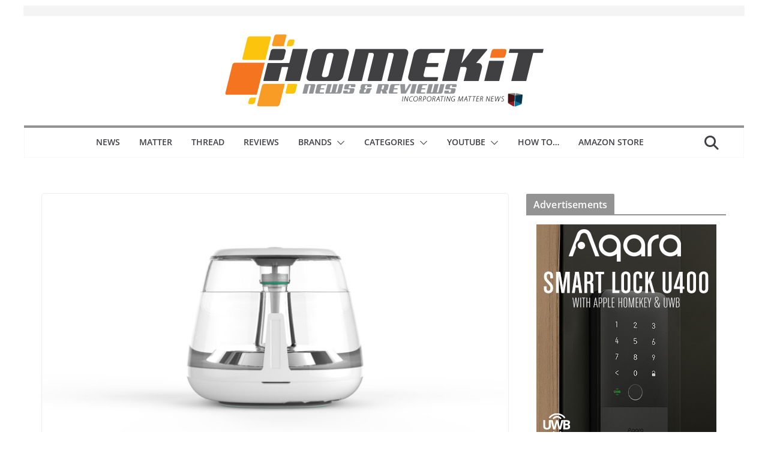

--- FILE ---
content_type: text/html; charset=UTF-8
request_url: https://homekitnews.com/2018/09/12/habitat-h1-smart-humidifer/
body_size: 25975
content:
		<!doctype html>
		<html lang="en-GB" xmlns:fb="https://www.facebook.com/2008/fbml" xmlns:addthis="https://www.addthis.com/help/api-spec" >
		
<head>

			<meta charset="UTF-8"/>
		<meta name="viewport" content="width=device-width, initial-scale=1">
		<link rel="profile" href="http://gmpg.org/xfn/11"/>
		
	<meta name='robots' content='index, follow, max-image-preview:large, max-snippet:-1, max-video-preview:-1' />

	<!-- This site is optimized with the Yoast SEO plugin v26.7 - https://yoast.com/wordpress/plugins/seo/ -->
	<title>Habitat H1 Smart Humidifer - Homekit News and Reviews</title>
	<link rel="canonical" href="https://homekitnews.com/2018/09/12/habitat-h1-smart-humidifer/" />
	<meta property="og:locale" content="en_GB" />
	<meta property="og:type" content="article" />
	<meta property="og:title" content="Habitat H1 Smart Humidifer - Homekit News and Reviews" />
	<meta property="og:description" content="H1 is adaptive and interactive. It gets smarter with each use, learning your preferences and helping you maintain the optimum" />
	<meta property="og:url" content="https://homekitnews.com/2018/09/12/habitat-h1-smart-humidifer/" />
	<meta property="og:site_name" content="Homekit News and Reviews" />
	<meta property="article:publisher" content="https://www.facebook.com/homekitnews" />
	<meta property="article:published_time" content="2018-09-12T12:43:04+00:00" />
	<meta property="article:modified_time" content="2018-09-12T12:48:24+00:00" />
	<meta property="og:image" content="https://homekitnews.com/wp-content/uploads/2018/09/habitat-h1.jpg" />
	<meta property="og:image:width" content="1200" />
	<meta property="og:image:height" content="667" />
	<meta property="og:image:type" content="image/jpeg" />
	<meta name="author" content="The Editor" />
	<meta name="twitter:card" content="summary_large_image" />
	<meta name="twitter:creator" content="@infohomekitnews" />
	<meta name="twitter:site" content="@infohomekitnews" />
	<meta name="twitter:label1" content="Written by" />
	<meta name="twitter:data1" content="The Editor" />
	<meta name="twitter:label2" content="Estimated reading time" />
	<meta name="twitter:data2" content="1 minute" />
	<script type="application/ld+json" class="yoast-schema-graph">{"@context":"https://schema.org","@graph":[{"@type":"Article","@id":"https://homekitnews.com/2018/09/12/habitat-h1-smart-humidifer/#article","isPartOf":{"@id":"https://homekitnews.com/2018/09/12/habitat-h1-smart-humidifer/"},"author":{"name":"The Editor","@id":"https://homekitnews.com/#/schema/person/6745f25974398137164b7c0aa381cfaa"},"headline":"Habitat H1 Smart Humidifer","datePublished":"2018-09-12T12:43:04+00:00","dateModified":"2018-09-12T12:48:24+00:00","mainEntityOfPage":{"@id":"https://homekitnews.com/2018/09/12/habitat-h1-smart-humidifer/"},"wordCount":248,"commentCount":2,"publisher":{"@id":"https://homekitnews.com/#organization"},"image":{"@id":"https://homekitnews.com/2018/09/12/habitat-h1-smart-humidifer/#primaryimage"},"thumbnailUrl":"https://homekitnews.com/wp-content/uploads/2018/09/habitat-h1.jpg","articleSection":["Habitat","Humidifiers"],"inLanguage":"en-GB","potentialAction":[{"@type":"CommentAction","name":"Comment","target":["https://homekitnews.com/2018/09/12/habitat-h1-smart-humidifer/#respond"]}]},{"@type":"WebPage","@id":"https://homekitnews.com/2018/09/12/habitat-h1-smart-humidifer/","url":"https://homekitnews.com/2018/09/12/habitat-h1-smart-humidifer/","name":"Habitat H1 Smart Humidifer - Homekit News and Reviews","isPartOf":{"@id":"https://homekitnews.com/#website"},"primaryImageOfPage":{"@id":"https://homekitnews.com/2018/09/12/habitat-h1-smart-humidifer/#primaryimage"},"image":{"@id":"https://homekitnews.com/2018/09/12/habitat-h1-smart-humidifer/#primaryimage"},"thumbnailUrl":"https://homekitnews.com/wp-content/uploads/2018/09/habitat-h1.jpg","datePublished":"2018-09-12T12:43:04+00:00","dateModified":"2018-09-12T12:48:24+00:00","breadcrumb":{"@id":"https://homekitnews.com/2018/09/12/habitat-h1-smart-humidifer/#breadcrumb"},"inLanguage":"en-GB","potentialAction":[{"@type":"ReadAction","target":["https://homekitnews.com/2018/09/12/habitat-h1-smart-humidifer/"]}]},{"@type":"ImageObject","inLanguage":"en-GB","@id":"https://homekitnews.com/2018/09/12/habitat-h1-smart-humidifer/#primaryimage","url":"https://homekitnews.com/wp-content/uploads/2018/09/habitat-h1.jpg","contentUrl":"https://homekitnews.com/wp-content/uploads/2018/09/habitat-h1.jpg","width":1200,"height":667},{"@type":"BreadcrumbList","@id":"https://homekitnews.com/2018/09/12/habitat-h1-smart-humidifer/#breadcrumb","itemListElement":[{"@type":"ListItem","position":1,"name":"Home","item":"https://homekitnews.com/"},{"@type":"ListItem","position":2,"name":"Habitat H1 Smart Humidifer"}]},{"@type":"WebSite","@id":"https://homekitnews.com/#website","url":"https://homekitnews.com/","name":"Homekit News and Reviews","description":"all things HomeKit, Matter, and connected tech in one site.","publisher":{"@id":"https://homekitnews.com/#organization"},"potentialAction":[{"@type":"SearchAction","target":{"@type":"EntryPoint","urlTemplate":"https://homekitnews.com/?s={search_term_string}"},"query-input":{"@type":"PropertyValueSpecification","valueRequired":true,"valueName":"search_term_string"}}],"inLanguage":"en-GB"},{"@type":"Organization","@id":"https://homekitnews.com/#organization","name":"Homekit News and Reviews","url":"https://homekitnews.com/","logo":{"@type":"ImageObject","inLanguage":"en-GB","@id":"https://homekitnews.com/#/schema/logo/image/","url":"https://homekitnews.com/wp-content/uploads/2023/02/banner-hkn-22-23-x2.jpg","contentUrl":"https://homekitnews.com/wp-content/uploads/2023/02/banner-hkn-22-23-x2.jpg","width":1202,"height":270,"caption":"Homekit News and Reviews"},"image":{"@id":"https://homekitnews.com/#/schema/logo/image/"},"sameAs":["https://www.facebook.com/homekitnews","https://x.com/infohomekitnews","https://www.instagram.com/homekitnews","https://www.threads.net/@homekitnews","https://mastodon.social/@homekitnews"]},{"@type":"Person","@id":"https://homekitnews.com/#/schema/person/6745f25974398137164b7c0aa381cfaa","name":"The Editor","image":{"@type":"ImageObject","inLanguage":"en-GB","@id":"https://homekitnews.com/#/schema/person/image/","url":"https://secure.gravatar.com/avatar/22d3ed7aba3fe8e61f2b460f8d45e440ec5e4f1ab3af9852672f917589ae55dd?s=96&d=mm&r=g","contentUrl":"https://secure.gravatar.com/avatar/22d3ed7aba3fe8e61f2b460f8d45e440ec5e4f1ab3af9852672f917589ae55dd?s=96&d=mm&r=g","caption":"The Editor"},"description":"Editor - Musician, graphic designer and HomeKit aficionado.","sameAs":["https://homekitnews.com"],"url":"https://homekitnews.com/author/simon/"}]}</script>
	<!-- / Yoast SEO plugin. -->


<link rel='dns-prefetch' href='//s7.addthis.com' />
<link rel='dns-prefetch' href='//stats.wp.com' />
<link rel='dns-prefetch' href='//fonts.googleapis.com' />
<link rel="alternate" type="application/rss+xml" title="Homekit News and Reviews &raquo; Feed" href="https://homekitnews.com/feed/" />
<link rel="alternate" type="application/rss+xml" title="Homekit News and Reviews &raquo; Comments Feed" href="https://homekitnews.com/comments/feed/" />
<link rel="alternate" type="application/rss+xml" title="Homekit News and Reviews &raquo; Habitat H1 Smart Humidifer Comments Feed" href="https://homekitnews.com/2018/09/12/habitat-h1-smart-humidifer/feed/" />
<link rel="alternate" title="oEmbed (JSON)" type="application/json+oembed" href="https://homekitnews.com/wp-json/oembed/1.0/embed?url=https%3A%2F%2Fhomekitnews.com%2F2018%2F09%2F12%2Fhabitat-h1-smart-humidifer%2F" />
<link rel="alternate" title="oEmbed (XML)" type="text/xml+oembed" href="https://homekitnews.com/wp-json/oembed/1.0/embed?url=https%3A%2F%2Fhomekitnews.com%2F2018%2F09%2F12%2Fhabitat-h1-smart-humidifer%2F&#038;format=xml" />
<style id='wp-img-auto-sizes-contain-inline-css' type='text/css'>
img:is([sizes=auto i],[sizes^="auto," i]){contain-intrinsic-size:3000px 1500px}
/*# sourceURL=wp-img-auto-sizes-contain-inline-css */
</style>
<style id='wp-emoji-styles-inline-css' type='text/css'>

	img.wp-smiley, img.emoji {
		display: inline !important;
		border: none !important;
		box-shadow: none !important;
		height: 1em !important;
		width: 1em !important;
		margin: 0 0.07em !important;
		vertical-align: -0.1em !important;
		background: none !important;
		padding: 0 !important;
	}
/*# sourceURL=wp-emoji-styles-inline-css */
</style>
<style id='wp-block-library-inline-css' type='text/css'>
:root{--wp-block-synced-color:#7a00df;--wp-block-synced-color--rgb:122,0,223;--wp-bound-block-color:var(--wp-block-synced-color);--wp-editor-canvas-background:#ddd;--wp-admin-theme-color:#007cba;--wp-admin-theme-color--rgb:0,124,186;--wp-admin-theme-color-darker-10:#006ba1;--wp-admin-theme-color-darker-10--rgb:0,107,160.5;--wp-admin-theme-color-darker-20:#005a87;--wp-admin-theme-color-darker-20--rgb:0,90,135;--wp-admin-border-width-focus:2px}@media (min-resolution:192dpi){:root{--wp-admin-border-width-focus:1.5px}}.wp-element-button{cursor:pointer}:root .has-very-light-gray-background-color{background-color:#eee}:root .has-very-dark-gray-background-color{background-color:#313131}:root .has-very-light-gray-color{color:#eee}:root .has-very-dark-gray-color{color:#313131}:root .has-vivid-green-cyan-to-vivid-cyan-blue-gradient-background{background:linear-gradient(135deg,#00d084,#0693e3)}:root .has-purple-crush-gradient-background{background:linear-gradient(135deg,#34e2e4,#4721fb 50%,#ab1dfe)}:root .has-hazy-dawn-gradient-background{background:linear-gradient(135deg,#faaca8,#dad0ec)}:root .has-subdued-olive-gradient-background{background:linear-gradient(135deg,#fafae1,#67a671)}:root .has-atomic-cream-gradient-background{background:linear-gradient(135deg,#fdd79a,#004a59)}:root .has-nightshade-gradient-background{background:linear-gradient(135deg,#330968,#31cdcf)}:root .has-midnight-gradient-background{background:linear-gradient(135deg,#020381,#2874fc)}:root{--wp--preset--font-size--normal:16px;--wp--preset--font-size--huge:42px}.has-regular-font-size{font-size:1em}.has-larger-font-size{font-size:2.625em}.has-normal-font-size{font-size:var(--wp--preset--font-size--normal)}.has-huge-font-size{font-size:var(--wp--preset--font-size--huge)}.has-text-align-center{text-align:center}.has-text-align-left{text-align:left}.has-text-align-right{text-align:right}.has-fit-text{white-space:nowrap!important}#end-resizable-editor-section{display:none}.aligncenter{clear:both}.items-justified-left{justify-content:flex-start}.items-justified-center{justify-content:center}.items-justified-right{justify-content:flex-end}.items-justified-space-between{justify-content:space-between}.screen-reader-text{border:0;clip-path:inset(50%);height:1px;margin:-1px;overflow:hidden;padding:0;position:absolute;width:1px;word-wrap:normal!important}.screen-reader-text:focus{background-color:#ddd;clip-path:none;color:#444;display:block;font-size:1em;height:auto;left:5px;line-height:normal;padding:15px 23px 14px;text-decoration:none;top:5px;width:auto;z-index:100000}html :where(.has-border-color){border-style:solid}html :where([style*=border-top-color]){border-top-style:solid}html :where([style*=border-right-color]){border-right-style:solid}html :where([style*=border-bottom-color]){border-bottom-style:solid}html :where([style*=border-left-color]){border-left-style:solid}html :where([style*=border-width]){border-style:solid}html :where([style*=border-top-width]){border-top-style:solid}html :where([style*=border-right-width]){border-right-style:solid}html :where([style*=border-bottom-width]){border-bottom-style:solid}html :where([style*=border-left-width]){border-left-style:solid}html :where(img[class*=wp-image-]){height:auto;max-width:100%}:where(figure){margin:0 0 1em}html :where(.is-position-sticky){--wp-admin--admin-bar--position-offset:var(--wp-admin--admin-bar--height,0px)}@media screen and (max-width:600px){html :where(.is-position-sticky){--wp-admin--admin-bar--position-offset:0px}}

/*# sourceURL=wp-block-library-inline-css */
</style><style id='global-styles-inline-css' type='text/css'>
:root{--wp--preset--aspect-ratio--square: 1;--wp--preset--aspect-ratio--4-3: 4/3;--wp--preset--aspect-ratio--3-4: 3/4;--wp--preset--aspect-ratio--3-2: 3/2;--wp--preset--aspect-ratio--2-3: 2/3;--wp--preset--aspect-ratio--16-9: 16/9;--wp--preset--aspect-ratio--9-16: 9/16;--wp--preset--color--black: #000000;--wp--preset--color--cyan-bluish-gray: #abb8c3;--wp--preset--color--white: #ffffff;--wp--preset--color--pale-pink: #f78da7;--wp--preset--color--vivid-red: #cf2e2e;--wp--preset--color--luminous-vivid-orange: #ff6900;--wp--preset--color--luminous-vivid-amber: #fcb900;--wp--preset--color--light-green-cyan: #7bdcb5;--wp--preset--color--vivid-green-cyan: #00d084;--wp--preset--color--pale-cyan-blue: #8ed1fc;--wp--preset--color--vivid-cyan-blue: #0693e3;--wp--preset--color--vivid-purple: #9b51e0;--wp--preset--color--cm-color-1: #257BC1;--wp--preset--color--cm-color-2: #2270B0;--wp--preset--color--cm-color-3: #FFFFFF;--wp--preset--color--cm-color-4: #F9FEFD;--wp--preset--color--cm-color-5: #27272A;--wp--preset--color--cm-color-6: #16181A;--wp--preset--color--cm-color-7: #8F8F8F;--wp--preset--color--cm-color-8: #FFFFFF;--wp--preset--color--cm-color-9: #C7C7C7;--wp--preset--gradient--vivid-cyan-blue-to-vivid-purple: linear-gradient(135deg,rgb(6,147,227) 0%,rgb(155,81,224) 100%);--wp--preset--gradient--light-green-cyan-to-vivid-green-cyan: linear-gradient(135deg,rgb(122,220,180) 0%,rgb(0,208,130) 100%);--wp--preset--gradient--luminous-vivid-amber-to-luminous-vivid-orange: linear-gradient(135deg,rgb(252,185,0) 0%,rgb(255,105,0) 100%);--wp--preset--gradient--luminous-vivid-orange-to-vivid-red: linear-gradient(135deg,rgb(255,105,0) 0%,rgb(207,46,46) 100%);--wp--preset--gradient--very-light-gray-to-cyan-bluish-gray: linear-gradient(135deg,rgb(238,238,238) 0%,rgb(169,184,195) 100%);--wp--preset--gradient--cool-to-warm-spectrum: linear-gradient(135deg,rgb(74,234,220) 0%,rgb(151,120,209) 20%,rgb(207,42,186) 40%,rgb(238,44,130) 60%,rgb(251,105,98) 80%,rgb(254,248,76) 100%);--wp--preset--gradient--blush-light-purple: linear-gradient(135deg,rgb(255,206,236) 0%,rgb(152,150,240) 100%);--wp--preset--gradient--blush-bordeaux: linear-gradient(135deg,rgb(254,205,165) 0%,rgb(254,45,45) 50%,rgb(107,0,62) 100%);--wp--preset--gradient--luminous-dusk: linear-gradient(135deg,rgb(255,203,112) 0%,rgb(199,81,192) 50%,rgb(65,88,208) 100%);--wp--preset--gradient--pale-ocean: linear-gradient(135deg,rgb(255,245,203) 0%,rgb(182,227,212) 50%,rgb(51,167,181) 100%);--wp--preset--gradient--electric-grass: linear-gradient(135deg,rgb(202,248,128) 0%,rgb(113,206,126) 100%);--wp--preset--gradient--midnight: linear-gradient(135deg,rgb(2,3,129) 0%,rgb(40,116,252) 100%);--wp--preset--font-size--small: 13px;--wp--preset--font-size--medium: 20px;--wp--preset--font-size--large: 36px;--wp--preset--font-size--x-large: 42px;--wp--preset--font-family--dm-sans: DM Sans, sans-serif;--wp--preset--font-family--public-sans: Public Sans, sans-serif;--wp--preset--font-family--roboto: Roboto, sans-serif;--wp--preset--font-family--segoe-ui: Segoe UI, Arial, sans-serif;--wp--preset--spacing--20: 0.44rem;--wp--preset--spacing--30: 0.67rem;--wp--preset--spacing--40: 1rem;--wp--preset--spacing--50: 1.5rem;--wp--preset--spacing--60: 2.25rem;--wp--preset--spacing--70: 3.38rem;--wp--preset--spacing--80: 5.06rem;--wp--preset--shadow--natural: 6px 6px 9px rgba(0, 0, 0, 0.2);--wp--preset--shadow--deep: 12px 12px 50px rgba(0, 0, 0, 0.4);--wp--preset--shadow--sharp: 6px 6px 0px rgba(0, 0, 0, 0.2);--wp--preset--shadow--outlined: 6px 6px 0px -3px rgb(255, 255, 255), 6px 6px rgb(0, 0, 0);--wp--preset--shadow--crisp: 6px 6px 0px rgb(0, 0, 0);}:root { --wp--style--global--content-size: 760px;--wp--style--global--wide-size: 1160px; }:where(body) { margin: 0; }.wp-site-blocks > .alignleft { float: left; margin-right: 2em; }.wp-site-blocks > .alignright { float: right; margin-left: 2em; }.wp-site-blocks > .aligncenter { justify-content: center; margin-left: auto; margin-right: auto; }:where(.wp-site-blocks) > * { margin-block-start: 24px; margin-block-end: 0; }:where(.wp-site-blocks) > :first-child { margin-block-start: 0; }:where(.wp-site-blocks) > :last-child { margin-block-end: 0; }:root { --wp--style--block-gap: 24px; }:root :where(.is-layout-flow) > :first-child{margin-block-start: 0;}:root :where(.is-layout-flow) > :last-child{margin-block-end: 0;}:root :where(.is-layout-flow) > *{margin-block-start: 24px;margin-block-end: 0;}:root :where(.is-layout-constrained) > :first-child{margin-block-start: 0;}:root :where(.is-layout-constrained) > :last-child{margin-block-end: 0;}:root :where(.is-layout-constrained) > *{margin-block-start: 24px;margin-block-end: 0;}:root :where(.is-layout-flex){gap: 24px;}:root :where(.is-layout-grid){gap: 24px;}.is-layout-flow > .alignleft{float: left;margin-inline-start: 0;margin-inline-end: 2em;}.is-layout-flow > .alignright{float: right;margin-inline-start: 2em;margin-inline-end: 0;}.is-layout-flow > .aligncenter{margin-left: auto !important;margin-right: auto !important;}.is-layout-constrained > .alignleft{float: left;margin-inline-start: 0;margin-inline-end: 2em;}.is-layout-constrained > .alignright{float: right;margin-inline-start: 2em;margin-inline-end: 0;}.is-layout-constrained > .aligncenter{margin-left: auto !important;margin-right: auto !important;}.is-layout-constrained > :where(:not(.alignleft):not(.alignright):not(.alignfull)){max-width: var(--wp--style--global--content-size);margin-left: auto !important;margin-right: auto !important;}.is-layout-constrained > .alignwide{max-width: var(--wp--style--global--wide-size);}body .is-layout-flex{display: flex;}.is-layout-flex{flex-wrap: wrap;align-items: center;}.is-layout-flex > :is(*, div){margin: 0;}body .is-layout-grid{display: grid;}.is-layout-grid > :is(*, div){margin: 0;}body{padding-top: 0px;padding-right: 0px;padding-bottom: 0px;padding-left: 0px;}a:where(:not(.wp-element-button)){text-decoration: underline;}:root :where(.wp-element-button, .wp-block-button__link){background-color: #32373c;border-width: 0;color: #fff;font-family: inherit;font-size: inherit;font-style: inherit;font-weight: inherit;letter-spacing: inherit;line-height: inherit;padding-top: calc(0.667em + 2px);padding-right: calc(1.333em + 2px);padding-bottom: calc(0.667em + 2px);padding-left: calc(1.333em + 2px);text-decoration: none;text-transform: inherit;}.has-black-color{color: var(--wp--preset--color--black) !important;}.has-cyan-bluish-gray-color{color: var(--wp--preset--color--cyan-bluish-gray) !important;}.has-white-color{color: var(--wp--preset--color--white) !important;}.has-pale-pink-color{color: var(--wp--preset--color--pale-pink) !important;}.has-vivid-red-color{color: var(--wp--preset--color--vivid-red) !important;}.has-luminous-vivid-orange-color{color: var(--wp--preset--color--luminous-vivid-orange) !important;}.has-luminous-vivid-amber-color{color: var(--wp--preset--color--luminous-vivid-amber) !important;}.has-light-green-cyan-color{color: var(--wp--preset--color--light-green-cyan) !important;}.has-vivid-green-cyan-color{color: var(--wp--preset--color--vivid-green-cyan) !important;}.has-pale-cyan-blue-color{color: var(--wp--preset--color--pale-cyan-blue) !important;}.has-vivid-cyan-blue-color{color: var(--wp--preset--color--vivid-cyan-blue) !important;}.has-vivid-purple-color{color: var(--wp--preset--color--vivid-purple) !important;}.has-cm-color-1-color{color: var(--wp--preset--color--cm-color-1) !important;}.has-cm-color-2-color{color: var(--wp--preset--color--cm-color-2) !important;}.has-cm-color-3-color{color: var(--wp--preset--color--cm-color-3) !important;}.has-cm-color-4-color{color: var(--wp--preset--color--cm-color-4) !important;}.has-cm-color-5-color{color: var(--wp--preset--color--cm-color-5) !important;}.has-cm-color-6-color{color: var(--wp--preset--color--cm-color-6) !important;}.has-cm-color-7-color{color: var(--wp--preset--color--cm-color-7) !important;}.has-cm-color-8-color{color: var(--wp--preset--color--cm-color-8) !important;}.has-cm-color-9-color{color: var(--wp--preset--color--cm-color-9) !important;}.has-black-background-color{background-color: var(--wp--preset--color--black) !important;}.has-cyan-bluish-gray-background-color{background-color: var(--wp--preset--color--cyan-bluish-gray) !important;}.has-white-background-color{background-color: var(--wp--preset--color--white) !important;}.has-pale-pink-background-color{background-color: var(--wp--preset--color--pale-pink) !important;}.has-vivid-red-background-color{background-color: var(--wp--preset--color--vivid-red) !important;}.has-luminous-vivid-orange-background-color{background-color: var(--wp--preset--color--luminous-vivid-orange) !important;}.has-luminous-vivid-amber-background-color{background-color: var(--wp--preset--color--luminous-vivid-amber) !important;}.has-light-green-cyan-background-color{background-color: var(--wp--preset--color--light-green-cyan) !important;}.has-vivid-green-cyan-background-color{background-color: var(--wp--preset--color--vivid-green-cyan) !important;}.has-pale-cyan-blue-background-color{background-color: var(--wp--preset--color--pale-cyan-blue) !important;}.has-vivid-cyan-blue-background-color{background-color: var(--wp--preset--color--vivid-cyan-blue) !important;}.has-vivid-purple-background-color{background-color: var(--wp--preset--color--vivid-purple) !important;}.has-cm-color-1-background-color{background-color: var(--wp--preset--color--cm-color-1) !important;}.has-cm-color-2-background-color{background-color: var(--wp--preset--color--cm-color-2) !important;}.has-cm-color-3-background-color{background-color: var(--wp--preset--color--cm-color-3) !important;}.has-cm-color-4-background-color{background-color: var(--wp--preset--color--cm-color-4) !important;}.has-cm-color-5-background-color{background-color: var(--wp--preset--color--cm-color-5) !important;}.has-cm-color-6-background-color{background-color: var(--wp--preset--color--cm-color-6) !important;}.has-cm-color-7-background-color{background-color: var(--wp--preset--color--cm-color-7) !important;}.has-cm-color-8-background-color{background-color: var(--wp--preset--color--cm-color-8) !important;}.has-cm-color-9-background-color{background-color: var(--wp--preset--color--cm-color-9) !important;}.has-black-border-color{border-color: var(--wp--preset--color--black) !important;}.has-cyan-bluish-gray-border-color{border-color: var(--wp--preset--color--cyan-bluish-gray) !important;}.has-white-border-color{border-color: var(--wp--preset--color--white) !important;}.has-pale-pink-border-color{border-color: var(--wp--preset--color--pale-pink) !important;}.has-vivid-red-border-color{border-color: var(--wp--preset--color--vivid-red) !important;}.has-luminous-vivid-orange-border-color{border-color: var(--wp--preset--color--luminous-vivid-orange) !important;}.has-luminous-vivid-amber-border-color{border-color: var(--wp--preset--color--luminous-vivid-amber) !important;}.has-light-green-cyan-border-color{border-color: var(--wp--preset--color--light-green-cyan) !important;}.has-vivid-green-cyan-border-color{border-color: var(--wp--preset--color--vivid-green-cyan) !important;}.has-pale-cyan-blue-border-color{border-color: var(--wp--preset--color--pale-cyan-blue) !important;}.has-vivid-cyan-blue-border-color{border-color: var(--wp--preset--color--vivid-cyan-blue) !important;}.has-vivid-purple-border-color{border-color: var(--wp--preset--color--vivid-purple) !important;}.has-cm-color-1-border-color{border-color: var(--wp--preset--color--cm-color-1) !important;}.has-cm-color-2-border-color{border-color: var(--wp--preset--color--cm-color-2) !important;}.has-cm-color-3-border-color{border-color: var(--wp--preset--color--cm-color-3) !important;}.has-cm-color-4-border-color{border-color: var(--wp--preset--color--cm-color-4) !important;}.has-cm-color-5-border-color{border-color: var(--wp--preset--color--cm-color-5) !important;}.has-cm-color-6-border-color{border-color: var(--wp--preset--color--cm-color-6) !important;}.has-cm-color-7-border-color{border-color: var(--wp--preset--color--cm-color-7) !important;}.has-cm-color-8-border-color{border-color: var(--wp--preset--color--cm-color-8) !important;}.has-cm-color-9-border-color{border-color: var(--wp--preset--color--cm-color-9) !important;}.has-vivid-cyan-blue-to-vivid-purple-gradient-background{background: var(--wp--preset--gradient--vivid-cyan-blue-to-vivid-purple) !important;}.has-light-green-cyan-to-vivid-green-cyan-gradient-background{background: var(--wp--preset--gradient--light-green-cyan-to-vivid-green-cyan) !important;}.has-luminous-vivid-amber-to-luminous-vivid-orange-gradient-background{background: var(--wp--preset--gradient--luminous-vivid-amber-to-luminous-vivid-orange) !important;}.has-luminous-vivid-orange-to-vivid-red-gradient-background{background: var(--wp--preset--gradient--luminous-vivid-orange-to-vivid-red) !important;}.has-very-light-gray-to-cyan-bluish-gray-gradient-background{background: var(--wp--preset--gradient--very-light-gray-to-cyan-bluish-gray) !important;}.has-cool-to-warm-spectrum-gradient-background{background: var(--wp--preset--gradient--cool-to-warm-spectrum) !important;}.has-blush-light-purple-gradient-background{background: var(--wp--preset--gradient--blush-light-purple) !important;}.has-blush-bordeaux-gradient-background{background: var(--wp--preset--gradient--blush-bordeaux) !important;}.has-luminous-dusk-gradient-background{background: var(--wp--preset--gradient--luminous-dusk) !important;}.has-pale-ocean-gradient-background{background: var(--wp--preset--gradient--pale-ocean) !important;}.has-electric-grass-gradient-background{background: var(--wp--preset--gradient--electric-grass) !important;}.has-midnight-gradient-background{background: var(--wp--preset--gradient--midnight) !important;}.has-small-font-size{font-size: var(--wp--preset--font-size--small) !important;}.has-medium-font-size{font-size: var(--wp--preset--font-size--medium) !important;}.has-large-font-size{font-size: var(--wp--preset--font-size--large) !important;}.has-x-large-font-size{font-size: var(--wp--preset--font-size--x-large) !important;}.has-dm-sans-font-family{font-family: var(--wp--preset--font-family--dm-sans) !important;}.has-public-sans-font-family{font-family: var(--wp--preset--font-family--public-sans) !important;}.has-roboto-font-family{font-family: var(--wp--preset--font-family--roboto) !important;}.has-segoe-ui-font-family{font-family: var(--wp--preset--font-family--segoe-ui) !important;}
/*# sourceURL=global-styles-inline-css */
</style>

<link rel='stylesheet' id='colormag_style-css' href='https://homekitnews.com/wp-content/themes/colormag-pro/style.css?ver=5.1.4' type='text/css' media='all' />
<style id='colormag_style-inline-css' type='text/css'>
.colormag-button,
			blockquote, button,
			input[type=reset],
			input[type=button],
			input[type=submit],
			.cm-home-icon.front_page_on,
			.cm-post-categories a,
			.cm-primary-nav ul li ul li:hover,
			.cm-primary-nav ul li.current-menu-item,
			.cm-primary-nav ul li.current_page_ancestor,
			.cm-primary-nav ul li.current-menu-ancestor,
			.cm-primary-nav ul li.current_page_item,
			.cm-primary-nav ul li:hover,
			.cm-primary-nav ul li.focus,
			.cm-mobile-nav li a:hover,
			.colormag-header-clean #cm-primary-nav .cm-menu-toggle:hover,
			.cm-header .cm-mobile-nav li:hover,
			.cm-header .cm-mobile-nav li.current-page-ancestor,
			.cm-header .cm-mobile-nav li.current-menu-ancestor,
			.cm-header .cm-mobile-nav li.current-page-item,
			.cm-header .cm-mobile-nav li.current-menu-item,
			.cm-primary-nav ul li.focus > a,
			.cm-layout-2 .cm-primary-nav ul ul.sub-menu li.focus > a,
			.cm-mobile-nav .current-menu-item>a, .cm-mobile-nav .current_page_item>a,
			.colormag-header-clean .cm-mobile-nav li:hover > a,
			.colormag-header-clean .cm-mobile-nav li.current-page-ancestor > a,
			.colormag-header-clean .cm-mobile-nav li.current-menu-ancestor > a,
			.colormag-header-clean .cm-mobile-nav li.current-page-item > a,
			.colormag-header-clean .cm-mobile-nav li.current-menu-item > a,
			.fa.search-top:hover,
			.widget_call_to_action .btn--primary,
			.colormag-footer--classic .cm-footer-cols .cm-row .cm-widget-title span::before,
			.colormag-footer--classic-bordered .cm-footer-cols .cm-row .cm-widget-title span::before,
			.cm-featured-posts .cm-widget-title span,
			.cm-featured-category-slider-widget .cm-slide-content .cm-entry-header-meta .cm-post-categories a,
			.cm-highlighted-posts .cm-post-content .cm-entry-header-meta .cm-post-categories a,
			.cm-category-slide-next, .cm-category-slide-prev, .slide-next,
			.slide-prev, .cm-tabbed-widget ul li, .cm-posts .wp-pagenavi .current,
			.cm-posts .wp-pagenavi a:hover, .cm-secondary .cm-widget-title span,
			.cm-posts .post .cm-post-content .cm-entry-header-meta .cm-post-categories a,
			.cm-page-header .cm-page-title span, .entry-meta .post-format i,
			.format-link, .cm-entry-button, .infinite-scroll .tg-infinite-scroll,
			.no-more-post-text, .pagination span,
			.cm-footer-cols .cm-row .cm-widget-title span,
			.advertisement_above_footer .cm-widget-title span,
			.error, .cm-primary .cm-widget-title span,
			.related-posts-wrapper.style-three .cm-post-content .cm-entry-title a:hover:before,
			.cm-slider-area .cm-widget-title span,
			.cm-beside-slider-widget .cm-widget-title span,
			.top-full-width-sidebar .cm-widget-title span,
			.wp-block-quote, .wp-block-quote.is-style-large,
			.wp-block-quote.has-text-align-right,
			.page-numbers .current, .search-wrap button,
			.cm-error-404 .cm-btn, .widget .wp-block-heading, .wp-block-search button,
			.widget a::before, .cm-post-date a::before,
			.byline a::before,
			.colormag-footer--classic-bordered .cm-widget-title::before,
			.wp-block-button__link,
			#cm-tertiary .cm-widget-title span,
			.link-pagination .post-page-numbers.current,
			.wp-block-query-pagination-numbers .page-numbers.current,
			.wp-element-button,
			.wp-block-button .wp-block-button__link,
			.wp-element-button,
			.cm-layout-2 .cm-primary-nav ul ul.sub-menu li:hover,
			.cm-layout-2 .cm-primary-nav ul ul.sub-menu li.current-menu-ancestor,
			.cm-layout-2 .cm-primary-nav ul ul.sub-menu li.current-menu-item,
			.cm-layout-2 .cm-primary-nav ul ul.sub-menu li.focus,
			.cm-primary-nav .cm-random-post a:hover,
			.cm-primary-nav .cm-home-icon a:hover,
			.tg-infinite-pagination .tg-load-more,
			.comment .comment-author-link .post-author,
			.cm-footer-builder .cm-widget-title span,
			.wp-block-search .wp-element-button:hover{background-color:#939393;}a,
			.cm-layout-2 #cm-primary-nav .fa.search-top:hover,
			.cm-layout-2 #cm-primary-nav.cm-mobile-nav .cm-random-post a:hover .fa-random,
			.cm-layout-2 #cm-primary-nav.cm-primary-nav .cm-random-post a:hover .fa-random,
			.cm-layout-2 .breaking-news .newsticker a:hover,
			.cm-layout-2 .cm-primary-nav ul li.current-menu-item > a,
			.cm-layout-2 .cm-primary-nav ul li.current_page_item > a,
			.cm-layout-2 .cm-primary-nav ul li:hover > a,
			.cm-layout-2 .cm-primary-nav ul li.focus > a
			.dark-skin .cm-layout-2-style-1 #cm-primary-nav.cm-primary-nav .cm-home-icon:hover .fa,
			.byline a:hover, .comments a:hover, .cm-edit-link a:hover, .cm-post-date a:hover,
			.social-links:not(.cm-header-actions .social-links) i.fa:hover, .cm-tag-links a:hover,
			.colormag-header-clean .social-links li:hover i.fa, .cm-layout-2-style-1 .social-links li:hover i.fa,
			.colormag-header-clean .breaking-news .newsticker a:hover, .widget_featured_posts .article-content .cm-entry-title a:hover,
			.widget_featured_slider .slide-content .cm-below-entry-meta .byline a:hover,
			.widget_featured_slider .slide-content .cm-below-entry-meta .comments a:hover,
			.widget_featured_slider .slide-content .cm-below-entry-meta .cm-post-date a:hover,
			.widget_featured_slider .slide-content .cm-entry-title a:hover,
			.widget_block_picture_news.widget_featured_posts .article-content .cm-entry-title a:hover,
			.widget_highlighted_posts .article-content .cm-below-entry-meta .byline a:hover,
			.widget_highlighted_posts .article-content .cm-below-entry-meta .comments a:hover,
			.widget_highlighted_posts .article-content .cm-below-entry-meta .cm-post-date a:hover,
			.widget_highlighted_posts .article-content .cm-entry-title a:hover, i.fa-arrow-up, i.fa-arrow-down,
			.cm-site-title a, #content .post .article-content .cm-entry-title a:hover, .entry-meta .byline i,
			.entry-meta .cat-links i, .entry-meta a, .post .cm-entry-title a:hover, .search .cm-entry-title a:hover,
			.entry-meta .comments-link a:hover, .entry-meta .cm-edit-link a:hover, .entry-meta .cm-post-date a:hover,
			.entry-meta .cm-tag-links a:hover, .single #content .tags a:hover, .count, .next a:hover, .previous a:hover,
			.related-posts-main-title .fa, .single-related-posts .article-content .cm-entry-title a:hover,
			.pagination a span:hover,
			#content .comments-area a.comment-cm-edit-link:hover, #content .comments-area a.comment-permalink:hover,
			#content .comments-area article header cite a:hover, .comments-area .comment-author-link a:hover,
			.comment .comment-reply-link:hover,
			.nav-next a, .nav-previous a,
			#cm-footer .cm-footer-menu ul li a:hover,
			.cm-footer-cols .cm-row a:hover, a#scroll-up i, .related-posts-wrapper-flyout .cm-entry-title a:hover,
			.human-diff-time .human-diff-time-display:hover,
			.cm-layout-2-style-1 #cm-primary-nav .fa:hover,
			.cm-footer-bar a,
			.cm-post-date a:hover,
			.cm-author a:hover,
			.cm-comments-link a:hover,
			.cm-tag-links a:hover,
			.cm-edit-link a:hover,
			.cm-footer-bar .copyright a,
			.cm-featured-posts .cm-entry-title a:hover,
            .cm-featured-posts--style-5.cm-featured-posts .cm-post-title-below-image .cm-post .cm-post-content .cm-entry-title a:hover,
			.cm-posts .post .cm-post-content .cm-entry-title a:hover,
			.cm-posts .post .single-title-above .cm-entry-title a:hover,
			.cm-layout-2 .cm-primary-nav ul li:hover > a,
			.cm-layout-2 #cm-primary-nav .fa:hover,
			.cm-entry-title a:hover,
			button:hover, input[type="button"]:hover,
			input[type="reset"]:hover,
			input[type="submit"]:hover,
			.wp-block-button .wp-block-button__link:hover,
			.cm-button:hover,
			.wp-element-button:hover,
			li.product .added_to_cart:hover,
			.comments-area .comment-permalink:hover{color:#939393;}#cm-primary-nav,
			.cm-contained .cm-header-2 .cm-row, .cm-header-builder.cm-full-width .cm-main-header .cm-header-bottom-row{border-top-color:#939393;}.cm-layout-2 #cm-primary-nav,
			.cm-layout-2 .cm-primary-nav ul ul.sub-menu li:hover,
			.cm-layout-2 .cm-primary-nav ul > li:hover > a,
			.cm-layout-2 .cm-primary-nav ul > li.current-menu-item > a,
			.cm-layout-2 .cm-primary-nav ul > li.current-menu-ancestor > a,
			.cm-layout-2 .cm-primary-nav ul ul.sub-menu li.current-menu-ancestor,
			.cm-layout-2 .cm-primary-nav ul ul.sub-menu li.current-menu-item,
			.cm-layout-2 .cm-primary-nav ul ul.sub-menu li.focus,
			cm-layout-2 .cm-primary-nav ul ul.sub-menu li.current-menu-ancestor,
			cm-layout-2 .cm-primary-nav ul ul.sub-menu li.current-menu-item,
			cm-layout-2 #cm-primary-nav .cm-menu-toggle:hover,
			cm-layout-2 #cm-primary-nav.cm-mobile-nav .cm-menu-toggle,
			cm-layout-2 .cm-primary-nav ul > li:hover > a,
			cm-layout-2 .cm-primary-nav ul > li.current-menu-item > a,
			cm-layout-2 .cm-primary-nav ul > li.current-menu-ancestor > a,
			.cm-layout-2 .cm-primary-nav ul li.focus > a, .pagination a span:hover,
			.cm-error-404 .cm-btn,
			.single-post .cm-post-categories a::after,
			.widget .block-title,
			.cm-layout-2 .cm-primary-nav ul li.focus > a,
			button,
			input[type="button"],
			input[type="reset"],
			input[type="submit"],
			.wp-block-button .wp-block-button__link,
			.cm-button,
			.wp-element-button,
			li.product .added_to_cart{border-color:#939393;}.cm-secondary .cm-widget-title,
			#cm-tertiary .cm-widget-title,
			.widget_featured_posts .widget-title,
			#secondary .widget-title,
			#cm-tertiary .widget-title,
			.cm-page-header .cm-page-title,
			.cm-footer-cols .cm-row .widget-title,
			.advertisement_above_footer .widget-title,
			#primary .widget-title,
			.widget_slider_area .widget-title,
			.widget_beside_slider .widget-title,
			.top-full-width-sidebar .widget-title,
			.cm-footer-cols .cm-row .cm-widget-title,
			.cm-footer-bar .copyright a,
			.cm-layout-2.cm-layout-2-style-2 #cm-primary-nav,
			.cm-layout-2 .cm-primary-nav ul > li:hover > a,
			.cm-footer-builder .cm-widget-title,
			.cm-layout-2 .cm-primary-nav ul > li.current-menu-item > a{border-bottom-color:#939393;}.cm-entry-summary a,
			.mzb-featured-categories .mzb-post-title a,
			.mzb-tab-post .mzb-post-title a,
			.mzb-post-list .mzb-post-title a,
			.mzb-featured-posts .mzb-post-title a,
			.mzb-featured-categories .mzb-post-title a{color:#ff9000;}.post .cm-entry-summary a:hover,
			.mzb-featured-categories .mzb-post-title a:hover,
			.mzb-tab-post .mzb-post-title a:hover,
			.mzb-post-list .mzb-post-title a:hover,
			.mzb-featured-posts .mzb-post-title a:hover,
			.mzb-featured-categories .mzb-post-title a:hover{color:#2d70ff;}@media screen and (min-width: 992px) {.cm-primary{width:70%;}}#cm-primary-nav, .colormag-header-clean #cm-primary-nav .cm-row, .colormag-header-clean--full-width #cm-primary-nav, .cm-header .cm-main-header .cm-primary-nav .cm-row, .cm-home-icon.front_page_on{background-color:#232323;}.cm-header .cm-menu-toggle svg,
			.cm-header .cm-menu-toggle svg{fill:#fff;}.blog .cm-posts .post .cm-post-content .human-diff-time .human-diff-time-display,
			.blog .cm-posts .post .cm-post-content .cm-below-entry-meta .cm-post-date a,
			.blog .cm-posts .post .cm-post-content .cm-below-entry-meta .cm-author,
			.blog .cm-posts .post .cm-post-content .cm-below-entry-meta .cm-author a,
			.blog .cm-posts .post .cm-post-content .cm-below-entry-meta .cm-post-views a,
			.blog .cm-posts .post .cm-post-content .cm-below-entry-meta .cm-tag-links a,
			.blog .cm-posts .post .cm-post-content .cm-below-entry-meta .cm-comments-link a,
			.blog .cm-posts .post .cm-post-content .cm-below-entry-meta .cm-edit-link a,
			.blog .cm-posts .post .cm-post-content .cm-below-entry-meta .cm-edit-link i,
			.blog .cm-posts .post .cm-post-content .cm-below-entry-meta .cm-post-views,
			.blog .cm-posts .post .cm-post-content .cm-below-entry-meta .cm-reading-time,
			.blog .cm-posts .post .cm-post-content .cm-below-entry-meta .cm-reading-time::before{}.search .cm-posts .post .cm-post-content .human-diff-time .human-diff-time-display,
			.search .cm-posts .post .cm-post-content .cm-below-entry-meta .cm-post-date a,
			.search .cm-posts .post .cm-post-content .cm-below-entry-meta .cm-author,
			.search .cm-posts .post .cm-post-content .cm-below-entry-meta .cm-author a,
			.search .cm-posts .post .cm-post-content .cm-below-entry-meta .cm-post-views a,
			.search .cm-posts .post .cm-post-content .cm-below-entry-meta .cm-tag-links a,
			.search .cm-posts .post .cm-post-content .cm-below-entry-meta .cm-comments-link a,
			.search .cm-posts .post .cm-post-content .cm-below-entry-meta .cm-edit-link a,
			.search .cm-posts .post .cm-post-content .cm-below-entry-meta .cm-edit-link i,
			.search .cm-posts .post .cm-post-content .cm-below-entry-meta .cm-post-views,
			.search .cm-posts .post .cm-post-content .cm-below-entry-meta .cm-reading-time,
			.search .cm-posts .post .cm-post-content .cm-below-entry-meta .cm-reading-time::before{}.single-post .cm-posts .post .cm-post-content .human-diff-time .human-diff-time-display,
			.single-post .cm-posts .post .cm-post-content .cm-below-entry-meta .cm-post-date a,
			.single-post .cm-posts .post .cm-post-content .cm-below-entry-meta .cm-author,
			.single-post .cm-posts .post .cm-post-content .cm-below-entry-meta .cm-author a,
			.single-post .cm-posts .post .cm-post-content .cm-below-entry-meta .cm-post-views a,
			.single-post .cm-posts .post .cm-post-content .cm-below-entry-meta .cm-tag-links a,
			.single-post .cm-posts .post .cm-post-content .cm-below-entry-meta .cm-comments-link a,
			.single-post .cm-posts .post .cm-post-content .cm-below-entry-meta .cm-edit-link a,
			.single-post .cm-posts .post .cm-post-content .cm-below-entry-meta .cm-edit-link i,
			.single-post .cm-posts .post .cm-post-content .cm-below-entry-meta .cm-post-views,
			.single-post .cm-posts .post .cm-post-content .cm-below-entry-meta .cm-reading-time,
			.single-post .cm-posts .post .cm-post-content .cm-below-entry-meta .cm-reading-time::before{}.blog .cm-post-date a,
			.blog .human-diff-time .human-diff-time-display,
			.blog .cm-total-views,
			.blog .cm-author a,
			.blog .cm-post-views,
			.blog .total-views,
			.blog .cm-edit-link a,
			.blog .cm-comments-link a,
			.blog .cm-reading-time,
			.blog.dark-skin .cm-post-date a,
			.blog.dark-skin .cm-author a,
			.blog.dark-skin .cm-comments-link a,
			.blog.dark-skin .cm-posts .post .cm-post-content .cm-below-entry-meta .cm-post-views span,
			.blog .cm-footer-cols .cm-reading-time{color:rgb(136,136,136);}.search .cm-post-date a,
			.search .human-diff-time .human-diff-time-display,
			.search .cm-total-views,
			.search .cm-author a,
			.search .cm-post-views,
			.search .total-views,
			.search .cm-edit-link a,
			.search .cm-comments-link a,
			.search .cm-reading-time,
			.search.dark-skin .cm-post-date a,
			.search.dark-skin .cm-author a,
			.search.dark-skin .cm-comments-link a,
			.search.dark-skin .cm-posts .post .cm-post-content .cm-below-entry-meta .cm-post-views span,
			.search .cm-footer-cols .cm-reading-time{color:rgb(136,136,136);}.single-post .cm-post-date a,
			.single-post .human-diff-time .human-diff-time-display,
			.single-post .cm-total-views,
			.single-post .cm-author a,
			.single-post .cm-post-views,
			.single-post .total-views,
			.single-post .cm-edit-link a,
			.single-post .cm-comments-link a,
			.single-post .cm-reading-time,
			.single-post.dark-skin .cm-post-date a,
			.single-post.dark-skin .cm-author a,
			.single-post.dark-skin .cm-comments-link a,
			.single-post.dark-skin .cm-posts .post .cm-post-content .cm-below-entry-meta .cm-post-views span,
			.single-post .cm-footer-cols .cm-reading-time{color:rgb(136,136,136);}.cm-content{background-color:#ffffff;}body{background-color:;background-position:;background-size:;background-attachment:fixed;background-repeat:no-repeat;}.colormag-button,
			input[type="reset"],
			input[type="button"],
			input[type="submit"],
			button,
			.cm-entry-button,
			.wp-block-button .wp-block-button__link{background-color:#207daf;}body,
			button,
			input,
			select,
			textarea{color:#30343f;}body,
			button,
			input,
			select,
			textarea,
			blockquote p,
			.entry-meta,
			.cm-entry-button,
			dl,
			.previous a,
			.next a,
			.nav-previous a,
			.nav-next a,
			#respond h3#reply-title #cancel-comment-reply-link,
			#respond form input[type="text"],
			#respond form textarea,
			.cm-secondary .widget,
			.cm-error-404 .widget,
			.cm-entry-summary p{font-family:Open Sans;}h1 ,h2, h3, h4, h5, h6{font-family:Open Sans;color:#333333;}h1{font-weight:Inherit;}h2{color:#333333;font-weight:Inherit;}h3{color:#333333;font-weight:Inherit;}.nav-links .page-numbers{justify-content:flex-start;}.colormag-button,
			blockquote, button,
			input[type=reset],
			input[type=button],
			input[type=submit],
			.cm-home-icon.front_page_on,
			.cm-post-categories a,
			.cm-primary-nav ul li ul li:hover,
			.cm-primary-nav ul li.current-menu-item,
			.cm-primary-nav ul li.current_page_ancestor,
			.cm-primary-nav ul li.current-menu-ancestor,
			.cm-primary-nav ul li.current_page_item,
			.cm-primary-nav ul li:hover,
			.cm-primary-nav ul li.focus,
			.cm-mobile-nav li a:hover,
			.colormag-header-clean #cm-primary-nav .cm-menu-toggle:hover,
			.cm-header .cm-mobile-nav li:hover,
			.cm-header .cm-mobile-nav li.current-page-ancestor,
			.cm-header .cm-mobile-nav li.current-menu-ancestor,
			.cm-header .cm-mobile-nav li.current-page-item,
			.cm-header .cm-mobile-nav li.current-menu-item,
			.cm-primary-nav ul li.focus > a,
			.cm-layout-2 .cm-primary-nav ul ul.sub-menu li.focus > a,
			.cm-mobile-nav .current-menu-item>a, .cm-mobile-nav .current_page_item>a,
			.colormag-header-clean .cm-mobile-nav li:hover > a,
			.colormag-header-clean .cm-mobile-nav li.current-page-ancestor > a,
			.colormag-header-clean .cm-mobile-nav li.current-menu-ancestor > a,
			.colormag-header-clean .cm-mobile-nav li.current-page-item > a,
			.colormag-header-clean .cm-mobile-nav li.current-menu-item > a,
			.fa.search-top:hover,
			.widget_call_to_action .btn--primary,
			.colormag-footer--classic .cm-footer-cols .cm-row .cm-widget-title span::before,
			.colormag-footer--classic-bordered .cm-footer-cols .cm-row .cm-widget-title span::before,
			.cm-featured-posts .cm-widget-title span,
			.cm-featured-category-slider-widget .cm-slide-content .cm-entry-header-meta .cm-post-categories a,
			.cm-highlighted-posts .cm-post-content .cm-entry-header-meta .cm-post-categories a,
			.cm-category-slide-next, .cm-category-slide-prev, .slide-next,
			.slide-prev, .cm-tabbed-widget ul li, .cm-posts .wp-pagenavi .current,
			.cm-posts .wp-pagenavi a:hover, .cm-secondary .cm-widget-title span,
			.cm-posts .post .cm-post-content .cm-entry-header-meta .cm-post-categories a,
			.cm-page-header .cm-page-title span, .entry-meta .post-format i,
			.format-link, .cm-entry-button, .infinite-scroll .tg-infinite-scroll,
			.no-more-post-text, .pagination span,
			.cm-footer-cols .cm-row .cm-widget-title span,
			.advertisement_above_footer .cm-widget-title span,
			.error, .cm-primary .cm-widget-title span,
			.related-posts-wrapper.style-three .cm-post-content .cm-entry-title a:hover:before,
			.cm-slider-area .cm-widget-title span,
			.cm-beside-slider-widget .cm-widget-title span,
			.top-full-width-sidebar .cm-widget-title span,
			.wp-block-quote, .wp-block-quote.is-style-large,
			.wp-block-quote.has-text-align-right,
			.page-numbers .current, .search-wrap button,
			.cm-error-404 .cm-btn, .widget .wp-block-heading, .wp-block-search button,
			.widget a::before, .cm-post-date a::before,
			.byline a::before,
			.colormag-footer--classic-bordered .cm-widget-title::before,
			.wp-block-button__link,
			#cm-tertiary .cm-widget-title span,
			.link-pagination .post-page-numbers.current,
			.wp-block-query-pagination-numbers .page-numbers.current,
			.wp-element-button,
			.wp-block-button .wp-block-button__link,
			.wp-element-button,
			.cm-layout-2 .cm-primary-nav ul ul.sub-menu li:hover,
			.cm-layout-2 .cm-primary-nav ul ul.sub-menu li.current-menu-ancestor,
			.cm-layout-2 .cm-primary-nav ul ul.sub-menu li.current-menu-item,
			.cm-layout-2 .cm-primary-nav ul ul.sub-menu li.focus,
			.cm-primary-nav .cm-random-post a:hover,
			.cm-primary-nav .cm-home-icon a:hover,
			.tg-infinite-pagination .tg-load-more,
			.comment .comment-author-link .post-author,
			.cm-footer-builder .cm-widget-title span,
			.wp-block-search .wp-element-button:hover{background-color:#939393;}a,
			.cm-layout-2 #cm-primary-nav .fa.search-top:hover,
			.cm-layout-2 #cm-primary-nav.cm-mobile-nav .cm-random-post a:hover .fa-random,
			.cm-layout-2 #cm-primary-nav.cm-primary-nav .cm-random-post a:hover .fa-random,
			.cm-layout-2 .breaking-news .newsticker a:hover,
			.cm-layout-2 .cm-primary-nav ul li.current-menu-item > a,
			.cm-layout-2 .cm-primary-nav ul li.current_page_item > a,
			.cm-layout-2 .cm-primary-nav ul li:hover > a,
			.cm-layout-2 .cm-primary-nav ul li.focus > a
			.dark-skin .cm-layout-2-style-1 #cm-primary-nav.cm-primary-nav .cm-home-icon:hover .fa,
			.byline a:hover, .comments a:hover, .cm-edit-link a:hover, .cm-post-date a:hover,
			.social-links:not(.cm-header-actions .social-links) i.fa:hover, .cm-tag-links a:hover,
			.colormag-header-clean .social-links li:hover i.fa, .cm-layout-2-style-1 .social-links li:hover i.fa,
			.colormag-header-clean .breaking-news .newsticker a:hover, .widget_featured_posts .article-content .cm-entry-title a:hover,
			.widget_featured_slider .slide-content .cm-below-entry-meta .byline a:hover,
			.widget_featured_slider .slide-content .cm-below-entry-meta .comments a:hover,
			.widget_featured_slider .slide-content .cm-below-entry-meta .cm-post-date a:hover,
			.widget_featured_slider .slide-content .cm-entry-title a:hover,
			.widget_block_picture_news.widget_featured_posts .article-content .cm-entry-title a:hover,
			.widget_highlighted_posts .article-content .cm-below-entry-meta .byline a:hover,
			.widget_highlighted_posts .article-content .cm-below-entry-meta .comments a:hover,
			.widget_highlighted_posts .article-content .cm-below-entry-meta .cm-post-date a:hover,
			.widget_highlighted_posts .article-content .cm-entry-title a:hover, i.fa-arrow-up, i.fa-arrow-down,
			.cm-site-title a, #content .post .article-content .cm-entry-title a:hover, .entry-meta .byline i,
			.entry-meta .cat-links i, .entry-meta a, .post .cm-entry-title a:hover, .search .cm-entry-title a:hover,
			.entry-meta .comments-link a:hover, .entry-meta .cm-edit-link a:hover, .entry-meta .cm-post-date a:hover,
			.entry-meta .cm-tag-links a:hover, .single #content .tags a:hover, .count, .next a:hover, .previous a:hover,
			.related-posts-main-title .fa, .single-related-posts .article-content .cm-entry-title a:hover,
			.pagination a span:hover,
			#content .comments-area a.comment-cm-edit-link:hover, #content .comments-area a.comment-permalink:hover,
			#content .comments-area article header cite a:hover, .comments-area .comment-author-link a:hover,
			.comment .comment-reply-link:hover,
			.nav-next a, .nav-previous a,
			#cm-footer .cm-footer-menu ul li a:hover,
			.cm-footer-cols .cm-row a:hover, a#scroll-up i, .related-posts-wrapper-flyout .cm-entry-title a:hover,
			.human-diff-time .human-diff-time-display:hover,
			.cm-layout-2-style-1 #cm-primary-nav .fa:hover,
			.cm-footer-bar a,
			.cm-post-date a:hover,
			.cm-author a:hover,
			.cm-comments-link a:hover,
			.cm-tag-links a:hover,
			.cm-edit-link a:hover,
			.cm-footer-bar .copyright a,
			.cm-featured-posts .cm-entry-title a:hover,
            .cm-featured-posts--style-5.cm-featured-posts .cm-post-title-below-image .cm-post .cm-post-content .cm-entry-title a:hover,
			.cm-posts .post .cm-post-content .cm-entry-title a:hover,
			.cm-posts .post .single-title-above .cm-entry-title a:hover,
			.cm-layout-2 .cm-primary-nav ul li:hover > a,
			.cm-layout-2 #cm-primary-nav .fa:hover,
			.cm-entry-title a:hover,
			button:hover, input[type="button"]:hover,
			input[type="reset"]:hover,
			input[type="submit"]:hover,
			.wp-block-button .wp-block-button__link:hover,
			.cm-button:hover,
			.wp-element-button:hover,
			li.product .added_to_cart:hover,
			.comments-area .comment-permalink:hover{color:#939393;}#cm-primary-nav,
			.cm-contained .cm-header-2 .cm-row, .cm-header-builder.cm-full-width .cm-main-header .cm-header-bottom-row{border-top-color:#939393;}.cm-layout-2 #cm-primary-nav,
			.cm-layout-2 .cm-primary-nav ul ul.sub-menu li:hover,
			.cm-layout-2 .cm-primary-nav ul > li:hover > a,
			.cm-layout-2 .cm-primary-nav ul > li.current-menu-item > a,
			.cm-layout-2 .cm-primary-nav ul > li.current-menu-ancestor > a,
			.cm-layout-2 .cm-primary-nav ul ul.sub-menu li.current-menu-ancestor,
			.cm-layout-2 .cm-primary-nav ul ul.sub-menu li.current-menu-item,
			.cm-layout-2 .cm-primary-nav ul ul.sub-menu li.focus,
			cm-layout-2 .cm-primary-nav ul ul.sub-menu li.current-menu-ancestor,
			cm-layout-2 .cm-primary-nav ul ul.sub-menu li.current-menu-item,
			cm-layout-2 #cm-primary-nav .cm-menu-toggle:hover,
			cm-layout-2 #cm-primary-nav.cm-mobile-nav .cm-menu-toggle,
			cm-layout-2 .cm-primary-nav ul > li:hover > a,
			cm-layout-2 .cm-primary-nav ul > li.current-menu-item > a,
			cm-layout-2 .cm-primary-nav ul > li.current-menu-ancestor > a,
			.cm-layout-2 .cm-primary-nav ul li.focus > a, .pagination a span:hover,
			.cm-error-404 .cm-btn,
			.single-post .cm-post-categories a::after,
			.widget .block-title,
			.cm-layout-2 .cm-primary-nav ul li.focus > a,
			button,
			input[type="button"],
			input[type="reset"],
			input[type="submit"],
			.wp-block-button .wp-block-button__link,
			.cm-button,
			.wp-element-button,
			li.product .added_to_cart{border-color:#939393;}.cm-secondary .cm-widget-title,
			#cm-tertiary .cm-widget-title,
			.widget_featured_posts .widget-title,
			#secondary .widget-title,
			#cm-tertiary .widget-title,
			.cm-page-header .cm-page-title,
			.cm-footer-cols .cm-row .widget-title,
			.advertisement_above_footer .widget-title,
			#primary .widget-title,
			.widget_slider_area .widget-title,
			.widget_beside_slider .widget-title,
			.top-full-width-sidebar .widget-title,
			.cm-footer-cols .cm-row .cm-widget-title,
			.cm-footer-bar .copyright a,
			.cm-layout-2.cm-layout-2-style-2 #cm-primary-nav,
			.cm-layout-2 .cm-primary-nav ul > li:hover > a,
			.cm-footer-builder .cm-widget-title,
			.cm-layout-2 .cm-primary-nav ul > li.current-menu-item > a{border-bottom-color:#939393;}.cm-entry-summary a,
			.mzb-featured-categories .mzb-post-title a,
			.mzb-tab-post .mzb-post-title a,
			.mzb-post-list .mzb-post-title a,
			.mzb-featured-posts .mzb-post-title a,
			.mzb-featured-categories .mzb-post-title a{color:#ff9000;}.post .cm-entry-summary a:hover,
			.mzb-featured-categories .mzb-post-title a:hover,
			.mzb-tab-post .mzb-post-title a:hover,
			.mzb-post-list .mzb-post-title a:hover,
			.mzb-featured-posts .mzb-post-title a:hover,
			.mzb-featured-categories .mzb-post-title a:hover{color:#2d70ff;}@media screen and (min-width: 992px) {.cm-primary{width:70%;}}#cm-primary-nav, .colormag-header-clean #cm-primary-nav .cm-row, .colormag-header-clean--full-width #cm-primary-nav, .cm-header .cm-main-header .cm-primary-nav .cm-row, .cm-home-icon.front_page_on{background-color:#232323;}.cm-header .cm-menu-toggle svg,
			.cm-header .cm-menu-toggle svg{fill:#fff;}.blog .cm-posts .post .cm-post-content .human-diff-time .human-diff-time-display,
			.blog .cm-posts .post .cm-post-content .cm-below-entry-meta .cm-post-date a,
			.blog .cm-posts .post .cm-post-content .cm-below-entry-meta .cm-author,
			.blog .cm-posts .post .cm-post-content .cm-below-entry-meta .cm-author a,
			.blog .cm-posts .post .cm-post-content .cm-below-entry-meta .cm-post-views a,
			.blog .cm-posts .post .cm-post-content .cm-below-entry-meta .cm-tag-links a,
			.blog .cm-posts .post .cm-post-content .cm-below-entry-meta .cm-comments-link a,
			.blog .cm-posts .post .cm-post-content .cm-below-entry-meta .cm-edit-link a,
			.blog .cm-posts .post .cm-post-content .cm-below-entry-meta .cm-edit-link i,
			.blog .cm-posts .post .cm-post-content .cm-below-entry-meta .cm-post-views,
			.blog .cm-posts .post .cm-post-content .cm-below-entry-meta .cm-reading-time,
			.blog .cm-posts .post .cm-post-content .cm-below-entry-meta .cm-reading-time::before{}.search .cm-posts .post .cm-post-content .human-diff-time .human-diff-time-display,
			.search .cm-posts .post .cm-post-content .cm-below-entry-meta .cm-post-date a,
			.search .cm-posts .post .cm-post-content .cm-below-entry-meta .cm-author,
			.search .cm-posts .post .cm-post-content .cm-below-entry-meta .cm-author a,
			.search .cm-posts .post .cm-post-content .cm-below-entry-meta .cm-post-views a,
			.search .cm-posts .post .cm-post-content .cm-below-entry-meta .cm-tag-links a,
			.search .cm-posts .post .cm-post-content .cm-below-entry-meta .cm-comments-link a,
			.search .cm-posts .post .cm-post-content .cm-below-entry-meta .cm-edit-link a,
			.search .cm-posts .post .cm-post-content .cm-below-entry-meta .cm-edit-link i,
			.search .cm-posts .post .cm-post-content .cm-below-entry-meta .cm-post-views,
			.search .cm-posts .post .cm-post-content .cm-below-entry-meta .cm-reading-time,
			.search .cm-posts .post .cm-post-content .cm-below-entry-meta .cm-reading-time::before{}.single-post .cm-posts .post .cm-post-content .human-diff-time .human-diff-time-display,
			.single-post .cm-posts .post .cm-post-content .cm-below-entry-meta .cm-post-date a,
			.single-post .cm-posts .post .cm-post-content .cm-below-entry-meta .cm-author,
			.single-post .cm-posts .post .cm-post-content .cm-below-entry-meta .cm-author a,
			.single-post .cm-posts .post .cm-post-content .cm-below-entry-meta .cm-post-views a,
			.single-post .cm-posts .post .cm-post-content .cm-below-entry-meta .cm-tag-links a,
			.single-post .cm-posts .post .cm-post-content .cm-below-entry-meta .cm-comments-link a,
			.single-post .cm-posts .post .cm-post-content .cm-below-entry-meta .cm-edit-link a,
			.single-post .cm-posts .post .cm-post-content .cm-below-entry-meta .cm-edit-link i,
			.single-post .cm-posts .post .cm-post-content .cm-below-entry-meta .cm-post-views,
			.single-post .cm-posts .post .cm-post-content .cm-below-entry-meta .cm-reading-time,
			.single-post .cm-posts .post .cm-post-content .cm-below-entry-meta .cm-reading-time::before{}.blog .cm-post-date a,
			.blog .human-diff-time .human-diff-time-display,
			.blog .cm-total-views,
			.blog .cm-author a,
			.blog .cm-post-views,
			.blog .total-views,
			.blog .cm-edit-link a,
			.blog .cm-comments-link a,
			.blog .cm-reading-time,
			.blog.dark-skin .cm-post-date a,
			.blog.dark-skin .cm-author a,
			.blog.dark-skin .cm-comments-link a,
			.blog.dark-skin .cm-posts .post .cm-post-content .cm-below-entry-meta .cm-post-views span,
			.blog .cm-footer-cols .cm-reading-time{color:rgb(136,136,136);}.search .cm-post-date a,
			.search .human-diff-time .human-diff-time-display,
			.search .cm-total-views,
			.search .cm-author a,
			.search .cm-post-views,
			.search .total-views,
			.search .cm-edit-link a,
			.search .cm-comments-link a,
			.search .cm-reading-time,
			.search.dark-skin .cm-post-date a,
			.search.dark-skin .cm-author a,
			.search.dark-skin .cm-comments-link a,
			.search.dark-skin .cm-posts .post .cm-post-content .cm-below-entry-meta .cm-post-views span,
			.search .cm-footer-cols .cm-reading-time{color:rgb(136,136,136);}.single-post .cm-post-date a,
			.single-post .human-diff-time .human-diff-time-display,
			.single-post .cm-total-views,
			.single-post .cm-author a,
			.single-post .cm-post-views,
			.single-post .total-views,
			.single-post .cm-edit-link a,
			.single-post .cm-comments-link a,
			.single-post .cm-reading-time,
			.single-post.dark-skin .cm-post-date a,
			.single-post.dark-skin .cm-author a,
			.single-post.dark-skin .cm-comments-link a,
			.single-post.dark-skin .cm-posts .post .cm-post-content .cm-below-entry-meta .cm-post-views span,
			.single-post .cm-footer-cols .cm-reading-time{color:rgb(136,136,136);}.cm-content{background-color:#ffffff;}body{background-color:;background-position:;background-size:;background-attachment:fixed;background-repeat:no-repeat;}.colormag-button,
			input[type="reset"],
			input[type="button"],
			input[type="submit"],
			button,
			.cm-entry-button,
			.wp-block-button .wp-block-button__link{background-color:#207daf;}body,
			button,
			input,
			select,
			textarea{color:#30343f;}body,
			button,
			input,
			select,
			textarea,
			blockquote p,
			.entry-meta,
			.cm-entry-button,
			dl,
			.previous a,
			.next a,
			.nav-previous a,
			.nav-next a,
			#respond h3#reply-title #cancel-comment-reply-link,
			#respond form input[type="text"],
			#respond form textarea,
			.cm-secondary .widget,
			.cm-error-404 .widget,
			.cm-entry-summary p{font-family:Open Sans;}h1 ,h2, h3, h4, h5, h6{font-family:Open Sans;color:#333333;}h1{font-weight:Inherit;}h2{color:#333333;font-weight:Inherit;}h3{color:#333333;font-weight:Inherit;}.nav-links .page-numbers{justify-content:flex-start;}.cm-header-builder .cm-header-buttons .cm-header-button .cm-button{background-color:#207daf;}.cm-header-builder .cm-header-top-row{background-color:#f4f4f5;}.cm-header-builder.cm-full-width .cm-desktop-row.cm-main-header .cm-header-bottom-row, .cm-header-builder.cm-full-width .cm-mobile-row .cm-header-bottom-row{background-color:#27272a;}.cm-header-builder.cm-full-width .cm-desktop-row.cm-main-header .cm-header-bottom-row, .cm-header-builder.cm-full-width .cm-mobile-row .cm-header-bottom-row{border-color:#207daf;}.cm-header-builder .cm-primary-nav .sub-menu, .cm-header-builder .cm-primary-nav .children{background-color:#232323;background-size:contain;}.cm-header-builder nav.cm-secondary-nav ul.sub-menu, .cm-header-builder .cm-secondary-nav .children{background-color:#232323;background-size:contain;}.cm-header-builder .cm-site-title a{color:#207daf;}.cm-footer-builder .cm-footer-bottom-row{background-color:#27272a;}.cm-footer-builder .cm-footer-bottom-row{border-color:#3F3F46;}:root{--top-grid-columns: 3;
			--main-grid-columns: 4;
			--bottom-grid-columns: 2;
			}.cm-footer-builder .cm-footer-bottom-row .cm-footer-col{flex-direction: column;}.cm-footer-builder .cm-footer-main-row .cm-footer-col{flex-direction: column;}.cm-footer-builder .cm-footer-top-row .cm-footer-col{flex-direction: column;} :root{--cm-color-1: #257BC1;--cm-color-2: #2270B0;--cm-color-3: #FFFFFF;--cm-color-4: #F9FEFD;--cm-color-5: #27272A;--cm-color-6: #16181A;--cm-color-7: #8F8F8F;--cm-color-8: #FFFFFF;--cm-color-9: #C7C7C7;} .dark-skin {--cm-color-1: #257BC1;--cm-color-2: #2270B0;--cm-color-3: #0D0D0D;--cm-color-4: #1C1C1C;--cm-color-5: #27272A;--cm-color-6: #FFFFFF;--cm-color-7: #E3E2E2;--cm-color-8: #FFFFFF;--cm-color-9: #AEAEAD;}.mzb-featured-posts, .mzb-social-icon, .mzb-featured-categories, .mzb-social-icons-insert{--color--light--primary:rgba(147,147,147,0.1);}body{--color--light--primary:#939393;--color--primary:#939393;}body{--color--gray:rgb(136,136,136);}:root {--wp--preset--color--cm-color-1:#257BC1;--wp--preset--color--cm-color-2:#2270B0;--wp--preset--color--cm-color-3:#FFFFFF;--wp--preset--color--cm-color-4:#F9FEFD;--wp--preset--color--cm-color-5:#27272A;--wp--preset--color--cm-color-6:#16181A;--wp--preset--color--cm-color-7:#8F8F8F;--wp--preset--color--cm-color-8:#FFFFFF;--wp--preset--color--cm-color-9:#C7C7C7;}:root {--e-global-color-cmcolor1: #257BC1;--e-global-color-cmcolor2: #2270B0;--e-global-color-cmcolor3: #FFFFFF;--e-global-color-cmcolor4: #F9FEFD;--e-global-color-cmcolor5: #27272A;--e-global-color-cmcolor6: #16181A;--e-global-color-cmcolor7: #8F8F8F;--e-global-color-cmcolor8: #FFFFFF;--e-global-color-cmcolor9: #C7C7C7;}
/*# sourceURL=colormag_style-inline-css */
</style>
<link rel='stylesheet' id='colormag_dark_style-css' href='https://homekitnews.com/wp-content/themes/colormag-pro/dark.css?ver=5.1.4' type='text/css' media='all' />
<link rel='stylesheet' id='colormag-new-news-ticker-css-css' href='https://homekitnews.com/wp-content/themes/colormag-pro/assets/css/jquery.newsticker.css?ver=5.1.4' type='text/css' media='all' />
<link rel='stylesheet' id='colormag-featured-image-popup-css-css' href='https://homekitnews.com/wp-content/themes/colormag-pro/assets/js/magnific-popup/magnific-popup.min.css?ver=5.1.4' type='text/css' media='all' />
<link rel='stylesheet' id='font-awesome-4-css' href='https://homekitnews.com/wp-content/themes/colormag-pro/assets/library/font-awesome/css/v4-shims.min.css?ver=4.7.0' type='text/css' media='all' />
<link rel='stylesheet' id='font-awesome-all-css' href='https://homekitnews.com/wp-content/themes/colormag-pro/assets/library/font-awesome/css/all.min.css?ver=6.2.4' type='text/css' media='all' />
<link rel='stylesheet' id='font-awesome-solid-css' href='https://homekitnews.com/wp-content/themes/colormag-pro/assets/library/font-awesome/css/v4-font-face.min.css?ver=6.2.4' type='text/css' media='all' />
<link rel='stylesheet' id='colormag_google_fonts-css' href='https://fonts.googleapis.com/css?family=Open+Sans%3A0&#038;ver=5.1.4' type='text/css' media='all' />
<link rel='stylesheet' id='tablepress-default-css' href='https://homekitnews.com/wp-content/plugins/tablepress/css/build/default.css?ver=3.2.6' type='text/css' media='all' />
<link rel='stylesheet' id='addthis_all_pages-css' href='https://homekitnews.com/wp-content/plugins/addthis-follow/frontend/build/addthis_wordpress_public.min.css?ver=6.9' type='text/css' media='all' />
<script type="text/javascript" src="https://homekitnews.com/wp-includes/js/jquery/jquery.min.js?ver=3.7.1" id="jquery-core-js"></script>
<script type="text/javascript" src="https://homekitnews.com/wp-includes/js/jquery/jquery-migrate.min.js?ver=3.4.1" id="jquery-migrate-js"></script>
<link rel="https://api.w.org/" href="https://homekitnews.com/wp-json/" /><link rel="alternate" title="JSON" type="application/json" href="https://homekitnews.com/wp-json/wp/v2/posts/7190" /><link rel="EditURI" type="application/rsd+xml" title="RSD" href="https://homekitnews.com/xmlrpc.php?rsd" />
<meta name="generator" content="WordPress 6.9" />
<link rel='shortlink' href='https://homekitnews.com/?p=7190' />
	<style>img#wpstats{display:none}</style>
		<style class='wp-fonts-local' type='text/css'>
@font-face{font-family:"DM Sans";font-style:normal;font-weight:100 900;font-display:fallback;src:url('https://fonts.gstatic.com/s/dmsans/v15/rP2Hp2ywxg089UriCZOIHTWEBlw.woff2') format('woff2');}
@font-face{font-family:"Public Sans";font-style:normal;font-weight:100 900;font-display:fallback;src:url('https://fonts.gstatic.com/s/publicsans/v15/ijwOs5juQtsyLLR5jN4cxBEoRDf44uE.woff2') format('woff2');}
@font-face{font-family:Roboto;font-style:normal;font-weight:100 900;font-display:fallback;src:url('https://fonts.gstatic.com/s/roboto/v30/KFOjCnqEu92Fr1Mu51TjASc6CsE.woff2') format('woff2');}
</style>
<link rel="icon" href="https://homekitnews.com/wp-content/uploads/2020/08/cropped-HKN-icon-32x32.png" sizes="32x32" />
<link rel="icon" href="https://homekitnews.com/wp-content/uploads/2020/08/cropped-HKN-icon-192x192.png" sizes="192x192" />
<link rel="apple-touch-icon" href="https://homekitnews.com/wp-content/uploads/2020/08/cropped-HKN-icon-180x180.png" />
<meta name="msapplication-TileImage" content="https://homekitnews.com/wp-content/uploads/2020/08/cropped-HKN-icon-270x270.png" />
		<style type="text/css" id="wp-custom-css">
			.single .entry-content p a {
    color: #336699
}
.widget-title a { 
color:#ffffff; 
} .widget a, .featured-image a {
display: inline;
}.cm-layout-2 .cm-primary-nav ul ul.sub-menu li:hover a{ color: #3F3F46; }		</style>
		
</head>

<body class="wp-singular post-template-default single single-post postid-7190 single-format-standard wp-custom-logo wp-embed-responsive wp-theme-colormag-pro cm-header-layout-2 adv-style-1 cm-normal-container cm-right-sidebar right-sidebar boxed light-skin">




		<div id="page" class="hfeed site">
				<a class="skip-link screen-reader-text" href="#main">Skip to content</a>
		

			<header id="cm-masthead" class="cm-header cm-layout-2 cm-layout-2-style-1">
		
						<div class="cm-top-bar">
					<div class="cm-container ">
						<div class="cm-row">
							<div class="cm-top-bar__1">
											</div>

							<div class="cm-top-bar__2">
											</div>
						</div>
					</div>
				</div>

				
				<div class="cm-main-header">
		
		
	<div id="cm-header-1" class="cm-header-1">
		<div class="cm-container">
			<div class="cm-row">

				<div class="cm-header-col-1">
										<div id="cm-site-branding" class="cm-site-branding">
		<a href="https://homekitnews.com/" class="custom-logo-link" rel="home"><img width="1202" height="270" src="https://homekitnews.com/wp-content/uploads/2023/02/banner-hkn-22-23-x2.jpg" class="custom-logo" alt="Homekit News and Reviews" decoding="async" fetchpriority="high" srcset="https://homekitnews.com/wp-content/uploads/2023/02/banner-hkn-22-23-x2.jpg 1x, https://homekitnews.com/wp-content/uploads/2023/02/banner-hkn-22-23-x2.jpg 2x" sizes="(max-width: 1202px) 100vw, 1202px" /></a>					</div><!-- #cm-site-branding -->
	
				</div><!-- .cm-header-col-1 -->

				<div class="cm-header-col-2">
								</div><!-- .cm-header-col-2 -->

		</div>
	</div>
</div>
					<div id="cm-header-2" class="cm-header-2">
	<nav id="cm-primary-nav" class="cm-primary-nav">
		<div class="cm-container">
			<div class="cm-row">
				
											<div class="cm-header-actions">
													<div class="cm-top-search">
						<i class="fa fa-search search-top"></i>
						<div class="search-form-top">
									
<form action="https://homekitnews.com/" class="search-form searchform clearfix" method="get" role="search">

	<div class="search-wrap">
		<input type="search"
			   class="s field"
			   name="s"
			   value=""
			   placeholder="Search"
		/>

		<button class="search-icon" type="submit"></button>
	</div>

</form><!-- .searchform -->
						</div>
					</div>
									</div>
							
					<p class="cm-menu-toggle" aria-expanded="false">
						<svg class="cm-icon cm-icon--bars" xmlns="http://www.w3.org/2000/svg" viewBox="0 0 24 24"><path d="M21 19H3a1 1 0 0 1 0-2h18a1 1 0 0 1 0 2Zm0-6H3a1 1 0 0 1 0-2h18a1 1 0 0 1 0 2Zm0-6H3a1 1 0 0 1 0-2h18a1 1 0 0 1 0 2Z"></path></svg>						<svg class="cm-icon cm-icon--x-mark" xmlns="http://www.w3.org/2000/svg" viewBox="0 0 24 24"><path d="m13.4 12 8.3-8.3c.4-.4.4-1 0-1.4s-1-.4-1.4 0L12 10.6 3.7 2.3c-.4-.4-1-.4-1.4 0s-.4 1 0 1.4l8.3 8.3-8.3 8.3c-.4.4-.4 1 0 1.4.2.2.4.3.7.3s.5-.1.7-.3l8.3-8.3 8.3 8.3c.2.2.5.3.7.3s.5-.1.7-.3c.4-.4.4-1 0-1.4L13.4 12z"></path></svg>					</p>
						<div class="cm-menu-primary-container"><ul id="menu-premium-themes" class="menu"><li id="menu-item-464" class="menu-item menu-item-type-taxonomy menu-item-object-category menu-item-464"><a href="https://homekitnews.com/category/news/">News</a></li>
<li id="menu-item-33490" class="menu-item menu-item-type-taxonomy menu-item-object-category menu-item-33490"><a href="https://homekitnews.com/category/matter/">Matter</a></li>
<li id="menu-item-37088" class="menu-item menu-item-type-taxonomy menu-item-object-category menu-item-37088"><a href="https://homekitnews.com/category/thread/">Thread</a></li>
<li id="menu-item-1134" class="menu-item menu-item-type-taxonomy menu-item-object-category menu-item-1134"><a href="https://homekitnews.com/category/reviews/">Reviews</a></li>
<li id="menu-item-983" class="menu-item menu-item-type-custom menu-item-object-custom menu-item-has-children menu-item-983"><a href="#">Brands</a><span role="button" tabindex="0" class="cm-submenu-toggle" onkeypress=""><svg class="cm-icon" xmlns="http://www.w3.org/2000/svg" xml:space="preserve" viewBox="0 0 24 24"><path d="M12 17.5c-.3 0-.5-.1-.7-.3l-9-9c-.4-.4-.4-1 0-1.4s1-.4 1.4 0l8.3 8.3 8.3-8.3c.4-.4 1-.4 1.4 0s.4 1 0 1.4l-9 9c-.2.2-.4.3-.7.3z"/></svg></span>
<ul class="sub-menu">
	<li id="menu-item-25020" class="menu-item menu-item-type-custom menu-item-object-custom menu-item-has-children menu-item-25020"><a href="#">A &#8211; H</a><span role="button" tabindex="0" class="cm-submenu-toggle" onkeypress=""><svg class="cm-icon" xmlns="http://www.w3.org/2000/svg" xml:space="preserve" viewBox="0 0 24 24"><path d="M12 17.5c-.3 0-.5-.1-.7-.3l-9-9c-.4-.4-.4-1 0-1.4s1-.4 1.4 0l8.3 8.3 8.3-8.3c.4-.4 1-.4 1.4 0s.4 1 0 1.4l-9 9c-.2.2-.4.3-.7.3z"/></svg></span>
	<ul class="sub-menu">
		<li id="menu-item-1202" class="menu-item menu-item-type-custom menu-item-object-custom menu-item-has-children menu-item-1202"><a href="#">A &#8211; B</a><span role="button" tabindex="0" class="cm-submenu-toggle" onkeypress=""><svg class="cm-icon" xmlns="http://www.w3.org/2000/svg" xml:space="preserve" viewBox="0 0 24 24"><path d="M12 17.5c-.3 0-.5-.1-.7-.3l-9-9c-.4-.4-.4-1 0-1.4s1-.4 1.4 0l8.3 8.3 8.3-8.3c.4-.4 1-.4 1.4 0s.4 1 0 1.4l-9 9c-.2.2-.4.3-.7.3z"/></svg></span>
		<ul class="sub-menu">
			<li id="menu-item-21518" class="menu-item menu-item-type-taxonomy menu-item-object-category menu-item-21518"><a href="https://homekitnews.com/category/abode/">Abode</a></li>
			<li id="menu-item-2779" class="menu-item menu-item-type-taxonomy menu-item-object-category menu-item-2779"><a href="https://homekitnews.com/category/airmate/">Airmate</a></li>
			<li id="menu-item-32889" class="menu-item menu-item-type-taxonomy menu-item-object-category menu-item-32889"><a href="https://homekitnews.com/category/airversa/">Airversa</a></li>
			<li id="menu-item-17906" class="menu-item menu-item-type-taxonomy menu-item-object-category menu-item-17906"><a href="https://homekitnews.com/category/ambi-labs/">Ambi Labs</a></li>
			<li id="menu-item-984" class="menu-item menu-item-type-taxonomy menu-item-object-category menu-item-984"><a href="https://homekitnews.com/category/apple/">Apple</a></li>
			<li id="menu-item-5376" class="menu-item menu-item-type-taxonomy menu-item-object-category menu-item-5376"><a href="https://homekitnews.com/category/aqara/">Aqara</a></li>
			<li id="menu-item-19151" class="menu-item menu-item-type-taxonomy menu-item-object-category menu-item-19151"><a href="https://homekitnews.com/category/arlo/">Arlo</a></li>
			<li id="menu-item-5149" class="menu-item menu-item-type-taxonomy menu-item-object-category menu-item-5149"><a href="https://homekitnews.com/category/athom/">Athom</a></li>
			<li id="menu-item-1193" class="menu-item menu-item-type-taxonomy menu-item-object-category menu-item-1193"><a href="https://homekitnews.com/category/august/">August</a></li>
			<li id="menu-item-16505" class="menu-item menu-item-type-taxonomy menu-item-object-category menu-item-16505"><a href="https://homekitnews.com/category/avia/">Avia</a></li>
			<li id="menu-item-1111" class="menu-item menu-item-type-taxonomy menu-item-object-category menu-item-1111"><a href="https://homekitnews.com/category/belkin/">Belkin (Wemo)</a></li>
			<li id="menu-item-7037" class="menu-item menu-item-type-taxonomy menu-item-object-category menu-item-7037"><a href="https://homekitnews.com/category/brid/">Brid</a></li>
			<li id="menu-item-28974" class="menu-item menu-item-type-taxonomy menu-item-object-category menu-item-28974"><a href="https://homekitnews.com/category/brilliant/">Brilliant</a></li>
			<li id="menu-item-3381" class="menu-item menu-item-type-taxonomy menu-item-object-category menu-item-3381"><a href="https://homekitnews.com/category/bryant/">Bryant</a></li>
			<li id="menu-item-16655" class="menu-item menu-item-type-taxonomy menu-item-object-category menu-item-16655"><a href="https://homekitnews.com/category/busch-jaeger/">Busch-Jaeger</a></li>
		</ul>
</li>
		<li id="menu-item-1203" class="menu-item menu-item-type-custom menu-item-object-custom menu-item-has-children menu-item-1203"><a href="#">C &#8211; D</a><span role="button" tabindex="0" class="cm-submenu-toggle" onkeypress=""><svg class="cm-icon" xmlns="http://www.w3.org/2000/svg" xml:space="preserve" viewBox="0 0 24 24"><path d="M12 17.5c-.3 0-.5-.1-.7-.3l-9-9c-.4-.4-.4-1 0-1.4s1-.4 1.4 0l8.3 8.3 8.3-8.3c.4-.4 1-.4 1.4 0s.4 1 0 1.4l-9 9c-.2.2-.4.3-.7.3z"/></svg></span>
		<ul class="sub-menu">
			<li id="menu-item-1140" class="menu-item menu-item-type-taxonomy menu-item-object-category menu-item-1140"><a href="https://homekitnews.com/category/carrier/">Carrier</a></li>
			<li id="menu-item-1229" class="menu-item menu-item-type-taxonomy menu-item-object-category menu-item-1229"><a href="https://homekitnews.com/category/chamberlain/">Chamberlain</a></li>
			<li id="menu-item-985" class="menu-item menu-item-type-taxonomy menu-item-object-category menu-item-985"><a href="https://homekitnews.com/category/connectsense/">ConnectSense</a></li>
			<li id="menu-item-4851" class="menu-item menu-item-type-taxonomy menu-item-object-category menu-item-4851"><a href="https://homekitnews.com/category/coway/">Coway</a></li>
			<li id="menu-item-19167" class="menu-item menu-item-type-taxonomy menu-item-object-category menu-item-19167"><a href="https://homekitnews.com/category/crestron/">Crestron</a></li>
			<li id="menu-item-23598" class="menu-item menu-item-type-taxonomy menu-item-object-category menu-item-23598"><a href="https://homekitnews.com/category/cygnett/">Cygnett</a></li>
			<li id="menu-item-1812" class="menu-item menu-item-type-taxonomy menu-item-object-category menu-item-1812"><a href="https://homekitnews.com/category/danalock/">Danalock</a></li>
			<li id="menu-item-3116" class="menu-item menu-item-type-taxonomy menu-item-object-category menu-item-3116"><a href="https://homekitnews.com/category/delonghi/">DeLonghi</a></li>
			<li id="menu-item-4599" class="menu-item menu-item-type-taxonomy menu-item-object-category menu-item-4599"><a href="https://homekitnews.com/category/dexatek/">Dexatek</a></li>
			<li id="menu-item-986" class="menu-item menu-item-type-taxonomy menu-item-object-category menu-item-986"><a href="https://homekitnews.com/category/d-link/">D-Link</a></li>
			<li id="menu-item-3387" class="menu-item menu-item-type-taxonomy menu-item-object-category menu-item-3387"><a href="https://homekitnews.com/category/dorlink/">Dorlink</a></li>
		</ul>
</li>
		<li id="menu-item-1204" class="menu-item menu-item-type-custom menu-item-object-custom menu-item-has-children menu-item-1204"><a href="#">E</a><span role="button" tabindex="0" class="cm-submenu-toggle" onkeypress=""><svg class="cm-icon" xmlns="http://www.w3.org/2000/svg" xml:space="preserve" viewBox="0 0 24 24"><path d="M12 17.5c-.3 0-.5-.1-.7-.3l-9-9c-.4-.4-.4-1 0-1.4s1-.4 1.4 0l8.3 8.3 8.3-8.3c.4-.4 1-.4 1.4 0s.4 1 0 1.4l-9 9c-.2.2-.4.3-.7.3z"/></svg></span>
		<ul class="sub-menu">
			<li id="menu-item-1166" class="menu-item menu-item-type-taxonomy menu-item-object-category menu-item-1166"><a href="https://homekitnews.com/category/ecobee/">Ecobee</a></li>
			<li id="menu-item-22945" class="menu-item menu-item-type-taxonomy menu-item-object-category menu-item-22945"><a href="https://homekitnews.com/category/eero/">Eero</a></li>
			<li id="menu-item-24273" class="menu-item menu-item-type-taxonomy menu-item-object-category menu-item-24273"><a href="https://homekitnews.com/category/eimsig/">Eimsig</a></li>
			<li id="menu-item-15807" class="menu-item menu-item-type-taxonomy menu-item-object-category menu-item-15807"><a href="https://homekitnews.com/category/elizabeth-henley/">Elizabeth Henley</a></li>
			<li id="menu-item-3377" class="menu-item menu-item-type-taxonomy menu-item-object-category menu-item-3377"><a href="https://homekitnews.com/category/emerson/">Emerson</a></li>
			<li id="menu-item-17020" class="menu-item menu-item-type-taxonomy menu-item-object-category menu-item-17020"><a href="https://homekitnews.com/category/et2/">ET2</a></li>
			<li id="menu-item-2162" class="menu-item menu-item-type-taxonomy menu-item-object-category menu-item-2162"><a href="https://homekitnews.com/category/eton/">Eton</a></li>
			<li id="menu-item-23285" class="menu-item menu-item-type-taxonomy menu-item-object-category menu-item-23285"><a href="https://homekitnews.com/category/eufy/">Eufy</a></li>
			<li id="menu-item-987" class="menu-item menu-item-type-taxonomy menu-item-object-category menu-item-987"><a href="https://homekitnews.com/category/elgato-eve/">Eve</a></li>
		</ul>
</li>
		<li id="menu-item-25022" class="menu-item menu-item-type-custom menu-item-object-custom menu-item-has-children menu-item-25022"><a href="#">F</a><span role="button" tabindex="0" class="cm-submenu-toggle" onkeypress=""><svg class="cm-icon" xmlns="http://www.w3.org/2000/svg" xml:space="preserve" viewBox="0 0 24 24"><path d="M12 17.5c-.3 0-.5-.1-.7-.3l-9-9c-.4-.4-.4-1 0-1.4s1-.4 1.4 0l8.3 8.3 8.3-8.3c.4-.4 1-.4 1.4 0s.4 1 0 1.4l-9 9c-.2.2-.4.3-.7.3z"/></svg></span>
		<ul class="sub-menu">
			<li id="menu-item-10348" class="menu-item menu-item-type-taxonomy menu-item-object-category menu-item-10348"><a href="https://homekitnews.com/category/feit/">Feit</a></li>
			<li id="menu-item-988" class="menu-item menu-item-type-taxonomy menu-item-object-category menu-item-988"><a href="https://homekitnews.com/category/fibaro/">Fibaro</a></li>
			<li id="menu-item-1682" class="menu-item menu-item-type-taxonomy menu-item-object-category menu-item-1682"><a href="https://homekitnews.com/category/first-alert-onelink/">First Alert (Onelink)</a></li>
			<li id="menu-item-1201" class="menu-item menu-item-type-taxonomy menu-item-object-category menu-item-1201"><a href="https://homekitnews.com/category/friday/">Friday</a></li>
			<li id="menu-item-16265" class="menu-item menu-item-type-taxonomy menu-item-object-category menu-item-16265"><a href="https://homekitnews.com/category/frontier/">Frontier</a></li>
		</ul>
</li>
		<li id="menu-item-15806" class="menu-item menu-item-type-custom menu-item-object-custom menu-item-has-children menu-item-15806"><a href="#">G &#8211; H</a><span role="button" tabindex="0" class="cm-submenu-toggle" onkeypress=""><svg class="cm-icon" xmlns="http://www.w3.org/2000/svg" xml:space="preserve" viewBox="0 0 24 24"><path d="M12 17.5c-.3 0-.5-.1-.7-.3l-9-9c-.4-.4-.4-1 0-1.4s1-.4 1.4 0l8.3 8.3 8.3-8.3c.4-.4 1-.4 1.4 0s.4 1 0 1.4l-9 9c-.2.2-.4.3-.7.3z"/></svg></span>
		<ul class="sub-menu">
			<li id="menu-item-17530" class="menu-item menu-item-type-taxonomy menu-item-object-category menu-item-17530"><a href="https://homekitnews.com/category/gardena/">Gardena</a></li>
			<li id="menu-item-4966" class="menu-item menu-item-type-taxonomy menu-item-object-category menu-item-4966"><a href="https://homekitnews.com/category/ge/">GE</a></li>
			<li id="menu-item-13557" class="menu-item menu-item-type-taxonomy menu-item-object-category menu-item-13557"><a href="https://homekitnews.com/category/greenbank/">Greenbank</a></li>
			<li id="menu-item-7193" class="menu-item menu-item-type-taxonomy menu-item-object-category current-post-ancestor current-menu-parent current-post-parent menu-item-7193"><a href="https://homekitnews.com/category/habitat/">Habitat</a></li>
			<li id="menu-item-3528" class="menu-item menu-item-type-taxonomy menu-item-object-category menu-item-3528"><a href="https://homekitnews.com/category/heatmiser/">Heatmiser</a></li>
			<li id="menu-item-8012" class="menu-item menu-item-type-taxonomy menu-item-object-category menu-item-8012"><a href="https://homekitnews.com/category/hi-techouse/">Hi Techouse</a></li>
			<li id="menu-item-1170" class="menu-item menu-item-type-taxonomy menu-item-object-category menu-item-1170"><a href="https://homekitnews.com/category/honeywell/">Honeywell</a></li>
			<li id="menu-item-17367" class="menu-item menu-item-type-taxonomy menu-item-object-category menu-item-17367"><a href="https://homekitnews.com/category/hpm/">HPM</a></li>
			<li id="menu-item-1208" class="menu-item menu-item-type-taxonomy menu-item-object-category menu-item-1208"><a href="https://homekitnews.com/category/hunter/">Hunter</a></li>
		</ul>
</li>
	</ul>
</li>
	<li id="menu-item-25021" class="menu-item menu-item-type-custom menu-item-object-custom menu-item-has-children menu-item-25021"><a href="#">I &#8211; P</a><span role="button" tabindex="0" class="cm-submenu-toggle" onkeypress=""><svg class="cm-icon" xmlns="http://www.w3.org/2000/svg" xml:space="preserve" viewBox="0 0 24 24"><path d="M12 17.5c-.3 0-.5-.1-.7-.3l-9-9c-.4-.4-.4-1 0-1.4s1-.4 1.4 0l8.3 8.3 8.3-8.3c.4-.4 1-.4 1.4 0s.4 1 0 1.4l-9 9c-.2.2-.4.3-.7.3z"/></svg></span>
	<ul class="sub-menu">
		<li id="menu-item-1066" class="menu-item menu-item-type-custom menu-item-object-custom menu-item-has-children menu-item-1066"><a href="#">I &#8211; J</a><span role="button" tabindex="0" class="cm-submenu-toggle" onkeypress=""><svg class="cm-icon" xmlns="http://www.w3.org/2000/svg" xml:space="preserve" viewBox="0 0 24 24"><path d="M12 17.5c-.3 0-.5-.1-.7-.3l-9-9c-.4-.4-.4-1 0-1.4s1-.4 1.4 0l8.3 8.3 8.3-8.3c.4-.4 1-.4 1.4 0s.4 1 0 1.4l-9 9c-.2.2-.4.3-.7.3z"/></svg></span>
		<ul class="sub-menu">
			<li id="menu-item-989" class="menu-item menu-item-type-taxonomy menu-item-object-category menu-item-989"><a href="https://homekitnews.com/category/idevices/">iDevices</a></li>
			<li id="menu-item-9888" class="menu-item menu-item-type-taxonomy menu-item-object-category menu-item-9888"><a href="https://homekitnews.com/category/ihaper/">iHaper</a></li>
			<li id="menu-item-990" class="menu-item menu-item-type-taxonomy menu-item-object-category menu-item-990"><a href="https://homekitnews.com/category/ihome/">iHome</a></li>
			<li id="menu-item-991" class="menu-item menu-item-type-taxonomy menu-item-object-category menu-item-991"><a href="https://homekitnews.com/category/ikea/">Ikea</a></li>
			<li id="menu-item-2166" class="menu-item menu-item-type-taxonomy menu-item-object-category menu-item-2166"><a href="https://homekitnews.com/category/iluv/">iLuv</a></li>
			<li id="menu-item-992" class="menu-item menu-item-type-taxonomy menu-item-object-category menu-item-992"><a href="https://homekitnews.com/category/incipio/">Incipio</a></li>
			<li id="menu-item-993" class="menu-item menu-item-type-taxonomy menu-item-object-category menu-item-993"><a href="https://homekitnews.com/category/insignia/">Insignia</a></li>
			<li id="menu-item-994" class="menu-item menu-item-type-taxonomy menu-item-object-category menu-item-994"><a href="https://homekitnews.com/category/insteon/">Insteon</a></li>
			<li id="menu-item-16253" class="menu-item menu-item-type-taxonomy menu-item-object-category menu-item-16253"><a href="https://homekitnews.com/category/ismartgate/">iSmartgate</a></li>
			<li id="menu-item-31834" class="menu-item menu-item-type-taxonomy menu-item-object-category menu-item-31834"><a href="https://homekitnews.com/category/jya/">Jya</a></li>
		</ul>
</li>
		<li id="menu-item-1067" class="menu-item menu-item-type-custom menu-item-object-custom menu-item-has-children menu-item-1067"><a href="#">K</a><span role="button" tabindex="0" class="cm-submenu-toggle" onkeypress=""><svg class="cm-icon" xmlns="http://www.w3.org/2000/svg" xml:space="preserve" viewBox="0 0 24 24"><path d="M12 17.5c-.3 0-.5-.1-.7-.3l-9-9c-.4-.4-.4-1 0-1.4s1-.4 1.4 0l8.3 8.3 8.3-8.3c.4-.4 1-.4 1.4 0s.4 1 0 1.4l-9 9c-.2.2-.4.3-.7.3z"/></svg></span>
		<ul class="sub-menu">
			<li id="menu-item-995" class="menu-item menu-item-type-taxonomy menu-item-object-category menu-item-995"><a href="https://homekitnews.com/category/kaiterra/">Kaiterra</a></li>
			<li id="menu-item-8008" class="menu-item menu-item-type-taxonomy menu-item-object-category menu-item-8008"><a href="https://homekitnews.com/category/kimitech/">Kimitech</a></li>
			<li id="menu-item-996" class="menu-item menu-item-type-taxonomy menu-item-object-category menu-item-996"><a href="https://homekitnews.com/category/koogeek/">Koogeek</a></li>
			<li id="menu-item-2943" class="menu-item menu-item-type-taxonomy menu-item-object-category menu-item-2943"><a href="https://homekitnews.com/category/kwikset/">Kwikset</a></li>
		</ul>
</li>
		<li id="menu-item-25023" class="menu-item menu-item-type-custom menu-item-object-custom menu-item-has-children menu-item-25023"><a href="#">L</a><span role="button" tabindex="0" class="cm-submenu-toggle" onkeypress=""><svg class="cm-icon" xmlns="http://www.w3.org/2000/svg" xml:space="preserve" viewBox="0 0 24 24"><path d="M12 17.5c-.3 0-.5-.1-.7-.3l-9-9c-.4-.4-.4-1 0-1.4s1-.4 1.4 0l8.3 8.3 8.3-8.3c.4-.4 1-.4 1.4 0s.4 1 0 1.4l-9 9c-.2.2-.4.3-.7.3z"/></svg></span>
		<ul class="sub-menu">
			<li id="menu-item-2178" class="menu-item menu-item-type-taxonomy menu-item-object-category menu-item-2178"><a href="https://homekitnews.com/category/legrand/">Legrand</a></li>
			<li id="menu-item-3281" class="menu-item menu-item-type-taxonomy menu-item-object-category menu-item-3281"><a href="https://homekitnews.com/category/lennox/">Lennox</a></li>
			<li id="menu-item-997" class="menu-item menu-item-type-taxonomy menu-item-object-category menu-item-997"><a href="https://homekitnews.com/category/leviton/">Leviton</a></li>
			<li id="menu-item-18854" class="menu-item menu-item-type-taxonomy menu-item-object-category menu-item-18854"><a href="https://homekitnews.com/category/lg/">LG</a></li>
			<li id="menu-item-998" class="menu-item menu-item-type-taxonomy menu-item-object-category menu-item-998"><a href="https://homekitnews.com/category/lifesmart/">LifeSmart</a></li>
			<li id="menu-item-999" class="menu-item menu-item-type-taxonomy menu-item-object-category menu-item-999"><a href="https://homekitnews.com/category/lifx/">LiFX</a></li>
			<li id="menu-item-1000" class="menu-item menu-item-type-taxonomy menu-item-object-category menu-item-1000"><a href="https://homekitnews.com/category/lightwave/">Lightwave</a></li>
			<li id="menu-item-1001" class="menu-item menu-item-type-taxonomy menu-item-object-category menu-item-1001"><a href="https://homekitnews.com/category/logitech/">Logitech</a></li>
			<li id="menu-item-1002" class="menu-item menu-item-type-taxonomy menu-item-object-category menu-item-1002"><a href="https://homekitnews.com/category/lutron/">Lutron</a></li>
			<li id="menu-item-1151" class="menu-item menu-item-type-taxonomy menu-item-object-category menu-item-1151"><a href="https://homekitnews.com/category/lux/">Lux</a></li>
		</ul>
</li>
		<li id="menu-item-1069" class="menu-item menu-item-type-custom menu-item-object-custom menu-item-has-children menu-item-1069"><a href="#">M</a><span role="button" tabindex="0" class="cm-submenu-toggle" onkeypress=""><svg class="cm-icon" xmlns="http://www.w3.org/2000/svg" xml:space="preserve" viewBox="0 0 24 24"><path d="M12 17.5c-.3 0-.5-.1-.7-.3l-9-9c-.4-.4-.4-1 0-1.4s1-.4 1.4 0l8.3 8.3 8.3-8.3c.4-.4 1-.4 1.4 0s.4 1 0 1.4l-9 9c-.2.2-.4.3-.7.3z"/></svg></span>
		<ul class="sub-menu">
			<li id="menu-item-22283" class="menu-item menu-item-type-taxonomy menu-item-object-category menu-item-22283"><a href="https://homekitnews.com/category/meross/">Meross</a></li>
			<li id="menu-item-7695" class="menu-item menu-item-type-taxonomy menu-item-object-category menu-item-7695"><a href="https://homekitnews.com/category/mijia/">Mi</a></li>
			<li id="menu-item-22486" class="menu-item menu-item-type-taxonomy menu-item-object-category menu-item-22486"><a href="https://homekitnews.com/category/moen/">Moen</a></li>
			<li id="menu-item-2394" class="menu-item menu-item-type-taxonomy menu-item-object-category menu-item-2394"><a href="https://homekitnews.com/category/mysa/">Mysa</a></li>
		</ul>
</li>
		<li id="menu-item-25026" class="menu-item menu-item-type-custom menu-item-object-custom menu-item-has-children menu-item-25026"><a href="#">N</a><span role="button" tabindex="0" class="cm-submenu-toggle" onkeypress=""><svg class="cm-icon" xmlns="http://www.w3.org/2000/svg" xml:space="preserve" viewBox="0 0 24 24"><path d="M12 17.5c-.3 0-.5-.1-.7-.3l-9-9c-.4-.4-.4-1 0-1.4s1-.4 1.4 0l8.3 8.3 8.3-8.3c.4-.4 1-.4 1.4 0s.4 1 0 1.4l-9 9c-.2.2-.4.3-.7.3z"/></svg></span>
		<ul class="sub-menu">
			<li id="menu-item-1003" class="menu-item menu-item-type-taxonomy menu-item-object-category menu-item-1003"><a href="https://homekitnews.com/category/nanoleaf/">Nanoleaf</a></li>
			<li id="menu-item-1048" class="menu-item menu-item-type-taxonomy menu-item-object-category menu-item-1048"><a href="https://homekitnews.com/category/netatmo/">Netatmo</a></li>
			<li id="menu-item-1095" class="menu-item menu-item-type-taxonomy menu-item-object-category menu-item-1095"><a href="https://homekitnews.com/category/netgear/">Netgear</a></li>
			<li id="menu-item-3214" class="menu-item menu-item-type-taxonomy menu-item-object-category menu-item-3214"><a href="https://homekitnews.com/category/nice/">Nice</a></li>
			<li id="menu-item-9944" class="menu-item menu-item-type-taxonomy menu-item-object-category menu-item-9944"><a href="https://homekitnews.com/category/niko/">Niko</a></li>
			<li id="menu-item-7802" class="menu-item menu-item-type-taxonomy menu-item-object-category menu-item-7802"><a href="https://homekitnews.com/category/nuki/">Nuki</a></li>
		</ul>
</li>
		<li id="menu-item-25027" class="menu-item menu-item-type-custom menu-item-object-custom menu-item-has-children menu-item-25027"><a href="#">O</a><span role="button" tabindex="0" class="cm-submenu-toggle" onkeypress=""><svg class="cm-icon" xmlns="http://www.w3.org/2000/svg" xml:space="preserve" viewBox="0 0 24 24"><path d="M12 17.5c-.3 0-.5-.1-.7-.3l-9-9c-.4-.4-.4-1 0-1.4s1-.4 1.4 0l8.3 8.3 8.3-8.3c.4-.4 1-.4 1.4 0s.4 1 0 1.4l-9 9c-.2.2-.4.3-.7.3z"/></svg></span>
		<ul class="sub-menu">
			<li id="menu-item-1686" class="menu-item menu-item-type-taxonomy menu-item-object-category menu-item-1686"><a href="https://homekitnews.com/category/onelink-first-alert/">Onelink (First Alert)</a></li>
			<li id="menu-item-10331" class="menu-item menu-item-type-taxonomy menu-item-object-category menu-item-10331"><a href="https://homekitnews.com/category/onvis/">Onvis</a></li>
			<li id="menu-item-1004" class="menu-item menu-item-type-taxonomy menu-item-object-category menu-item-1004"><a href="https://homekitnews.com/category/opro9/">Opro9</a></li>
			<li id="menu-item-6255" class="menu-item menu-item-type-taxonomy menu-item-object-category menu-item-6255"><a href="https://homekitnews.com/category/opso/">Opso</a></li>
			<li id="menu-item-4654" class="menu-item menu-item-type-taxonomy menu-item-object-category menu-item-4654"><a href="https://homekitnews.com/category/orbit/">Orbit</a></li>
			<li id="menu-item-2404" class="menu-item menu-item-type-taxonomy menu-item-object-category menu-item-2404"><a href="https://homekitnews.com/category/osram/">Osram</a></li>
		</ul>
</li>
		<li id="menu-item-1071" class="menu-item menu-item-type-custom menu-item-object-custom menu-item-has-children menu-item-1071"><a href="#">P</a><span role="button" tabindex="0" class="cm-submenu-toggle" onkeypress=""><svg class="cm-icon" xmlns="http://www.w3.org/2000/svg" xml:space="preserve" viewBox="0 0 24 24"><path d="M12 17.5c-.3 0-.5-.1-.7-.3l-9-9c-.4-.4-.4-1 0-1.4s1-.4 1.4 0l8.3 8.3 8.3-8.3c.4-.4 1-.4 1.4 0s.4 1 0 1.4l-9 9c-.2.2-.4.3-.7.3z"/></svg></span>
		<ul class="sub-menu">
			<li id="menu-item-1005" class="menu-item menu-item-type-taxonomy menu-item-object-category menu-item-1005"><a href="https://homekitnews.com/category/parce/">Parce</a></li>
			<li id="menu-item-3215" class="menu-item menu-item-type-taxonomy menu-item-object-category menu-item-3215"><a href="https://homekitnews.com/category/pergrate/">PerGrate</a></li>
			<li id="menu-item-1006" class="menu-item menu-item-type-taxonomy menu-item-object-category menu-item-1006"><a href="https://homekitnews.com/category/philips-hue/">Philips Hue</a></li>
			<li id="menu-item-4981" class="menu-item menu-item-type-taxonomy menu-item-object-category menu-item-4981"><a href="https://homekitnews.com/category/powertech/">Powertech</a></li>
			<li id="menu-item-2171" class="menu-item menu-item-type-taxonomy menu-item-object-category menu-item-2171"><a href="https://homekitnews.com/category/promemoria/">Promemoria</a></li>
			<li id="menu-item-1046" class="menu-item menu-item-type-taxonomy menu-item-object-category menu-item-1046"><a href="https://homekitnews.com/category/puregear/">PureGear</a></li>
		</ul>
</li>
	</ul>
</li>
	<li id="menu-item-25024" class="menu-item menu-item-type-custom menu-item-object-custom menu-item-has-children menu-item-25024"><a href="#">Q &#8211; Z</a><span role="button" tabindex="0" class="cm-submenu-toggle" onkeypress=""><svg class="cm-icon" xmlns="http://www.w3.org/2000/svg" xml:space="preserve" viewBox="0 0 24 24"><path d="M12 17.5c-.3 0-.5-.1-.7-.3l-9-9c-.4-.4-.4-1 0-1.4s1-.4 1.4 0l8.3 8.3 8.3-8.3c.4-.4 1-.4 1.4 0s.4 1 0 1.4l-9 9c-.2.2-.4.3-.7.3z"/></svg></span>
	<ul class="sub-menu">
		<li id="menu-item-25025" class="menu-item menu-item-type-custom menu-item-object-custom menu-item-has-children menu-item-25025"><a href="#">Q &#8211; R</a><span role="button" tabindex="0" class="cm-submenu-toggle" onkeypress=""><svg class="cm-icon" xmlns="http://www.w3.org/2000/svg" xml:space="preserve" viewBox="0 0 24 24"><path d="M12 17.5c-.3 0-.5-.1-.7-.3l-9-9c-.4-.4-.4-1 0-1.4s1-.4 1.4 0l8.3 8.3 8.3-8.3c.4-.4 1-.4 1.4 0s.4 1 0 1.4l-9 9c-.2.2-.4.3-.7.3z"/></svg></span>
		<ul class="sub-menu">
			<li id="menu-item-25578" class="menu-item menu-item-type-taxonomy menu-item-object-category menu-item-25578"><a href="https://homekitnews.com/category/qingping/">QingPing</a></li>
			<li id="menu-item-7354" class="menu-item menu-item-type-taxonomy menu-item-object-category menu-item-7354"><a href="https://homekitnews.com/category/rachio/">Rachio</a></li>
			<li id="menu-item-17441" class="menu-item menu-item-type-taxonomy menu-item-object-category menu-item-17441"><a href="https://homekitnews.com/category/rainmachine/">RainMachine</a></li>
			<li id="menu-item-18120" class="menu-item menu-item-type-taxonomy menu-item-object-category menu-item-18120"><a href="https://homekitnews.com/category/reagle/">Reagle</a></li>
			<li id="menu-item-10760" class="menu-item menu-item-type-taxonomy menu-item-object-category menu-item-10760"><a href="https://homekitnews.com/category/robin-telecom/">Robin Telecom</a></li>
			<li id="menu-item-16649" class="menu-item menu-item-type-taxonomy menu-item-object-category menu-item-16649"><a href="https://homekitnews.com/category/runlesswire/">RunLessWire</a></li>
		</ul>
</li>
		<li id="menu-item-1072" class="menu-item menu-item-type-custom menu-item-object-custom menu-item-has-children menu-item-1072"><a href="#">S</a><span role="button" tabindex="0" class="cm-submenu-toggle" onkeypress=""><svg class="cm-icon" xmlns="http://www.w3.org/2000/svg" xml:space="preserve" viewBox="0 0 24 24"><path d="M12 17.5c-.3 0-.5-.1-.7-.3l-9-9c-.4-.4-.4-1 0-1.4s1-.4 1.4 0l8.3 8.3 8.3-8.3c.4-.4 1-.4 1.4 0s.4 1 0 1.4l-9 9c-.2.2-.4.3-.7.3z"/></svg></span>
		<ul class="sub-menu">
			<li id="menu-item-3128" class="menu-item menu-item-type-taxonomy menu-item-object-category menu-item-3128"><a href="https://homekitnews.com/category/saachso/">Saachso</a></li>
			<li id="menu-item-14090" class="menu-item menu-item-type-taxonomy menu-item-object-category menu-item-14090"><a href="https://homekitnews.com/category/santala/">Santala</a></li>
			<li id="menu-item-17863" class="menu-item menu-item-type-taxonomy menu-item-object-category menu-item-17863"><a href="https://homekitnews.com/category/satechi/">Satechi</a></li>
			<li id="menu-item-23395" class="menu-item menu-item-type-taxonomy menu-item-object-category menu-item-23395"><a href="https://homekitnews.com/category/sengled/">Sengled</a></li>
			<li id="menu-item-19846" class="menu-item menu-item-type-taxonomy menu-item-object-category menu-item-19846"><a href="https://homekitnews.com/category/senic/">Senic</a></li>
			<li id="menu-item-3292" class="menu-item menu-item-type-taxonomy menu-item-object-category menu-item-3292"><a href="https://homekitnews.com/category/sensi/">Sensi</a></li>
			<li id="menu-item-28078" class="menu-item menu-item-type-taxonomy menu-item-object-category menu-item-28078"><a href="https://homekitnews.com/category/sensibo/">Sensibo</a></li>
			<li id="menu-item-1197" class="menu-item menu-item-type-taxonomy menu-item-object-category menu-item-1197"><a href="https://homekitnews.com/category/schlage/">Schlage</a></li>
			<li id="menu-item-26992" class="menu-item menu-item-type-taxonomy menu-item-object-category menu-item-26992"><a href="https://homekitnews.com/category/shortcut-labs/">Shortcut Labs</a></li>
			<li id="menu-item-28075" class="menu-item menu-item-type-taxonomy menu-item-object-category menu-item-28075"><a href="https://homekitnews.com/category/smartmi/">Smartmi</a></li>
			<li id="menu-item-1218" class="menu-item menu-item-type-taxonomy menu-item-object-category menu-item-1218"><a href="https://homekitnews.com/category/soma/">Soma</a></li>
			<li id="menu-item-13824" class="menu-item menu-item-type-taxonomy menu-item-object-category menu-item-13824"><a href="https://homekitnews.com/category/somfy/">Somfy</a></li>
			<li id="menu-item-1007" class="menu-item menu-item-type-taxonomy menu-item-object-category menu-item-1007"><a href="https://homekitnews.com/category/sylvania/">Sylvania</a></li>
		</ul>
</li>
		<li id="menu-item-15804" class="menu-item menu-item-type-custom menu-item-object-custom menu-item-has-children menu-item-15804"><a href="#">T &#8211; V</a><span role="button" tabindex="0" class="cm-submenu-toggle" onkeypress=""><svg class="cm-icon" xmlns="http://www.w3.org/2000/svg" xml:space="preserve" viewBox="0 0 24 24"><path d="M12 17.5c-.3 0-.5-.1-.7-.3l-9-9c-.4-.4-.4-1 0-1.4s1-.4 1.4 0l8.3 8.3 8.3-8.3c.4-.4 1-.4 1.4 0s.4 1 0 1.4l-9 9c-.2.2-.4.3-.7.3z"/></svg></span>
		<ul class="sub-menu">
			<li id="menu-item-1819" class="menu-item menu-item-type-taxonomy menu-item-object-category menu-item-1819"><a href="https://homekitnews.com/category/tado/">Tado</a></li>
			<li id="menu-item-12563" class="menu-item menu-item-type-taxonomy menu-item-object-category menu-item-12563"><a href="https://homekitnews.com/category/terncy/">Terncy</a></li>
			<li id="menu-item-10352" class="menu-item menu-item-type-taxonomy menu-item-object-category menu-item-10352"><a href="https://homekitnews.com/category/tesdon/">Tesdon</a></li>
			<li id="menu-item-29866" class="menu-item menu-item-type-taxonomy menu-item-object-category menu-item-29866"><a href="https://homekitnews.com/category/thinka/">Thinka</a></li>
			<li id="menu-item-1132" class="menu-item menu-item-type-taxonomy menu-item-object-category menu-item-1132"><a href="https://homekitnews.com/category/triby/">Triby</a></li>
			<li id="menu-item-5157" class="menu-item menu-item-type-taxonomy menu-item-object-category menu-item-5157"><a href="https://homekitnews.com/category/velux/">Velux</a></li>
			<li id="menu-item-16660" class="menu-item menu-item-type-taxonomy menu-item-object-category menu-item-16660"><a href="https://homekitnews.com/category/vimar/">Vimar</a></li>
			<li id="menu-item-1008" class="menu-item menu-item-type-taxonomy menu-item-object-category menu-item-1008"><a href="https://homekitnews.com/category/vocolinc/">VOCOlinc</a></li>
		</ul>
</li>
		<li id="menu-item-25028" class="menu-item menu-item-type-custom menu-item-object-custom menu-item-has-children menu-item-25028"><a href="#">W &#8211; Z</a><span role="button" tabindex="0" class="cm-submenu-toggle" onkeypress=""><svg class="cm-icon" xmlns="http://www.w3.org/2000/svg" xml:space="preserve" viewBox="0 0 24 24"><path d="M12 17.5c-.3 0-.5-.1-.7-.3l-9-9c-.4-.4-.4-1 0-1.4s1-.4 1.4 0l8.3 8.3 8.3-8.3c.4-.4 1-.4 1.4 0s.4 1 0 1.4l-9 9c-.2.2-.4.3-.7.3z"/></svg></span>
		<ul class="sub-menu">
			<li id="menu-item-29341" class="menu-item menu-item-type-taxonomy menu-item-object-category menu-item-29341"><a href="https://homekitnews.com/category/waciao/">Waciao</a></li>
			<li id="menu-item-3255" class="menu-item menu-item-type-taxonomy menu-item-object-category menu-item-3255"><a href="https://homekitnews.com/category/weiser/">Weiser</a></li>
			<li id="menu-item-1578" class="menu-item menu-item-type-taxonomy menu-item-object-category menu-item-1578"><a href="https://homekitnews.com/category/wemo/">Wemo (Belkin)</a></li>
			<li id="menu-item-3242" class="menu-item menu-item-type-taxonomy menu-item-object-category menu-item-3242"><a href="https://homekitnews.com/category/witti/">Witti</a></li>
			<li id="menu-item-6136" class="menu-item menu-item-type-taxonomy menu-item-object-category menu-item-6136"><a href="https://homekitnews.com/category/wozart/">Wozart</a></li>
			<li id="menu-item-1360" class="menu-item menu-item-type-taxonomy menu-item-object-category menu-item-1360"><a href="https://homekitnews.com/category/xiaomi/">Xiaomi</a></li>
			<li id="menu-item-7372" class="menu-item menu-item-type-taxonomy menu-item-object-category menu-item-7372"><a href="https://homekitnews.com/category/xiaoyan/">Xiaoyan</a></li>
			<li id="menu-item-1185" class="menu-item menu-item-type-taxonomy menu-item-object-category menu-item-1185"><a href="https://homekitnews.com/category/yale/">Yale</a></li>
			<li id="menu-item-19213" class="menu-item menu-item-type-taxonomy menu-item-object-category menu-item-19213"><a href="https://homekitnews.com/category/yeelight/">Yeelight</a></li>
			<li id="menu-item-25316" class="menu-item menu-item-type-taxonomy menu-item-object-category menu-item-25316"><a href="https://homekitnews.com/category/yobi/">Yobi</a></li>
			<li id="menu-item-30253" class="menu-item menu-item-type-taxonomy menu-item-object-category menu-item-30253"><a href="https://homekitnews.com/category/zemismart/">ZemiSmart</a></li>
			<li id="menu-item-30804" class="menu-item menu-item-type-taxonomy menu-item-object-category menu-item-30804"><a href="https://homekitnews.com/category/zorachka/">Zorachka</a></li>
		</ul>
</li>
	</ul>
</li>
</ul>
</li>
<li id="menu-item-15899" class="menu-item menu-item-type-custom menu-item-object-custom menu-item-has-children menu-item-15899"><a href="#">Categories</a><span role="button" tabindex="0" class="cm-submenu-toggle" onkeypress=""><svg class="cm-icon" xmlns="http://www.w3.org/2000/svg" xml:space="preserve" viewBox="0 0 24 24"><path d="M12 17.5c-.3 0-.5-.1-.7-.3l-9-9c-.4-.4-.4-1 0-1.4s1-.4 1.4 0l8.3 8.3 8.3-8.3c.4-.4 1-.4 1.4 0s.4 1 0 1.4l-9 9c-.2.2-.4.3-.7.3z"/></svg></span>
<ul class="sub-menu">
	<li id="menu-item-25017" class="menu-item menu-item-type-custom menu-item-object-custom menu-item-has-children menu-item-25017"><a href="#">A &#8211; G</a><span role="button" tabindex="0" class="cm-submenu-toggle" onkeypress=""><svg class="cm-icon" xmlns="http://www.w3.org/2000/svg" xml:space="preserve" viewBox="0 0 24 24"><path d="M12 17.5c-.3 0-.5-.1-.7-.3l-9-9c-.4-.4-.4-1 0-1.4s1-.4 1.4 0l8.3 8.3 8.3-8.3c.4-.4 1-.4 1.4 0s.4 1 0 1.4l-9 9c-.2.2-.4.3-.7.3z"/></svg></span>
	<ul class="sub-menu">
		<li id="menu-item-15497" class="menu-item menu-item-type-custom menu-item-object-custom menu-item-has-children menu-item-15497"><a href="#">Air Control</a><span role="button" tabindex="0" class="cm-submenu-toggle" onkeypress=""><svg class="cm-icon" xmlns="http://www.w3.org/2000/svg" xml:space="preserve" viewBox="0 0 24 24"><path d="M12 17.5c-.3 0-.5-.1-.7-.3l-9-9c-.4-.4-.4-1 0-1.4s1-.4 1.4 0l8.3 8.3 8.3-8.3c.4-.4 1-.4 1.4 0s.4 1 0 1.4l-9 9c-.2.2-.4.3-.7.3z"/></svg></span>
		<ul class="sub-menu">
			<li id="menu-item-17905" class="menu-item menu-item-type-taxonomy menu-item-object-category menu-item-17905"><a href="https://homekitnews.com/category/air-control/ac-controller/">AC Controllers</a></li>
			<li id="menu-item-2307" class="menu-item menu-item-type-taxonomy menu-item-object-category menu-item-2307"><a href="https://homekitnews.com/category/air-control/air-conditioners/">Air Conditioners</a></li>
			<li id="menu-item-1359" class="menu-item menu-item-type-taxonomy menu-item-object-category menu-item-1359"><a href="https://homekitnews.com/category/air-control/air-purifiers/">Air Purifiers</a></li>
			<li id="menu-item-19972" class="menu-item menu-item-type-taxonomy menu-item-object-category menu-item-19972"><a href="https://homekitnews.com/category/air-control/dehumidifiers/">Dehumidifiers</a></li>
			<li id="menu-item-7687" class="menu-item menu-item-type-taxonomy menu-item-object-category menu-item-7687"><a href="https://homekitnews.com/category/air-control/diffusers/">Diffusers</a></li>
			<li id="menu-item-3117" class="menu-item menu-item-type-taxonomy menu-item-object-category menu-item-3117"><a href="https://homekitnews.com/category/air-control/heaters/">Heaters</a></li>
			<li id="menu-item-7194" class="menu-item menu-item-type-taxonomy menu-item-object-category current-post-ancestor current-menu-parent current-post-parent menu-item-7194"><a href="https://homekitnews.com/category/air-control/humidifiers/">Humidifiers</a></li>
		</ul>
</li>
		<li id="menu-item-474" class="menu-item menu-item-type-taxonomy menu-item-object-category menu-item-has-children menu-item-474"><a href="https://homekitnews.com/category/smart-alarms/">Alarms</a><span role="button" tabindex="0" class="cm-submenu-toggle" onkeypress=""><svg class="cm-icon" xmlns="http://www.w3.org/2000/svg" xml:space="preserve" viewBox="0 0 24 24"><path d="M12 17.5c-.3 0-.5-.1-.7-.3l-9-9c-.4-.4-.4-1 0-1.4s1-.4 1.4 0l8.3 8.3 8.3-8.3c.4-.4 1-.4 1.4 0s.4 1 0 1.4l-9 9c-.2.2-.4.3-.7.3z"/></svg></span>
		<ul class="sub-menu">
			<li id="menu-item-1683" class="menu-item menu-item-type-taxonomy menu-item-object-category menu-item-1683"><a href="https://homekitnews.com/category/smart-alarms/alarms/">Alarms</a></li>
			<li id="menu-item-3241" class="menu-item menu-item-type-taxonomy menu-item-object-category menu-item-3241"><a href="https://homekitnews.com/category/smart-alarms/alarm-clock/">Alarm Clocks</a></li>
			<li id="menu-item-26781" class="menu-item menu-item-type-taxonomy menu-item-object-category menu-item-26781"><a href="https://homekitnews.com/category/smart-alarms/alarm-keypads/">Alarm Keypads</a></li>
			<li id="menu-item-1684" class="menu-item menu-item-type-taxonomy menu-item-object-category menu-item-1684"><a href="https://homekitnews.com/category/smart-alarms/co-alarms/">CO Alarms</a></li>
			<li id="menu-item-10909" class="menu-item menu-item-type-taxonomy menu-item-object-category menu-item-10909"><a href="https://homekitnews.com/category/smart-alarms/gas-alarms/">Gas Alarms</a></li>
			<li id="menu-item-1687" class="menu-item menu-item-type-taxonomy menu-item-object-category menu-item-1687"><a href="https://homekitnews.com/category/smart-alarms/smoke-alarms/">Smoke Alarms</a></li>
		</ul>
</li>
		<li id="menu-item-25016" class="menu-item menu-item-type-custom menu-item-object-custom menu-item-has-children menu-item-25016"><a href="#">Audio Visual</a><span role="button" tabindex="0" class="cm-submenu-toggle" onkeypress=""><svg class="cm-icon" xmlns="http://www.w3.org/2000/svg" xml:space="preserve" viewBox="0 0 24 24"><path d="M12 17.5c-.3 0-.5-.1-.7-.3l-9-9c-.4-.4-.4-1 0-1.4s1-.4 1.4 0l8.3 8.3 8.3-8.3c.4-.4 1-.4 1.4 0s.4 1 0 1.4l-9 9c-.2.2-.4.3-.7.3z"/></svg></span>
		<ul class="sub-menu">
			<li id="menu-item-32511" class="menu-item menu-item-type-taxonomy menu-item-object-category menu-item-32511"><a href="https://homekitnews.com/category/amplifiers/">Amplifiers</a></li>
			<li id="menu-item-1127" class="menu-item menu-item-type-taxonomy menu-item-object-category menu-item-1127"><a href="https://homekitnews.com/category/smart-speakers/">Speakers</a></li>
			<li id="menu-item-18855" class="menu-item menu-item-type-taxonomy menu-item-object-category menu-item-18855"><a href="https://homekitnews.com/category/smart-tvs/">TVs</a></li>
		</ul>
</li>
		<li id="menu-item-457" class="menu-item menu-item-type-taxonomy menu-item-object-category menu-item-has-children menu-item-457"><a href="https://homekitnews.com/category/bridges/">Bridges | Hubs</a><span role="button" tabindex="0" class="cm-submenu-toggle" onkeypress=""><svg class="cm-icon" xmlns="http://www.w3.org/2000/svg" xml:space="preserve" viewBox="0 0 24 24"><path d="M12 17.5c-.3 0-.5-.1-.7-.3l-9-9c-.4-.4-.4-1 0-1.4s1-.4 1.4 0l8.3 8.3 8.3-8.3c.4-.4 1-.4 1.4 0s.4 1 0 1.4l-9 9c-.2.2-.4.3-.7.3z"/></svg></span>
		<ul class="sub-menu">
			<li id="menu-item-29865" class="menu-item menu-item-type-taxonomy menu-item-object-category menu-item-29865"><a href="https://homekitnews.com/category/bridges/">Bridges</a></li>
			<li id="menu-item-460" class="menu-item menu-item-type-taxonomy menu-item-object-category menu-item-460"><a href="https://homekitnews.com/category/hubs/">Hubs</a></li>
			<li id="menu-item-6135" class="menu-item menu-item-type-taxonomy menu-item-object-category menu-item-6135"><a href="https://homekitnews.com/category/hubs/smart-switch-controllers/">Smart Switch Controllers</a></li>
		</ul>
</li>
		<li id="menu-item-15602" class="menu-item menu-item-type-custom menu-item-object-custom menu-item-has-children menu-item-15602"><a href="#">Cameras</a><span role="button" tabindex="0" class="cm-submenu-toggle" onkeypress=""><svg class="cm-icon" xmlns="http://www.w3.org/2000/svg" xml:space="preserve" viewBox="0 0 24 24"><path d="M12 17.5c-.3 0-.5-.1-.7-.3l-9-9c-.4-.4-.4-1 0-1.4s1-.4 1.4 0l8.3 8.3 8.3-8.3c.4-.4 1-.4 1.4 0s.4 1 0 1.4l-9 9c-.2.2-.4.3-.7.3z"/></svg></span>
		<ul class="sub-menu">
			<li id="menu-item-10562" class="menu-item menu-item-type-taxonomy menu-item-object-category menu-item-10562"><a href="https://homekitnews.com/category/cameras-3/doorbell-cameras/">Doorbell Cameras</a></li>
			<li id="menu-item-458" class="menu-item menu-item-type-taxonomy menu-item-object-category menu-item-458"><a href="https://homekitnews.com/category/cameras-3/cameras/">Security Cameras</a></li>
		</ul>
</li>
		<li id="menu-item-2781" class="menu-item menu-item-type-taxonomy menu-item-object-category menu-item-has-children menu-item-2781"><a href="https://homekitnews.com/category/fans/">Fans</a><span role="button" tabindex="0" class="cm-submenu-toggle" onkeypress=""><svg class="cm-icon" xmlns="http://www.w3.org/2000/svg" xml:space="preserve" viewBox="0 0 24 24"><path d="M12 17.5c-.3 0-.5-.1-.7-.3l-9-9c-.4-.4-.4-1 0-1.4s1-.4 1.4 0l8.3 8.3 8.3-8.3c.4-.4 1-.4 1.4 0s.4 1 0 1.4l-9 9c-.2.2-.4.3-.7.3z"/></svg></span>
		<ul class="sub-menu">
			<li id="menu-item-769" class="menu-item menu-item-type-taxonomy menu-item-object-category menu-item-769"><a href="https://homekitnews.com/category/fans/ceiling-fans/">Ceiling Fans</a></li>
			<li id="menu-item-2778" class="menu-item menu-item-type-taxonomy menu-item-object-category menu-item-2778"><a href="https://homekitnews.com/category/fans/standing-fans/">Standing Fans</a></li>
		</ul>
</li>
		<li id="menu-item-770" class="menu-item menu-item-type-taxonomy menu-item-object-category menu-item-770"><a href="https://homekitnews.com/category/garage-doors/">Garage Door Openers</a></li>
		<li id="menu-item-3407" class="menu-item menu-item-type-taxonomy menu-item-object-category menu-item-has-children menu-item-3407"><a href="https://homekitnews.com/category/garden/">Garden</a><span role="button" tabindex="0" class="cm-submenu-toggle" onkeypress=""><svg class="cm-icon" xmlns="http://www.w3.org/2000/svg" xml:space="preserve" viewBox="0 0 24 24"><path d="M12 17.5c-.3 0-.5-.1-.7-.3l-9-9c-.4-.4-.4-1 0-1.4s1-.4 1.4 0l8.3 8.3 8.3-8.3c.4-.4 1-.4 1.4 0s.4 1 0 1.4l-9 9c-.2.2-.4.3-.7.3z"/></svg></span>
		<ul class="sub-menu">
			<li id="menu-item-3406" class="menu-item menu-item-type-taxonomy menu-item-object-category menu-item-3406"><a href="https://homekitnews.com/category/garden/irrigation/">Irrigation</a></li>
			<li id="menu-item-17529" class="menu-item menu-item-type-taxonomy menu-item-object-category menu-item-has-children menu-item-17529"><a href="https://homekitnews.com/category/garden/garden-sensors/">Garden Sensors</a><span role="button" tabindex="0" class="cm-submenu-toggle" onkeypress=""><svg class="cm-icon" xmlns="http://www.w3.org/2000/svg" xml:space="preserve" viewBox="0 0 24 24"><path d="M12 17.5c-.3 0-.5-.1-.7-.3l-9-9c-.4-.4-.4-1 0-1.4s1-.4 1.4 0l8.3 8.3 8.3-8.3c.4-.4 1-.4 1.4 0s.4 1 0 1.4l-9 9c-.2.2-.4.3-.7.3z"/></svg></span>
			<ul class="sub-menu">
				<li id="menu-item-17531" class="menu-item menu-item-type-taxonomy menu-item-object-category menu-item-17531"><a href="https://homekitnews.com/category/garden/garden-sensors/light-intensity/">Light Intensity Sensors</a></li>
				<li id="menu-item-17533" class="menu-item menu-item-type-taxonomy menu-item-object-category menu-item-17533"><a href="https://homekitnews.com/category/garden/garden-sensors/outdoor-temperature/">Outdoor Temperature</a></li>
				<li id="menu-item-17532" class="menu-item menu-item-type-taxonomy menu-item-object-category menu-item-17532"><a href="https://homekitnews.com/category/garden/garden-sensors/soil-moisture/">Soil Moisture</a></li>
			</ul>
</li>
		</ul>
</li>
	</ul>
</li>
	<li id="menu-item-25019" class="menu-item menu-item-type-custom menu-item-object-custom menu-item-has-children menu-item-25019"><a href="#">H &#8211; Z</a><span role="button" tabindex="0" class="cm-submenu-toggle" onkeypress=""><svg class="cm-icon" xmlns="http://www.w3.org/2000/svg" xml:space="preserve" viewBox="0 0 24 24"><path d="M12 17.5c-.3 0-.5-.1-.7-.3l-9-9c-.4-.4-.4-1 0-1.4s1-.4 1.4 0l8.3 8.3 8.3-8.3c.4-.4 1-.4 1.4 0s.4 1 0 1.4l-9 9c-.2.2-.4.3-.7.3z"/></svg></span>
	<ul class="sub-menu">
		<li id="menu-item-22485" class="menu-item menu-item-type-custom menu-item-object-custom menu-item-has-children menu-item-22485"><a href="#">Kitchen/Bathroom</a><span role="button" tabindex="0" class="cm-submenu-toggle" onkeypress=""><svg class="cm-icon" xmlns="http://www.w3.org/2000/svg" xml:space="preserve" viewBox="0 0 24 24"><path d="M12 17.5c-.3 0-.5-.1-.7-.3l-9-9c-.4-.4-.4-1 0-1.4s1-.4 1.4 0l8.3 8.3 8.3-8.3c.4-.4 1-.4 1.4 0s.4 1 0 1.4l-9 9c-.2.2-.4.3-.7.3z"/></svg></span>
		<ul class="sub-menu">
			<li id="menu-item-22479" class="menu-item menu-item-type-taxonomy menu-item-object-category menu-item-22479"><a href="https://homekitnews.com/category/kitchen-bathroom/smart-faucets/">Faucets</a></li>
			<li id="menu-item-22480" class="menu-item menu-item-type-taxonomy menu-item-object-category menu-item-22480"><a href="https://homekitnews.com/category/kitchen-bathroom/smart-showers/">Showers</a></li>
		</ul>
</li>
		<li id="menu-item-461" class="menu-item menu-item-type-taxonomy menu-item-object-category menu-item-has-children menu-item-461"><a href="https://homekitnews.com/category/lights/">Lights</a><span role="button" tabindex="0" class="cm-submenu-toggle" onkeypress=""><svg class="cm-icon" xmlns="http://www.w3.org/2000/svg" xml:space="preserve" viewBox="0 0 24 24"><path d="M12 17.5c-.3 0-.5-.1-.7-.3l-9-9c-.4-.4-.4-1 0-1.4s1-.4 1.4 0l8.3 8.3 8.3-8.3c.4-.4 1-.4 1.4 0s.4 1 0 1.4l-9 9c-.2.2-.4.3-.7.3z"/></svg></span>
		<ul class="sub-menu">
			<li id="menu-item-462" class="menu-item menu-item-type-taxonomy menu-item-object-category menu-item-462"><a href="https://homekitnews.com/category/lights/smart-bulbs/">Bulbs</a></li>
			<li id="menu-item-27246" class="menu-item menu-item-type-taxonomy menu-item-object-category menu-item-27246"><a href="https://homekitnews.com/category/lights/ceiling-lights/">Ceiling Lights</a></li>
			<li id="menu-item-4267" class="menu-item menu-item-type-taxonomy menu-item-object-category menu-item-4267"><a href="https://homekitnews.com/category/lights/flashlight/">Flashlight</a></li>
			<li id="menu-item-1681" class="menu-item menu-item-type-taxonomy menu-item-object-category menu-item-1681"><a href="https://homekitnews.com/category/lights/smart-lamps/">Lamps</a></li>
			<li id="menu-item-4268" class="menu-item menu-item-type-taxonomy menu-item-object-category menu-item-4268"><a href="https://homekitnews.com/category/lights/night-light/">Night Light</a></li>
			<li id="menu-item-2767" class="menu-item menu-item-type-taxonomy menu-item-object-category menu-item-2767"><a href="https://homekitnews.com/category/lights/smart-outdoor-lights/">Outdoor Lighting</a></li>
			<li id="menu-item-840" class="menu-item menu-item-type-taxonomy menu-item-object-category menu-item-840"><a href="https://homekitnews.com/category/lights/led-panels/">LED panels</a></li>
			<li id="menu-item-463" class="menu-item menu-item-type-taxonomy menu-item-object-category menu-item-463"><a href="https://homekitnews.com/category/lights/sockets-lights/">Bulb Sockets</a></li>
			<li id="menu-item-781" class="menu-item menu-item-type-taxonomy menu-item-object-category menu-item-781"><a href="https://homekitnews.com/category/lights/light-strips/">Light Strips</a></li>
		</ul>
</li>
		<li id="menu-item-5604" class="menu-item menu-item-type-taxonomy menu-item-object-category menu-item-has-children menu-item-5604"><a href="https://homekitnews.com/category/locks/">Locks</a><span role="button" tabindex="0" class="cm-submenu-toggle" onkeypress=""><svg class="cm-icon" xmlns="http://www.w3.org/2000/svg" xml:space="preserve" viewBox="0 0 24 24"><path d="M12 17.5c-.3 0-.5-.1-.7-.3l-9-9c-.4-.4-.4-1 0-1.4s1-.4 1.4 0l8.3 8.3 8.3-8.3c.4-.4 1-.4 1.4 0s.4 1 0 1.4l-9 9c-.2.2-.4.3-.7.3z"/></svg></span>
		<ul class="sub-menu">
			<li id="menu-item-1184" class="menu-item menu-item-type-taxonomy menu-item-object-category menu-item-1184"><a href="https://homekitnews.com/category/locks/doorlocks/">Door Locks</a></li>
			<li id="menu-item-5606" class="menu-item menu-item-type-taxonomy menu-item-object-category menu-item-5606"><a href="https://homekitnews.com/category/locks/keypads/">Keypads</a></li>
			<li id="menu-item-5603" class="menu-item menu-item-type-taxonomy menu-item-object-category menu-item-5603"><a href="https://homekitnews.com/category/locks/padlocks/">Padlocks</a></li>
		</ul>
</li>
		<li id="menu-item-15777" class="menu-item menu-item-type-custom menu-item-object-custom menu-item-has-children menu-item-15777"><a href="#">Outlets</a><span role="button" tabindex="0" class="cm-submenu-toggle" onkeypress=""><svg class="cm-icon" xmlns="http://www.w3.org/2000/svg" xml:space="preserve" viewBox="0 0 24 24"><path d="M12 17.5c-.3 0-.5-.1-.7-.3l-9-9c-.4-.4-.4-1 0-1.4s1-.4 1.4 0l8.3 8.3 8.3-8.3c.4-.4 1-.4 1.4 0s.4 1 0 1.4l-9 9c-.2.2-.4.3-.7.3z"/></svg></span>
		<ul class="sub-menu">
			<li id="menu-item-475" class="menu-item menu-item-type-taxonomy menu-item-object-category menu-item-475"><a href="https://homekitnews.com/category/smart-outlets/smart-plugs/">Plugs</a></li>
			<li id="menu-item-25013" class="menu-item menu-item-type-taxonomy menu-item-object-category menu-item-25013"><a href="https://homekitnews.com/category/relays/">Relays</a></li>
			<li id="menu-item-15779" class="menu-item menu-item-type-taxonomy menu-item-object-category menu-item-15779"><a href="https://homekitnews.com/category/smart-outlets/smart-wall-outlets/">Wall Outlets</a></li>
		</ul>
</li>
		<li id="menu-item-22946" class="menu-item menu-item-type-taxonomy menu-item-object-category menu-item-22946"><a href="https://homekitnews.com/category/routers/">Routers</a></li>
		<li id="menu-item-466" class="menu-item menu-item-type-taxonomy menu-item-object-category menu-item-has-children menu-item-466"><a href="https://homekitnews.com/category/sensors/">Sensors</a><span role="button" tabindex="0" class="cm-submenu-toggle" onkeypress=""><svg class="cm-icon" xmlns="http://www.w3.org/2000/svg" xml:space="preserve" viewBox="0 0 24 24"><path d="M12 17.5c-.3 0-.5-.1-.7-.3l-9-9c-.4-.4-.4-1 0-1.4s1-.4 1.4 0l8.3 8.3 8.3-8.3c.4-.4 1-.4 1.4 0s.4 1 0 1.4l-9 9c-.2.2-.4.3-.7.3z"/></svg></span>
		<ul class="sub-menu">
			<li id="menu-item-25029" class="menu-item menu-item-type-custom menu-item-object-custom menu-item-has-children menu-item-25029"><a href="#">Temp/Humidity&#8230;</a><span role="button" tabindex="0" class="cm-submenu-toggle" onkeypress=""><svg class="cm-icon" xmlns="http://www.w3.org/2000/svg" xml:space="preserve" viewBox="0 0 24 24"><path d="M12 17.5c-.3 0-.5-.1-.7-.3l-9-9c-.4-.4-.4-1 0-1.4s1-.4 1.4 0l8.3 8.3 8.3-8.3c.4-.4 1-.4 1.4 0s.4 1 0 1.4l-9 9c-.2.2-.4.3-.7.3z"/></svg></span>
			<ul class="sub-menu">
				<li id="menu-item-1057" class="menu-item menu-item-type-taxonomy menu-item-object-category menu-item-1057"><a href="https://homekitnews.com/category/sensors/air-pressure-sensors/">Air Pressure Sensors</a></li>
				<li id="menu-item-469" class="menu-item menu-item-type-taxonomy menu-item-object-category menu-item-469"><a href="https://homekitnews.com/category/sensors/humidity-sensors/">Humidity Sensors</a></li>
				<li id="menu-item-473" class="menu-item menu-item-type-taxonomy menu-item-object-category menu-item-473"><a href="https://homekitnews.com/category/sensors/temperature-sensors/">Temperature Sensors</a></li>
			</ul>
</li>
			<li id="menu-item-467" class="menu-item menu-item-type-taxonomy menu-item-object-category menu-item-has-children menu-item-467"><a href="https://homekitnews.com/category/sensors/air-quality-sensors/">Air Quality Sensors</a><span role="button" tabindex="0" class="cm-submenu-toggle" onkeypress=""><svg class="cm-icon" xmlns="http://www.w3.org/2000/svg" xml:space="preserve" viewBox="0 0 24 24"><path d="M12 17.5c-.3 0-.5-.1-.7-.3l-9-9c-.4-.4-.4-1 0-1.4s1-.4 1.4 0l8.3 8.3 8.3-8.3c.4-.4 1-.4 1.4 0s.4 1 0 1.4l-9 9c-.2.2-.4.3-.7.3z"/></svg></span>
			<ul class="sub-menu">
				<li id="menu-item-1043" class="menu-item menu-item-type-taxonomy menu-item-object-category menu-item-1043"><a href="https://homekitnews.com/category/sensors/air-quality-sensors/co-sensors/">CO Sensors</a></li>
				<li id="menu-item-10910" class="menu-item menu-item-type-taxonomy menu-item-object-category menu-item-10910"><a href="https://homekitnews.com/category/sensors/air-quality-sensors/gas-sensors/">Gas Sensors</a></li>
				<li id="menu-item-1058" class="menu-item menu-item-type-taxonomy menu-item-object-category menu-item-1058"><a href="https://homekitnews.com/category/sensors/air-quality-sensors/pm2-5-sensors/">pm2.5 sensors</a></li>
				<li id="menu-item-2768" class="menu-item menu-item-type-taxonomy menu-item-object-category menu-item-2768"><a href="https://homekitnews.com/category/sensors/smoke-detectors/">Smoke Sensors</a></li>
				<li id="menu-item-1059" class="menu-item menu-item-type-taxonomy menu-item-object-category menu-item-1059"><a href="https://homekitnews.com/category/sensors/air-quality-sensors/voc-sensors/">VOC Sensors</a></li>
			</ul>
</li>
			<li id="menu-item-468" class="menu-item menu-item-type-taxonomy menu-item-object-category menu-item-468"><a href="https://homekitnews.com/category/sensors/door-window-sensors/">Door/Window Sensors</a></li>
			<li id="menu-item-1074" class="menu-item menu-item-type-taxonomy menu-item-object-category menu-item-1074"><a href="https://homekitnews.com/category/sensors/flood-sensors/">Flood Sensors</a></li>
			<li id="menu-item-470" class="menu-item menu-item-type-taxonomy menu-item-object-category menu-item-470"><a href="https://homekitnews.com/category/sensors/light-sensors/">Light Sensors</a></li>
			<li id="menu-item-471" class="menu-item menu-item-type-taxonomy menu-item-object-category menu-item-471"><a href="https://homekitnews.com/category/sensors/motion-sensors/">Motion Sensors</a></li>
			<li id="menu-item-472" class="menu-item menu-item-type-taxonomy menu-item-object-category menu-item-472"><a href="https://homekitnews.com/category/sensors/sound-sensors/">Sound Sensors</a></li>
		</ul>
</li>
		<li id="menu-item-25000" class="menu-item menu-item-type-custom menu-item-object-custom menu-item-has-children menu-item-25000"><a href="#">Switches/Buttons/Relays</a><span role="button" tabindex="0" class="cm-submenu-toggle" onkeypress=""><svg class="cm-icon" xmlns="http://www.w3.org/2000/svg" xml:space="preserve" viewBox="0 0 24 24"><path d="M12 17.5c-.3 0-.5-.1-.7-.3l-9-9c-.4-.4-.4-1 0-1.4s1-.4 1.4 0l8.3 8.3 8.3-8.3c.4-.4 1-.4 1.4 0s.4 1 0 1.4l-9 9c-.2.2-.4.3-.7.3z"/></svg></span>
		<ul class="sub-menu">
			<li id="menu-item-25004" class="menu-item menu-item-type-custom menu-item-object-custom menu-item-has-children menu-item-25004"><a href="#">Switches</a><span role="button" tabindex="0" class="cm-submenu-toggle" onkeypress=""><svg class="cm-icon" xmlns="http://www.w3.org/2000/svg" xml:space="preserve" viewBox="0 0 24 24"><path d="M12 17.5c-.3 0-.5-.1-.7-.3l-9-9c-.4-.4-.4-1 0-1.4s1-.4 1.4 0l8.3 8.3 8.3-8.3c.4-.4 1-.4 1.4 0s.4 1 0 1.4l-9 9c-.2.2-.4.3-.7.3z"/></svg></span>
			<ul class="sub-menu">
				<li id="menu-item-25002" class="menu-item menu-item-type-taxonomy menu-item-object-category menu-item-25002"><a href="https://homekitnews.com/category/switches/wired-switches/">Wired Switches</a></li>
				<li id="menu-item-25003" class="menu-item menu-item-type-taxonomy menu-item-object-category menu-item-25003"><a href="https://homekitnews.com/category/switches/wireless-switches/">Wireless Switches</a></li>
			</ul>
</li>
			<li id="menu-item-25011" class="menu-item menu-item-type-custom menu-item-object-custom menu-item-has-children menu-item-25011"><a href="#">Buttons/Controllers</a><span role="button" tabindex="0" class="cm-submenu-toggle" onkeypress=""><svg class="cm-icon" xmlns="http://www.w3.org/2000/svg" xml:space="preserve" viewBox="0 0 24 24"><path d="M12 17.5c-.3 0-.5-.1-.7-.3l-9-9c-.4-.4-.4-1 0-1.4s1-.4 1.4 0l8.3 8.3 8.3-8.3c.4-.4 1-.4 1.4 0s.4 1 0 1.4l-9 9c-.2.2-.4.3-.7.3z"/></svg></span>
			<ul class="sub-menu">
				<li id="menu-item-9665" class="menu-item menu-item-type-taxonomy menu-item-object-category menu-item-9665"><a href="https://homekitnews.com/category/buttons-controllers/smart-buttons/">Buttons</a></li>
				<li id="menu-item-25014" class="menu-item menu-item-type-taxonomy menu-item-object-category menu-item-25014"><a href="https://homekitnews.com/category/buttons-controllers/wireless-controllers/">Wireless Controllers</a></li>
			</ul>
</li>
			<li id="menu-item-25012" class="menu-item menu-item-type-taxonomy menu-item-object-category menu-item-25012"><a href="https://homekitnews.com/category/relays/">Relays</a></li>
		</ul>
</li>
		<li id="menu-item-772" class="menu-item menu-item-type-taxonomy menu-item-object-category menu-item-772"><a href="https://homekitnews.com/category/thermostats/">Thermostats</a></li>
		<li id="menu-item-15446" class="menu-item menu-item-type-custom menu-item-object-custom menu-item-has-children menu-item-15446"><a href="#">Window Coverings</a><span role="button" tabindex="0" class="cm-submenu-toggle" onkeypress=""><svg class="cm-icon" xmlns="http://www.w3.org/2000/svg" xml:space="preserve" viewBox="0 0 24 24"><path d="M12 17.5c-.3 0-.5-.1-.7-.3l-9-9c-.4-.4-.4-1 0-1.4s1-.4 1.4 0l8.3 8.3 8.3-8.3c.4-.4 1-.4 1.4 0s.4 1 0 1.4l-9 9c-.2.2-.4.3-.7.3z"/></svg></span>
		<ul class="sub-menu">
			<li id="menu-item-767" class="menu-item menu-item-type-taxonomy menu-item-object-category menu-item-767"><a href="https://homekitnews.com/category/blinds/">Smart Blinds</a></li>
			<li id="menu-item-10295" class="menu-item menu-item-type-taxonomy menu-item-object-category menu-item-10295"><a href="https://homekitnews.com/category/smart-window/curtain-controllers/">Curtain Controllers</a></li>
			<li id="menu-item-15449" class="menu-item menu-item-type-taxonomy menu-item-object-category menu-item-15449"><a href="https://homekitnews.com/category/smart-window/smart-shutters-smart-window/">Shutters</a></li>
		</ul>
</li>
	</ul>
</li>
</ul>
</li>
<li id="menu-item-31845" class="menu-item menu-item-type-taxonomy menu-item-object-category menu-item-has-children menu-item-31845"><a href="https://homekitnews.com/category/youtube/">YouTube</a><span role="button" tabindex="0" class="cm-submenu-toggle" onkeypress=""><svg class="cm-icon" xmlns="http://www.w3.org/2000/svg" xml:space="preserve" viewBox="0 0 24 24"><path d="M12 17.5c-.3 0-.5-.1-.7-.3l-9-9c-.4-.4-.4-1 0-1.4s1-.4 1.4 0l8.3 8.3 8.3-8.3c.4-.4 1-.4 1.4 0s.4 1 0 1.4l-9 9c-.2.2-.4.3-.7.3z"/></svg></span>
<ul class="sub-menu">
	<li id="menu-item-1767" class="menu-item menu-item-type-taxonomy menu-item-object-category menu-item-1767"><a href="https://homekitnews.com/category/cameras-2/">Cameras (YT)</a></li>
	<li id="menu-item-1768" class="menu-item menu-item-type-taxonomy menu-item-object-category menu-item-1768"><a href="https://homekitnews.com/category/lighting/">Lighting (YT)</a></li>
	<li id="menu-item-1769" class="menu-item menu-item-type-taxonomy menu-item-object-category menu-item-1769"><a href="https://homekitnews.com/category/locks-2/">Locks (YT)</a></li>
	<li id="menu-item-1771" class="menu-item menu-item-type-taxonomy menu-item-object-category menu-item-1771"><a href="https://homekitnews.com/category/outlets/">Outlets (YT)</a></li>
	<li id="menu-item-1772" class="menu-item menu-item-type-taxonomy menu-item-object-category menu-item-1772"><a href="https://homekitnews.com/category/sensors-2/">Sensors (YT)</a></li>
	<li id="menu-item-1773" class="menu-item menu-item-type-taxonomy menu-item-object-category menu-item-1773"><a href="https://homekitnews.com/category/switches-2/">Switches (YT)</a></li>
	<li id="menu-item-1770" class="menu-item menu-item-type-taxonomy menu-item-object-category menu-item-1770"><a href="https://homekitnews.com/category/misc/">Misc. (YT)</a></li>
</ul>
</li>
<li id="menu-item-1327" class="menu-item menu-item-type-taxonomy menu-item-object-category menu-item-1327"><a href="https://homekitnews.com/category/how-to/">How to&#8230;</a></li>
<li id="menu-item-22827" class="menu-item menu-item-type-custom menu-item-object-custom menu-item-22827"><a href="https://www.amazon.com/shop/infohomekitnews">Amazon Store</a></li>
</ul></div>
			</div>
		</div>
	</nav>
</div>
						
				</div> <!-- /.cm-main-header -->
		
				</header><!-- #cm-masthead -->
		
		

	<div id="cm-content" class="cm-content">
		
		<div class="cm-container">
		
<div class="cm-row">
	
	
	<div id="cm-primary" class="cm-primary">
		<div class="cm-posts clearfix ">

			
<article id="post-7190" class="post-7190 post type-post status-publish format-standard has-post-thumbnail hentry category-habitat category-humidifiers">
	
	<div class="cm-post-content cm-single-post-content">
							<div class="cm-featured-image">
													<a href="https://homekitnews.com/wp-content/uploads/2018/09/habitat-h1.jpg" class="image-popup"><img width="800" height="445" src="https://homekitnews.com/wp-content/uploads/2018/09/habitat-h1-1024x569.jpg" class="attachment-large size-large wp-post-image" alt="" decoding="async" srcset="https://homekitnews.com/wp-content/uploads/2018/09/habitat-h1-1024x569.jpg 1024w, https://homekitnews.com/wp-content/uploads/2018/09/habitat-h1-300x167.jpg 300w, https://homekitnews.com/wp-content/uploads/2018/09/habitat-h1-768x427.jpg 768w, https://homekitnews.com/wp-content/uploads/2018/09/habitat-h1-800x445.jpg 800w, https://homekitnews.com/wp-content/uploads/2018/09/habitat-h1.jpg 1200w" sizes="(max-width: 800px) 100vw, 800px" /></a>
												</div>

												<div class="cm-entry-header-meta"><div class="cm-post-categories"><a href="https://homekitnews.com/category/habitat/" rel="category tag">Habitat</a><a href="https://homekitnews.com/category/air-control/humidifiers/" rel="category tag">Humidifiers</a></div></div>	<header class="cm-entry-header">
				<h1 class="cm-entry-title">
			Habitat H1 Smart Humidifer		</h1>
			</header>
<div class="cm-below-entry-meta cm-separator-default "><span class="cm-post-date" ><a href="https://homekitnews.com/2018/09/12/habitat-h1-smart-humidifer/" rel="bookmark"><time class="entry-date published updated" datetime="2018-09-12T20:43:04+08:00"><svg class="cm-icon cm-icon--calendar-fill" xmlns="http://www.w3.org/2000/svg" viewBox="0 0 24 24"><path d="M21.1 6.6v1.6c0 .6-.4 1-1 1H3.9c-.6 0-1-.4-1-1V6.6c0-1.5 1.3-2.8 2.8-2.8h1.7V3c0-.6.4-1 1-1s1 .4 1 1v.8h5.2V3c0-.6.4-1 1-1s1 .4 1 1v.8h1.7c1.5 0 2.8 1.3 2.8 2.8zm-1 4.6H3.9c-.6 0-1 .4-1 1v7c0 1.5 1.3 2.8 2.8 2.8h12.6c1.5 0 2.8-1.3 2.8-2.8v-7c0-.6-.4-1-1-1z"></path></svg> 12th September 2018</time></a></span>		<span class="cm-author cm-vcard">
			<svg class="cm-icon cm-icon--user" xmlns="http://www.w3.org/2000/svg" viewBox="0 0 24 24"><path d="M7 7c0-2.8 2.2-5 5-5s5 2.2 5 5-2.2 5-5 5-5-2.2-5-5zm9 7H8c-2.8 0-5 2.2-5 5v2c0 .6.4 1 1 1h16c.6 0 1-.4 1-1v-2c0-2.8-2.2-5-5-5z"></path></svg>			<a class="url fn n"
			href="https://homekitnews.com/author/simon/"
			title="The Editor"
			>
				The Editor			</a>
		</span>

		<span class="cm-reading-time"> <svg class="cm-icon cm-icon--hourglass" xmlns="http://www.w3.org/2000/svg" viewBox="0 0 24 24"><path d="M18 20h-.4v-1.8c0-2-.9-3.8-2.5-5L13.4 12l1.6-1.2c1.6-1.2 2.5-3 2.5-5V4.1h.5c.6 0 1-.4 1-1s-.4-1-1-1H6c-.6 0-1 .4-1 1s.4 1 1 1h.4v1.8c0 2 .9 3.8 2.5 5l1.6 1.2L9 13.2c-1.6 1.2-2.5 3-2.5 5V20H6c-.6 0-1 .4-1 1s.4 1 1 1h12c.6 0 1-.4 1-1s-.4-1-1-1zM8.5 6.1V4h7.1v2.4c-1.1-.5-3.2-1-7.1-.3zM8.4 20v-1.8c0-1.3.6-2.6 1.7-3.4l1.8-1.3 1.8 1.3c1.1.8 1.7 2 1.7 3.4V20h-7z"></path></svg> 1 min read
			</span> </div>
<div class="cm-entry-summary">
	<div class="at-above-post addthis_tool" data-url="https://homekitnews.com/2018/09/12/habitat-h1-smart-humidifer/"></div><p>H1 is adaptive and interactive. It gets smarter with each use, learning your preferences and helping you maintain the optimum humidity level in your home. Creating a healthier, more comfortable environment for yourself and your family has never been easier.</p>
<p>H1 reaches a new level of innovation and precision. The thoughtful integration of the patented pour over technology provides two very important but useful features; creating an air tight seal in the water tank and enabling you to easily replenish the water in the tank when it becomes empty.</p>
<p>There has never been a humidifier this simple to clean or fill. Full access to the water tank allows you to wipe down the inside like never before.</p>
<p>Filling the tank is no longer a task that requires you to maneuver under a faucet because of the large opening that becomes available by removing the lid completely.</p>
<p>The integrated water level sensor monitors the water in the tank and processes that information through an algorithm. This information is then sent into the cloud and published on the physical UI on the humidifier and the included app. WATER FRESHNESS, WATER LEVELS and TIME TO EMPTY are a few of the water attributes that you can monitor.</p>
<p>Transform your home into your personal aromatherapy oasis. H1 is a unique, stylish way to bring the benefits of essential oils into your home. H1 can infuse essential oils into any setting and create a spa-like experience throughout your home.</p>
<!-- AddThis Advanced Settings above via filter on the_content --><!-- AddThis Advanced Settings below via filter on the_content --><!-- AddThis Advanced Settings generic via filter on the_content --><!-- AddThis Share Buttons above via filter on the_content --><!-- AddThis Share Buttons below via filter on the_content --><div class="at-below-post addthis_tool" data-url="https://homekitnews.com/2018/09/12/habitat-h1-smart-humidifer/"></div><!-- AddThis Share Buttons generic via filter on the_content --></div>
	
	</div>

	
	</article>
		</div><!-- .cm-posts -->
		
			<ul class="default-wp-page">
				<li class="previous"><a href="https://homekitnews.com/2018/09/12/osram-smart-smart-plug/" rel="prev"><span class="meta-nav"><svg class="cm-icon cm-icon--arrow-left-long" xmlns="http://www.w3.org/2000/svg" viewBox="0 0 24 24"><path d="M2 12.38a1 1 0 0 1 0-.76.91.91 0 0 1 .22-.33L6.52 7a1 1 0 0 1 1.42 0 1 1 0 0 1 0 1.41L5.36 11H21a1 1 0 0 1 0 2H5.36l2.58 2.58a1 1 0 0 1 0 1.41 1 1 0 0 1-.71.3 1 1 0 0 1-.71-.3l-4.28-4.28a.91.91 0 0 1-.24-.33Z"></path></svg></span> Osram Smart+ Smart plug</a></li>
				<li class="next"><a href="https://homekitnews.com/2018/09/12/brid-air-purifier/" rel="next">Brid Air Purifier <span class="meta-nav"><svg class="cm-icon cm-icon--arrow-right-long" xmlns="http://www.w3.org/2000/svg" viewBox="0 0 24 24"><path d="M21.92 12.38a1 1 0 0 0 0-.76 1 1 0 0 0-.21-.33L17.42 7A1 1 0 0 0 16 8.42L18.59 11H2.94a1 1 0 1 0 0 2h15.65L16 15.58A1 1 0 0 0 16 17a1 1 0 0 0 1.41 0l4.29-4.28a1 1 0 0 0 .22-.34Z"></path></svg></span></a></li>
			</ul>

			
			<div class="author-box author-bio-style-1">
				<div class="author-description-wrapper">
					<h4 class="author-name">The Editor</h4>

					
					<p class="author-description">Editor - Musician, graphic designer and HomeKit aficionado.</p>

					
									</div>

				<div class="author-img"><img alt='' src='https://secure.gravatar.com/avatar/22d3ed7aba3fe8e61f2b460f8d45e440ec5e4f1ab3af9852672f917589ae55dd?s=100&#038;d=mm&#038;r=g' srcset='https://secure.gravatar.com/avatar/22d3ed7aba3fe8e61f2b460f8d45e440ec5e4f1ab3af9852672f917589ae55dd?s=200&#038;d=mm&#038;r=g 2x' class='avatar avatar-100 photo' height='100' width='100' loading='lazy' decoding='async'/></div>
			</div>

			
<div class="share-buttons">
	<span class="share">Share This Post:</span>

			<div class="box">
			<div id="twitter" class="twitter-share share" data-share="twitter-share">
				<i class="fa-brands fa-square-x-twitter"></i>
			</div>
		</div>
	
			<div class="box">
			<div id="facebook" class="facebook-share share" data-share="facebook-share">
				<i class="fa fa-facebook-square"></i>
			</div>
		</div>
	
			<div class="box">
			<div id="pinterest" class="pinterest-share share" data-share="pinterest-share">
				<i class="fa fa-pinterest"></i>
			</div>
		</div>
	
			<div class="box">
			<div id="email" class="email-share share" data-share="email-share">
				<i class="fa fa-envelope"></i>
			</div>
		</div>
	</div>

	<div class="related-posts-wrapper style-1">

		<h3 class="related-posts-main-title">
			<i class="fa fa-thumbs-up"></i><span>You May Also Like</span>
		</h3>

		<div class="related-posts ">

							<div class="single-related-posts">

											<div class="related-posts-thumbnail">
							<a href="https://homekitnews.com/2023/09/24/airversa-humelle-humidifier-w-thread-video/" title="Airversa Humelle Humidifier W/ Thread (video)">
								<img width="390" height="205" src="https://homekitnews.com/wp-content/uploads/2023/09/airversa-humelle-yt-fi-390x205.jpg" class="attachment-colormag-featured-post-medium size-colormag-featured-post-medium wp-post-image" alt="" decoding="async" loading="lazy" />							</a>
						</div>
					
					<div class="cm-post-content">
						<h3 class="cm-entry-title">
							<a href="https://homekitnews.com/2023/09/24/airversa-humelle-humidifier-w-thread-video/" rel="bookmark" title="Airversa Humelle Humidifier W/ Thread (video)">
								Airversa Humelle Humidifier W/ Thread (video)							</a>
						</h3><!--/.post-title-->

						<div class="cm-below-entry-meta cm-separator-default "><span class="cm-post-date" ><a href="https://homekitnews.com/2023/09/24/airversa-humelle-humidifier-w-thread-video/" rel="bookmark"><time class="entry-date published updated" datetime="2023-09-24T15:37:41+08:00"><svg class="cm-icon cm-icon--calendar-fill" xmlns="http://www.w3.org/2000/svg" viewBox="0 0 24 24"><path d="M21.1 6.6v1.6c0 .6-.4 1-1 1H3.9c-.6 0-1-.4-1-1V6.6c0-1.5 1.3-2.8 2.8-2.8h1.7V3c0-.6.4-1 1-1s1 .4 1 1v.8h5.2V3c0-.6.4-1 1-1s1 .4 1 1v.8h1.7c1.5 0 2.8 1.3 2.8 2.8zm-1 4.6H3.9c-.6 0-1 .4-1 1v7c0 1.5 1.3 2.8 2.8 2.8h12.6c1.5 0 2.8-1.3 2.8-2.8v-7c0-.6-.4-1-1-1z"></path></svg> 24th September 2023</time></a></span>		<span class="cm-author cm-vcard">
			<svg class="cm-icon cm-icon--user" xmlns="http://www.w3.org/2000/svg" viewBox="0 0 24 24"><path d="M7 7c0-2.8 2.2-5 5-5s5 2.2 5 5-2.2 5-5 5-5-2.2-5-5zm9 7H8c-2.8 0-5 2.2-5 5v2c0 .6.4 1 1 1h16c.6 0 1-.4 1-1v-2c0-2.8-2.2-5-5-5z"></path></svg>			<a class="url fn n"
			href="https://homekitnews.com/author/simon/"
			title="The Editor"
			>
				The Editor			</a>
		</span>

		</div>					</div>

				</div><!--/.related-->
							<div class="single-related-posts">

											<div class="related-posts-thumbnail">
							<a href="https://homekitnews.com/2018/10/10/vocolinc-flowerbud-smart-aroma-diffuser/" title="Vocolinc Flowerbud Smart Aroma Diffuser">
								<img width="390" height="205" src="https://homekitnews.com/wp-content/uploads/2018/10/Vocolinc-flowerbud-390x205.jpg" class="attachment-colormag-featured-post-medium size-colormag-featured-post-medium wp-post-image" alt="" decoding="async" loading="lazy" />							</a>
						</div>
					
					<div class="cm-post-content">
						<h3 class="cm-entry-title">
							<a href="https://homekitnews.com/2018/10/10/vocolinc-flowerbud-smart-aroma-diffuser/" rel="bookmark" title="Vocolinc Flowerbud Smart Aroma Diffuser">
								Vocolinc Flowerbud Smart Aroma Diffuser							</a>
						</h3><!--/.post-title-->

						<div class="cm-below-entry-meta cm-separator-default "><span class="cm-post-date" ><a href="https://homekitnews.com/2018/10/10/vocolinc-flowerbud-smart-aroma-diffuser/" rel="bookmark"><time class="entry-date published updated" datetime="2018-10-10T20:27:52+08:00"><svg class="cm-icon cm-icon--calendar-fill" xmlns="http://www.w3.org/2000/svg" viewBox="0 0 24 24"><path d="M21.1 6.6v1.6c0 .6-.4 1-1 1H3.9c-.6 0-1-.4-1-1V6.6c0-1.5 1.3-2.8 2.8-2.8h1.7V3c0-.6.4-1 1-1s1 .4 1 1v.8h5.2V3c0-.6.4-1 1-1s1 .4 1 1v.8h1.7c1.5 0 2.8 1.3 2.8 2.8zm-1 4.6H3.9c-.6 0-1 .4-1 1v7c0 1.5 1.3 2.8 2.8 2.8h12.6c1.5 0 2.8-1.3 2.8-2.8v-7c0-.6-.4-1-1-1z"></path></svg> 10th October 2018</time></a></span>		<span class="cm-author cm-vcard">
			<svg class="cm-icon cm-icon--user" xmlns="http://www.w3.org/2000/svg" viewBox="0 0 24 24"><path d="M7 7c0-2.8 2.2-5 5-5s5 2.2 5 5-2.2 5-5 5-5-2.2-5-5zm9 7H8c-2.8 0-5 2.2-5 5v2c0 .6.4 1 1 1h16c.6 0 1-.4 1-1v-2c0-2.8-2.2-5-5-5z"></path></svg>			<a class="url fn n"
			href="https://homekitnews.com/author/simon/"
			title="The Editor"
			>
				The Editor			</a>
		</span>

		</div>					</div>

				</div><!--/.related-->
							<div class="single-related-posts">

											<div class="related-posts-thumbnail">
							<a href="https://homekitnews.com/2020/11/17/vocolinc-vh1-mistflow-smart-humidifier/" title="VOCOlinc VH1 MistFlow Smart Humidifier">
								<img width="390" height="205" src="https://homekitnews.com/wp-content/uploads/2020/11/vocolinc-VH1-ls-fi--390x205.jpg" class="attachment-colormag-featured-post-medium size-colormag-featured-post-medium wp-post-image" alt="" decoding="async" loading="lazy" />							</a>
						</div>
					
					<div class="cm-post-content">
						<h3 class="cm-entry-title">
							<a href="https://homekitnews.com/2020/11/17/vocolinc-vh1-mistflow-smart-humidifier/" rel="bookmark" title="VOCOlinc VH1 MistFlow Smart Humidifier">
								VOCOlinc VH1 MistFlow Smart Humidifier							</a>
						</h3><!--/.post-title-->

						<div class="cm-below-entry-meta cm-separator-default "><span class="cm-post-date" ><a href="https://homekitnews.com/2020/11/17/vocolinc-vh1-mistflow-smart-humidifier/" rel="bookmark"><time class="entry-date published updated" datetime="2020-11-17T11:26:00+08:00"><svg class="cm-icon cm-icon--calendar-fill" xmlns="http://www.w3.org/2000/svg" viewBox="0 0 24 24"><path d="M21.1 6.6v1.6c0 .6-.4 1-1 1H3.9c-.6 0-1-.4-1-1V6.6c0-1.5 1.3-2.8 2.8-2.8h1.7V3c0-.6.4-1 1-1s1 .4 1 1v.8h5.2V3c0-.6.4-1 1-1s1 .4 1 1v.8h1.7c1.5 0 2.8 1.3 2.8 2.8zm-1 4.6H3.9c-.6 0-1 .4-1 1v7c0 1.5 1.3 2.8 2.8 2.8h12.6c1.5 0 2.8-1.3 2.8-2.8v-7c0-.6-.4-1-1-1z"></path></svg> 17th November 2020</time></a></span>		<span class="cm-author cm-vcard">
			<svg class="cm-icon cm-icon--user" xmlns="http://www.w3.org/2000/svg" viewBox="0 0 24 24"><path d="M7 7c0-2.8 2.2-5 5-5s5 2.2 5 5-2.2 5-5 5-5-2.2-5-5zm9 7H8c-2.8 0-5 2.2-5 5v2c0 .6.4 1 1 1h16c.6 0 1-.4 1-1v-2c0-2.8-2.2-5-5-5z"></path></svg>			<a class="url fn n"
			href="https://homekitnews.com/author/simon/"
			title="The Editor"
			>
				The Editor			</a>
		</span>

		</div>					</div>

				</div><!--/.related-->
			
		</div><!--/.post-related-->

	</div>

	
<div id="comments" class="comments-area">

			<h3 class="comments-title">
			2 thoughts on &ldquo;<span>Habitat H1 Smart Humidifer</span>&rdquo;		</h3>

		
		<ul class="comment-list">
							<li class="comment even thread-even depth-1" id="li-comment-9184">
					<article id="comment-9184" class="comment">
						<footer class="comment-meta">
							<div class="comment-author vcard">
								<img alt='' src='https://secure.gravatar.com/avatar/bd326d318ed2165a5fae2cc47d09602b1aa1c23e0ecb908911e85873eea78f65?s=74&#038;d=mm&#038;r=g' srcset='https://secure.gravatar.com/avatar/bd326d318ed2165a5fae2cc47d09602b1aa1c23e0ecb908911e85873eea78f65?s=148&#038;d=mm&#038;r=g 2x' class='avatar avatar-74 photo' height='74' width='74' loading='lazy' decoding='async'/>
								<b class="fn">
									George								</b>

								<div class="comment-metadata">
									<div class="comment-date-time"> <svg class="cm-icon cm-icon--calendar-fill" xmlns="http://www.w3.org/2000/svg" viewBox="0 0 24 24"><path d="M21.1 6.6v1.6c0 .6-.4 1-1 1H3.9c-.6 0-1-.4-1-1V6.6c0-1.5 1.3-2.8 2.8-2.8h1.7V3c0-.6.4-1 1-1s1 .4 1 1v.8h5.2V3c0-.6.4-1 1-1s1 .4 1 1v.8h1.7c1.5 0 2.8 1.3 2.8 2.8zm-1 4.6H3.9c-.6 0-1 .4-1 1v7c0 1.5 1.3 2.8 2.8 2.8h12.6c1.5 0 2.8-1.3 2.8-2.8v-7c0-.6-.4-1-1-1z"></path></svg>27th September 2018 at 11:31 pm</div><a class="comment-permalink" href="https://homekitnews.com/2018/09/12/habitat-h1-smart-humidifer/#comment-9184"><svg class="cm-icon cm-icon--permalink" xmlns="http://www.w3.org/2000/svg" viewBox="0 0 24 24"><path d="M16.48 21.91a5.45 5.45 0 0 0 3.91-9.22L17.66 10a7.19 7.19 0 0 0-.59-.51 5.45 5.45 0 0 0-7.61 1.1.91.91 0 1 0 1.45 1.09 3.62 3.62 0 0 1 5.09-.77 3.14 3.14 0 0 1 .4.34L19.09 14a3.57 3.57 0 0 1 1 2.57A3.63 3.63 0 0 1 14 19.08l-1.54-1.54a.89.89 0 0 0-1.28 0 .91.91 0 0 0 0 1.28l1.55 1.55a5.43 5.43 0 0 0 3.75 1.54Zm-6.3-6.28a5.46 5.46 0 0 0 4.36-2.18.92.92 0 0 0-.19-1.27.91.91 0 0 0-1.27.18 3.62 3.62 0 0 1-5.08.73 2.5 2.5 0 0 1-.39-.34L4.9 10A3.63 3.63 0 0 1 10 4.92l1.55 1.54a.9.9 0 1 0 1.27-1.28L11.3 3.63a5.43 5.43 0 0 0-7.69 7.68L6.34 14a5.48 5.48 0 0 0 3.84 1.59Z"></path></svg>Permalink</a>								</div>
							</div>
						</footer><!-- .comment-meta -->

						
						<section class="comment-content comment">
							<p>Do you know when this will be released and how much it will cost?</p>
						</section><!-- .comment-content -->

					</article><!-- #comment-## -->
				<ul class="children">
				<li class="comment odd alt depth-2" id="li-comment-9189">
					<article id="comment-9189" class="comment">
						<footer class="comment-meta">
							<div class="comment-author vcard">
								<img alt='' src='https://secure.gravatar.com/avatar/4237dd9bc32b7bf86f7c9745eb6a3d0ee3d2cedd67ddacc936fb22458ebda746?s=74&#038;d=mm&#038;r=g' srcset='https://secure.gravatar.com/avatar/4237dd9bc32b7bf86f7c9745eb6a3d0ee3d2cedd67ddacc936fb22458ebda746?s=148&#038;d=mm&#038;r=g 2x' class='avatar avatar-74 photo' height='74' width='74' loading='lazy' decoding='async'/>
								<b class="fn">
									Orin								</b>

								<div class="comment-metadata">
									<div class="comment-date-time"> <svg class="cm-icon cm-icon--calendar-fill" xmlns="http://www.w3.org/2000/svg" viewBox="0 0 24 24"><path d="M21.1 6.6v1.6c0 .6-.4 1-1 1H3.9c-.6 0-1-.4-1-1V6.6c0-1.5 1.3-2.8 2.8-2.8h1.7V3c0-.6.4-1 1-1s1 .4 1 1v.8h5.2V3c0-.6.4-1 1-1s1 .4 1 1v.8h1.7c1.5 0 2.8 1.3 2.8 2.8zm-1 4.6H3.9c-.6 0-1 .4-1 1v7c0 1.5 1.3 2.8 2.8 2.8h12.6c1.5 0 2.8-1.3 2.8-2.8v-7c0-.6-.4-1-1-1z"></path></svg>28th September 2018 at 4:44 am</div><a class="comment-permalink" href="https://homekitnews.com/2018/09/12/habitat-h1-smart-humidifer/#comment-9189"><svg class="cm-icon cm-icon--permalink" xmlns="http://www.w3.org/2000/svg" viewBox="0 0 24 24"><path d="M16.48 21.91a5.45 5.45 0 0 0 3.91-9.22L17.66 10a7.19 7.19 0 0 0-.59-.51 5.45 5.45 0 0 0-7.61 1.1.91.91 0 1 0 1.45 1.09 3.62 3.62 0 0 1 5.09-.77 3.14 3.14 0 0 1 .4.34L19.09 14a3.57 3.57 0 0 1 1 2.57A3.63 3.63 0 0 1 14 19.08l-1.54-1.54a.89.89 0 0 0-1.28 0 .91.91 0 0 0 0 1.28l1.55 1.55a5.43 5.43 0 0 0 3.75 1.54Zm-6.3-6.28a5.46 5.46 0 0 0 4.36-2.18.92.92 0 0 0-.19-1.27.91.91 0 0 0-1.27.18 3.62 3.62 0 0 1-5.08.73 2.5 2.5 0 0 1-.39-.34L4.9 10A3.63 3.63 0 0 1 10 4.92l1.55 1.54a.9.9 0 1 0 1.27-1.28L11.3 3.63a5.43 5.43 0 0 0-7.69 7.68L6.34 14a5.48 5.48 0 0 0 3.84 1.59Z"></path></svg>Permalink</a>								</div>
							</div>
						</footer><!-- .comment-meta -->

						
						<section class="comment-content comment">
							<p>It seems to be available for pre-order on their website <a href="http://www.habitat.tech" rel="nofollow ugc">http://www.habitat.tech</a></p>
						</section><!-- .comment-content -->

					</article><!-- #comment-## -->
				</li><!-- #comment-## -->
</ul><!-- .children -->
</li><!-- #comment-## -->
		</ul><!-- .comment-list -->

		
	
			<p class="no-comments">Comments are closed.</p>
		
</div><!-- #comments -->
	</div><!-- #cm-primary -->

	
<div id="cm-secondary" class="cm-secondary">
	
	<aside id="colormag_300x250_advertisement_widget-23" class="widget widget_300x250_advertisement">
		<div class="advertisement_300x250">
							<div class="cm-advertisement-title">
					<h3 class="cm-widget-title"><span>Advertisements</span></h3>				</div>
				<div class="cm-advertisement-content"><a href="https://amzn.to/4qfmXzk" class="single_ad_300x250" target="_blank" rel="nofollow"><img src="https://homekitnews.com/wp-content/uploads/2026/01/advert-300x500-U400.jpg" width="300" height="250" alt=""></a></div>		</div>

		</aside><aside id="colormag_300x250_advertisement_widget-31" class="widget widget_300x250_advertisement">
		<div class="advertisement_300x250">
			<div class="cm-advertisement-content"><a href="http://www.youtube.com/c/HomeKitNewsandReviews" class="single_ad_300x250" target="_blank" rel="nofollow"><img src="https://homekitnews.com/wp-content/uploads/2020/05/youtube-banner3-1.gif" width="300" height="250" alt=""></a></div>		</div>

		</aside><aside id="colormag_300x250_advertisement_widget-25" class="widget widget_300x250_advertisement">
		<div class="advertisement_300x250">
			<div class="cm-advertisement-content"><a href="https://www.zemismart.com/products/mtp1?DIST=T0ZPFA%3D%3D" class="single_ad_300x250" target="_blank"><img src="https://homekitnews.com/wp-content/uploads/2025/01/advert-300x500-zemi-blind-motor.jpg" width="300" height="250" alt=""></a></div>		</div>

		</aside><aside id="colormag_300x250_advertisement_widget-27" class="widget widget_300x250_advertisement">
		<div class="advertisement_300x250">
			<div class="cm-advertisement-content"><a href="https://apple.news/TNtKiqD7gQu6mr38iNouZmw" class="single_ad_300x250" target="_blank" rel="nofollow"><img src="https://homekitnews.com/wp-content/uploads/2019/05/APPLE-NEWS-LINK2.jpg" width="300" height="250" alt=""></a></div>		</div>

		</aside><aside id="colormag_300x250_advertisement_widget-43" class="widget widget_300x250_advertisement">
		<div class="advertisement_300x250">
							<div class="cm-advertisement-title">
					<h3 class="cm-widget-title"><span>Social Media</span></h3>				</div>
				<div class="cm-advertisement-content"><a href="https://bsky.app/profile/homekitnews.bsky.social" class="single_ad_300x250" target="_blank" rel="nofollow"><img src="https://homekitnews.com/wp-content/uploads/2024/05/social-media-banner-bluesky.jpg" width="300" height="250" alt=""></a></div>		</div>

		</aside><aside id="colormag_300x250_advertisement_widget-39" class="widget widget_300x250_advertisement">
		<div class="advertisement_300x250">
			<div class="cm-advertisement-content"><a href="https://mastodon.social/@homekitnews" class="single_ad_300x250" target="_blank" rel="nofollow"><img src="https://homekitnews.com/wp-content/uploads/2022/11/social-media-banner-mastodon.jpg" width="300" height="250" alt=""></a></div>		</div>

		</aside><aside id="colormag_300x250_advertisement_widget-41" class="widget widget_300x250_advertisement">
		<div class="advertisement_300x250">
			<div class="cm-advertisement-content"><a href="https://www.threads.net/@homekitnews" class="single_ad_300x250" target="_blank" rel="nofollow"><img src="https://homekitnews.com/wp-content/uploads/2023/07/threads-banner.jpg" width="300" height="250" alt=""></a></div>		</div>

		</aside><aside id="colormag_300x250_advertisement_widget-34" class="widget widget_300x250_advertisement">
		<div class="advertisement_300x250">
			<div class="cm-advertisement-content"><a href="https://www.instagram.com/homekitnews/" class="single_ad_300x250" target="_blank" rel="nofollow"><img src="https://homekitnews.com/wp-content/uploads/2021/11/instagram-banner5a.jpg" width="300" height="250" alt=""></a></div>		</div>

		</aside><aside id="colormag_300x250_advertisement_widget-37" class="widget widget_300x250_advertisement">
		<div class="advertisement_300x250">
			<div class="cm-advertisement-content"><a href="https://www.reddit.com/user/HomeKit-News" class="single_ad_300x250" target="_blank" rel="nofollow"><img src="https://homekitnews.com/wp-content/uploads/2021/11/reddit-banner5.jpg" width="300" height="250" alt=""></a></div>		</div>

		</aside><aside id="colormag_300x250_advertisement_widget-35" class="widget widget_300x250_advertisement">
		<div class="advertisement_300x250">
			<div class="cm-advertisement-content"><a href="https://www.facebook.com/homekitnews" class="single_ad_300x250" target="_blank" rel="nofollow"><img src="https://homekitnews.com/wp-content/uploads/2021/11/facebook-banner5.jpg" width="300" height="250" alt=""></a></div>		</div>

		</aside>
	</div>
</div>

		</div><!-- .cm-container -->
				</div><!-- #main -->
				<footer id="cm-footer" class="cm-footer colormag-footer--classic">
		
<div class="cm-footer-cols">
	<div class="cm-container">
		<div class="cm-row">
			
						<div class="cm-lower-footer-cols">
				<div class="cm-lower-footer-col cm-lower-footer-col--1">
					<aside id="text-9" class="widget widget_text widget-colormag_footer_sidebar_one"><h3 class="cm-widget-title"><span>Disclaimers</span></h3>			<div class="textwidget"><p>HomeKit News is not in any way afflilated or endorsed by Apple Inc. or any subsidiary companies related to Apple.</p>
<p>All images, Videos and logos are the copyright of the respective rights owners, and this website does not claim ownership or copyright of the aforementioned. If you feel the site contains something that is in breach of any copyright, please inform us via our contact page and we will be happy to remove any problematic content.</p>
<p>Any information on products listed on this site is gathered in good faith. However, the info pertaining to them, may not be 100% accurate, as we solely rely on the information we are able to gather from the companies themselves or the resellers that stock these products, and therefore cannot be held responsible for any inaccuracies stemming from the aforementioned sources, or any subsequent changes made that we have not been made aware of.</p>
<p>Any opinions expressed on this website by our contributors do not necessarily represent the views of the website owners.</p>
</div>
		</aside>				</div>

				<div class="cm-lower-footer-col cm-lower-footer-col--2">
					<aside id="text-17" class="widget widget_text widget-colormag_footer_sidebar_two"><h3 class="cm-widget-title"><span>Affiliation</span></h3>			<div class="textwidget"><p>Homekitnews.com is an affiliate partner with Amazon. When you click a link and make a purchase, we may receive a small payment at no additional cost to you, which helps us keep the site running.</p>
</div>
		</aside>				</div>
				<div class="cm-lower-footer-col cm-lower-footer-col--3">
					<aside id="calendar-10" class="widget widget_calendar widget-colormag_footer_sidebar_three"><div id="calendar_wrap" class="calendar_wrap"><table id="wp-calendar" class="wp-calendar-table">
	<caption>September 2018</caption>
	<thead>
	<tr>
		<th scope="col" aria-label="Monday">M</th>
		<th scope="col" aria-label="Tuesday">T</th>
		<th scope="col" aria-label="Wednesday">W</th>
		<th scope="col" aria-label="Thursday">T</th>
		<th scope="col" aria-label="Friday">F</th>
		<th scope="col" aria-label="Saturday">S</th>
		<th scope="col" aria-label="Sunday">S</th>
	</tr>
	</thead>
	<tbody>
	<tr>
		<td colspan="5" class="pad">&nbsp;</td><td><a href="https://homekitnews.com/2018/09/01/" aria-label="Posts published on 1 September 2018">1</a></td><td><a href="https://homekitnews.com/2018/09/02/" aria-label="Posts published on 2 September 2018">2</a></td>
	</tr>
	<tr>
		<td>3</td><td>4</td><td><a href="https://homekitnews.com/2018/09/05/" aria-label="Posts published on 5 September 2018">5</a></td><td><a href="https://homekitnews.com/2018/09/06/" aria-label="Posts published on 6 September 2018">6</a></td><td><a href="https://homekitnews.com/2018/09/07/" aria-label="Posts published on 7 September 2018">7</a></td><td><a href="https://homekitnews.com/2018/09/08/" aria-label="Posts published on 8 September 2018">8</a></td><td><a href="https://homekitnews.com/2018/09/09/" aria-label="Posts published on 9 September 2018">9</a></td>
	</tr>
	<tr>
		<td>10</td><td><a href="https://homekitnews.com/2018/09/11/" aria-label="Posts published on 11 September 2018">11</a></td><td><a href="https://homekitnews.com/2018/09/12/" aria-label="Posts published on 12 September 2018">12</a></td><td><a href="https://homekitnews.com/2018/09/13/" aria-label="Posts published on 13 September 2018">13</a></td><td><a href="https://homekitnews.com/2018/09/14/" aria-label="Posts published on 14 September 2018">14</a></td><td><a href="https://homekitnews.com/2018/09/15/" aria-label="Posts published on 15 September 2018">15</a></td><td><a href="https://homekitnews.com/2018/09/16/" aria-label="Posts published on 16 September 2018">16</a></td>
	</tr>
	<tr>
		<td><a href="https://homekitnews.com/2018/09/17/" aria-label="Posts published on 17 September 2018">17</a></td><td>18</td><td><a href="https://homekitnews.com/2018/09/19/" aria-label="Posts published on 19 September 2018">19</a></td><td><a href="https://homekitnews.com/2018/09/20/" aria-label="Posts published on 20 September 2018">20</a></td><td><a href="https://homekitnews.com/2018/09/21/" aria-label="Posts published on 21 September 2018">21</a></td><td>22</td><td><a href="https://homekitnews.com/2018/09/23/" aria-label="Posts published on 23 September 2018">23</a></td>
	</tr>
	<tr>
		<td><a href="https://homekitnews.com/2018/09/24/" aria-label="Posts published on 24 September 2018">24</a></td><td><a href="https://homekitnews.com/2018/09/25/" aria-label="Posts published on 25 September 2018">25</a></td><td>26</td><td><a href="https://homekitnews.com/2018/09/27/" aria-label="Posts published on 27 September 2018">27</a></td><td>28</td><td>29</td><td><a href="https://homekitnews.com/2018/09/30/" aria-label="Posts published on 30 September 2018">30</a></td>
	</tr>
	</tbody>
	</table><nav aria-label="Previous and next months" class="wp-calendar-nav">
		<span class="wp-calendar-nav-prev"><a href="https://homekitnews.com/2018/08/">&laquo; Aug</a></span>
		<span class="pad">&nbsp;</span>
		<span class="wp-calendar-nav-next"><a href="https://homekitnews.com/2018/10/">Oct &raquo;</a></span>
	</nav></div></aside>				</div>
				<div class="cm-lower-footer-col cm-lower-footer-col--4">
					<aside id="text-15" class="widget widget_text widget-colormag_footer_sidebar_four"><h3 class="cm-widget-title"><span>Our location</span></h3>			<div class="textwidget"><p>Xizhi District<br />
New Taipei City<br />
Taiwan</p>
</div>
		</aside><aside id="media_image-7" class="widget widget_media_image widget-colormag_footer_sidebar_four"><img width="159" height="53" src="https://homekitnews.com/wp-content/uploads/2023/07/email-us3.jpg" class="image wp-image-35553  attachment-full size-full" alt="" style="max-width: 100%; height: auto;" decoding="async" loading="lazy" srcset="https://homekitnews.com/wp-content/uploads/2023/07/email-us3.jpg 159w, https://homekitnews.com/wp-content/uploads/2023/07/email-us3-50x17.jpg 50w" sizes="auto, (max-width: 159px) 100vw, 159px" /></aside><aside id="text-19" class="widget widget_text widget-colormag_footer_sidebar_four"><h3 class="cm-widget-title"><span>Affiliation</span></h3>			<div class="textwidget"><p>Homekitnews.com is an affiliate partner with Amazon. When you click a link and make a purchase, we may receive a small payment at no additional cost to you, which helps us keep the site running.</p>
</div>
		</aside>				</div>
			</div>
			
					</div>
	</div>
</div>
		<div class="cm-footer-bar cm-footer-bar-style-1">
			<div class="cm-container">
				<div class="cm-row">
				<div class="cm-footer-bar-area">
		
		<div class="cm-footer-bar__1">
			
					</div> <!-- /.cm-footer-bar__1 -->

				<div class="cm-footer-bar__2">
			<p>Copyright © 2026 <a href="https://homekitnews.com/" title="Homekit News and Reviews" ><span>Homekit News and Reviews</span></a>. All rights reserved.</p>		</div> <!-- /.cm-footer-bar__2 -->
				</div><!-- .cm-footer-bar-area -->
						</div><!-- .cm-container -->
			</div><!-- .cm-row -->
		</div><!-- .cm-footer-bar -->
				</footer><!-- #cm-footer -->
					<div class="reading-progress-bar"></div>
					</div><!-- #page -->
		<script type="speculationrules">
{"prefetch":[{"source":"document","where":{"and":[{"href_matches":"/*"},{"not":{"href_matches":["/wp-*.php","/wp-admin/*","/wp-content/uploads/*","/wp-content/*","/wp-content/plugins/*","/wp-content/themes/colormag-pro/*","/*\\?(.+)"]}},{"not":{"selector_matches":"a[rel~=\"nofollow\"]"}},{"not":{"selector_matches":".no-prefetch, .no-prefetch a"}}]},"eagerness":"conservative"}]}
</script>
<script data-cfasync="false" type="text/javascript">if (window.addthis_product === undefined) { window.addthis_product = "wpf"; } if (window.wp_product_version === undefined) { window.wp_product_version = "wpf-4.2.7"; } if (window.addthis_share === undefined) { window.addthis_share = {}; } if (window.addthis_config === undefined) { window.addthis_config = {"data_track_clickback":true,"ui_atversion":"300"}; } if (window.addthis_plugin_info === undefined) { window.addthis_plugin_info = {"info_status":"enabled","cms_name":"WordPress","plugin_name":"Follow Buttons by AddThis","plugin_version":"4.2.7","plugin_mode":"AddThis","anonymous_profile_id":"wp-74e10cff4d6cf8ba68be5ce34ed77e6b","page_info":{"template":"posts","post_type":""},"sharing_enabled_on_post_via_metabox":false}; } 
                    (function() {
                      var first_load_interval_id = setInterval(function () {
                        if (typeof window.addthis !== 'undefined') {
                          window.clearInterval(first_load_interval_id);
                          if (typeof window.addthis_layers !== 'undefined' && Object.getOwnPropertyNames(window.addthis_layers).length > 0) {
                            window.addthis.layers(window.addthis_layers);
                          }
                          if (Array.isArray(window.addthis_layers_tools)) {
                            for (i = 0; i < window.addthis_layers_tools.length; i++) {
                              window.addthis.layers(window.addthis_layers_tools[i]);
                            }
                          }
                        }
                     },1000)
                    }());
                </script><script data-cfasync="false" type="text/javascript">if (window.addthis_product === undefined) { window.addthis_product = "wpp"; } if (window.wp_product_version === undefined) { window.wp_product_version = "wpp-6.2.7"; } if (window.addthis_share === undefined) { window.addthis_share = {}; } if (window.addthis_config === undefined) { window.addthis_config = {"data_track_clickback":true,"ui_atversion":"300"}; } if (window.addthis_plugin_info === undefined) { window.addthis_plugin_info = {"info_status":"enabled","cms_name":"WordPress","plugin_name":"Share Buttons by AddThis","plugin_version":"6.2.7","plugin_mode":"AddThis","anonymous_profile_id":"wp-74e10cff4d6cf8ba68be5ce34ed77e6b","page_info":{"template":"posts","post_type":""},"sharing_enabled_on_post_via_metabox":false}; } 
                    (function() {
                      var first_load_interval_id = setInterval(function () {
                        if (typeof window.addthis !== 'undefined') {
                          window.clearInterval(first_load_interval_id);
                          if (typeof window.addthis_layers !== 'undefined' && Object.getOwnPropertyNames(window.addthis_layers).length > 0) {
                            window.addthis.layers(window.addthis_layers);
                          }
                          if (Array.isArray(window.addthis_layers_tools)) {
                            for (i = 0; i < window.addthis_layers_tools.length; i++) {
                              window.addthis.layers(window.addthis_layers_tools[i]);
                            }
                          }
                        }
                     },1000)
                    }());
                </script><script type="text/javascript" src="https://homekitnews.com/wp-content/themes/colormag-pro/assets/js/sticky/jquery.sticky.min.js?ver=5.1.4" id="colormag-sticky-menu-js"></script>
<script type="text/javascript" src="https://homekitnews.com/wp-content/themes/colormag-pro/assets/js/news-ticker/jquery.new.newsTicker.js?ver=5.1.4" id="colormag-new-news-ticker-js"></script>
<script type="text/javascript" src="https://homekitnews.com/wp-content/themes/colormag-pro/assets/js/magnific-popup/jquery.magnific-popup.min.js?ver=5.1.4" id="colormag-featured-image-popup-js"></script>
<script type="text/javascript" src="https://homekitnews.com/wp-content/themes/colormag-pro/assets/js/navigation.min.js?ver=5.1.4" id="colormag-navigation-js"></script>
<script type="text/javascript" src="https://homekitnews.com/wp-content/themes/colormag-pro/assets/js/fitvids/jquery.fitvids.min.js?ver=5.1.4" id="colormag-fitvids-js"></script>
<script type="text/javascript" src="https://homekitnews.com/wp-content/themes/colormag-pro/assets/js/prognroll/prognroll.min.js?ver=5.1.4" id="prognroll-js"></script>
<script type="text/javascript" src="https://homekitnews.com/wp-content/themes/colormag-pro/assets/js/skip-link-focus-fix.min.js?ver=5.1.4" id="colormag-skip-link-focus-fix-js"></script>
<script type="text/javascript" id="colormag-custom-js-extra">
/* <![CDATA[ */
var colormag_color_switcher = {"colormag_switcher":"white"};
var colormag_progress_bar_indicator_color = {"bg_color":"#222222"};
var colormag_load_more = {"tg_nonce":"fa17a738c6","ajax_url":"https://homekitnews.com/wp-admin/admin-ajax.php"};
//# sourceURL=colormag-custom-js-extra
/* ]]> */
</script>
<script type="text/javascript" src="https://homekitnews.com/wp-content/themes/colormag-pro/assets/js/colormag-custom.min.js?ver=5.1.4" id="colormag-custom-js"></script>
<script type="text/javascript" id="colormag-loadmore-js-extra">
/* <![CDATA[ */
var colormag_script_vars = {"no_more_posts":"No more post"};
//# sourceURL=colormag-loadmore-js-extra
/* ]]> */
</script>
<script type="text/javascript" src="https://homekitnews.com/wp-content/themes/colormag-pro/assets/js/loadmore.min.js?ver=5.1.4" id="colormag-loadmore-js"></script>
<script type="text/javascript" src="https://s7.addthis.com/js/300/addthis_widget.js?ver=6.9#pubid=ra-5cd27f1778dc47ed" id="addthis_widget-js"></script>
<script type="text/javascript" id="jetpack-stats-js-before">
/* <![CDATA[ */
_stq = window._stq || [];
_stq.push([ "view", {"v":"ext","blog":"144755973","post":"7190","tz":"8","srv":"homekitnews.com","j":"1:15.4"} ]);
_stq.push([ "clickTrackerInit", "144755973", "7190" ]);
//# sourceURL=jetpack-stats-js-before
/* ]]> */
</script>
<script type="text/javascript" src="https://stats.wp.com/e-202603.js" id="jetpack-stats-js" defer="defer" data-wp-strategy="defer"></script>
<script id="wp-emoji-settings" type="application/json">
{"baseUrl":"https://s.w.org/images/core/emoji/17.0.2/72x72/","ext":".png","svgUrl":"https://s.w.org/images/core/emoji/17.0.2/svg/","svgExt":".svg","source":{"concatemoji":"https://homekitnews.com/wp-includes/js/wp-emoji-release.min.js?ver=6.9"}}
</script>
<script type="module">
/* <![CDATA[ */
/*! This file is auto-generated */
const a=JSON.parse(document.getElementById("wp-emoji-settings").textContent),o=(window._wpemojiSettings=a,"wpEmojiSettingsSupports"),s=["flag","emoji"];function i(e){try{var t={supportTests:e,timestamp:(new Date).valueOf()};sessionStorage.setItem(o,JSON.stringify(t))}catch(e){}}function c(e,t,n){e.clearRect(0,0,e.canvas.width,e.canvas.height),e.fillText(t,0,0);t=new Uint32Array(e.getImageData(0,0,e.canvas.width,e.canvas.height).data);e.clearRect(0,0,e.canvas.width,e.canvas.height),e.fillText(n,0,0);const a=new Uint32Array(e.getImageData(0,0,e.canvas.width,e.canvas.height).data);return t.every((e,t)=>e===a[t])}function p(e,t){e.clearRect(0,0,e.canvas.width,e.canvas.height),e.fillText(t,0,0);var n=e.getImageData(16,16,1,1);for(let e=0;e<n.data.length;e++)if(0!==n.data[e])return!1;return!0}function u(e,t,n,a){switch(t){case"flag":return n(e,"\ud83c\udff3\ufe0f\u200d\u26a7\ufe0f","\ud83c\udff3\ufe0f\u200b\u26a7\ufe0f")?!1:!n(e,"\ud83c\udde8\ud83c\uddf6","\ud83c\udde8\u200b\ud83c\uddf6")&&!n(e,"\ud83c\udff4\udb40\udc67\udb40\udc62\udb40\udc65\udb40\udc6e\udb40\udc67\udb40\udc7f","\ud83c\udff4\u200b\udb40\udc67\u200b\udb40\udc62\u200b\udb40\udc65\u200b\udb40\udc6e\u200b\udb40\udc67\u200b\udb40\udc7f");case"emoji":return!a(e,"\ud83e\u1fac8")}return!1}function f(e,t,n,a){let r;const o=(r="undefined"!=typeof WorkerGlobalScope&&self instanceof WorkerGlobalScope?new OffscreenCanvas(300,150):document.createElement("canvas")).getContext("2d",{willReadFrequently:!0}),s=(o.textBaseline="top",o.font="600 32px Arial",{});return e.forEach(e=>{s[e]=t(o,e,n,a)}),s}function r(e){var t=document.createElement("script");t.src=e,t.defer=!0,document.head.appendChild(t)}a.supports={everything:!0,everythingExceptFlag:!0},new Promise(t=>{let n=function(){try{var e=JSON.parse(sessionStorage.getItem(o));if("object"==typeof e&&"number"==typeof e.timestamp&&(new Date).valueOf()<e.timestamp+604800&&"object"==typeof e.supportTests)return e.supportTests}catch(e){}return null}();if(!n){if("undefined"!=typeof Worker&&"undefined"!=typeof OffscreenCanvas&&"undefined"!=typeof URL&&URL.createObjectURL&&"undefined"!=typeof Blob)try{var e="postMessage("+f.toString()+"("+[JSON.stringify(s),u.toString(),c.toString(),p.toString()].join(",")+"));",a=new Blob([e],{type:"text/javascript"});const r=new Worker(URL.createObjectURL(a),{name:"wpTestEmojiSupports"});return void(r.onmessage=e=>{i(n=e.data),r.terminate(),t(n)})}catch(e){}i(n=f(s,u,c,p))}t(n)}).then(e=>{for(const n in e)a.supports[n]=e[n],a.supports.everything=a.supports.everything&&a.supports[n],"flag"!==n&&(a.supports.everythingExceptFlag=a.supports.everythingExceptFlag&&a.supports[n]);var t;a.supports.everythingExceptFlag=a.supports.everythingExceptFlag&&!a.supports.flag,a.supports.everything||((t=a.source||{}).concatemoji?r(t.concatemoji):t.wpemoji&&t.twemoji&&(r(t.twemoji),r(t.wpemoji)))});
//# sourceURL=https://homekitnews.com/wp-includes/js/wp-emoji-loader.min.js
/* ]]> */
</script>

</body>
</html>

<!--
Performance optimized by W3 Total Cache. Learn more: https://www.boldgrid.com/w3-total-cache/?utm_source=w3tc&utm_medium=footer_comment&utm_campaign=free_plugin

Page Caching using Disk: Enhanced 
Database Caching 87/149 queries in 2.342 seconds using Disk

Served from: homekitnews.com @ 2026-01-14 16:38:18 by W3 Total Cache
-->